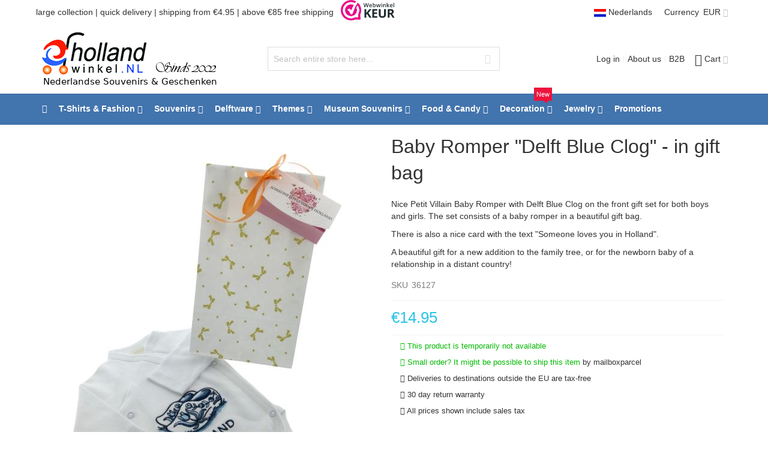

--- FILE ---
content_type: text/html; charset=UTF-8
request_url: https://www.hollandwinkel.nl/en/fashion/baby-clothes-bibs-and-rompers/baby-romper-i-love-amsterdam-in-gift-bag-8891.html
body_size: 33021
content:
<!doctype html>
<html lang="en">
    <head prefix="og: http://ogp.me/ns# fb: http://ogp.me/ns/fb# product: http://ogp.me/ns/product#">
        <script>
    var LOCALE = 'en\u002DUS';
    var BASE_URL = 'https\u003A\u002F\u002Fwww.hollandwinkel.nl\u002Fen\u002F';
    var require = {
        'baseUrl': 'https\u003A\u002F\u002Fwww.hollandwinkel.nl\u002Fstatic\u002Fversion1763663453\u002Ffrontend\u002FHollandwinkel\u002Fultimo_holland\u002Fen_US'
    };</script>        <meta charset="utf-8"/>
<meta name="title" content="Baby Romper &quot;Delft Blue Clog&quot; - in gift bag  buy at Hollandwinkel.NL"/>
<meta name="keywords" content="Baby Romper &quot;Delft Blue Clog&quot; - in gift bag"/>
<meta name="robots" content="INDEX,FOLLOW"/>
<meta name="viewport" content="width=device-width, initial-scale=1, maximum-scale=1.0"/>
<meta name="format-detection" content="telephone=no"/>
<title>Baby Romper &quot;Delft Blue Clog&quot; - in gift bag  buy at Hollandwinkel.NL</title>
<link  rel="stylesheet" type="text/css"  media="all" href="https://www.hollandwinkel.nl/static/version1763663453/frontend/Hollandwinkel/ultimo_holland/en_US/css/styles-m.css" />
<link  rel="stylesheet" type="text/css"  media="all" href="https://www.hollandwinkel.nl/static/version1763663453/frontend/Hollandwinkel/ultimo_holland/en_US/jquery/uppy/dist/uppy-custom.css" />
<link  rel="stylesheet" type="text/css"  media="all" href="https://www.hollandwinkel.nl/static/version1763663453/frontend/Hollandwinkel/ultimo_holland/en_US/Magezon_Core/css/owlcarousel/owl.carousel.min.css" />
<link  rel="stylesheet" type="text/css"  media="all" href="https://www.hollandwinkel.nl/static/version1763663453/frontend/Hollandwinkel/ultimo_holland/en_US/Magezon_Core/css/fontawesome5.css" />
<link  rel="stylesheet" type="text/css"  media="all" href="https://www.hollandwinkel.nl/static/version1763663453/frontend/Hollandwinkel/ultimo_holland/en_US/Magezon_Core/css/mgz_bootstrap.css" />
<link  rel="stylesheet" type="text/css"  media="all" href="https://www.hollandwinkel.nl/static/version1763663453/frontend/Hollandwinkel/ultimo_holland/en_US/Magezon_Core/css/animate.css" />
<link  rel="stylesheet" type="text/css"  media="all" href="https://www.hollandwinkel.nl/static/version1763663453/frontend/Hollandwinkel/ultimo_holland/en_US/Magezon_Builder/css/styles.css" />
<link  rel="stylesheet" type="text/css"  media="all" href="https://www.hollandwinkel.nl/static/version1763663453/frontend/Hollandwinkel/ultimo_holland/en_US/Magezon_Builder/css/common.css" />
<link  rel="stylesheet" type="text/css"  media="all" href="https://www.hollandwinkel.nl/static/version1763663453/frontend/Hollandwinkel/ultimo_holland/en_US/Magezon_Newsletter/css/styles.css" />
<link  rel="stylesheet" type="text/css"  media="all" href="https://www.hollandwinkel.nl/static/version1763663453/frontend/Hollandwinkel/ultimo_holland/en_US/Magezon_NinjaMenus/css/styles.css" />
<link  rel="stylesheet" type="text/css"  media="all" href="https://www.hollandwinkel.nl/static/version1763663453/frontend/Hollandwinkel/ultimo_holland/en_US/Magezon_PageBuilder/css/styles.css" />
<link  rel="stylesheet" type="text/css"  media="all" href="https://www.hollandwinkel.nl/static/version1763663453/frontend/Hollandwinkel/ultimo_holland/en_US/Magezon_PageBuilderIconBox/css/styles.css" />
<link  rel="stylesheet" type="text/css"  media="all" href="https://www.hollandwinkel.nl/static/version1763663453/frontend/Hollandwinkel/ultimo_holland/en_US/Magmodules_WebwinkelKeur/css/widget.css" />
<link  rel="stylesheet" type="text/css"  media="all" href="https://www.hollandwinkel.nl/static/version1763663453/frontend/Hollandwinkel/ultimo_holland/en_US/mage/gallery/gallery.css" />
<link  rel="stylesheet" type="text/css"  media="screen and (min-width: 768px)" href="https://www.hollandwinkel.nl/static/version1763663453/frontend/Hollandwinkel/ultimo_holland/en_US/css/styles-l.css" />
<link  rel="stylesheet" type="text/css"  media="print" href="https://www.hollandwinkel.nl/static/version1763663453/frontend/Hollandwinkel/ultimo_holland/en_US/css/print.css" />
<link  rel="icon" type="image/x-icon" href="https://www.hollandwinkel.nl/static/version1763663453/frontend/Hollandwinkel/ultimo_holland/en_US/Magento_Theme/favicon.ico" />
<link  rel="shortcut icon" type="image/x-icon" href="https://www.hollandwinkel.nl/static/version1763663453/frontend/Hollandwinkel/ultimo_holland/en_US/Magento_Theme/favicon.ico" />
<script  type="text/javascript"  src="https://www.hollandwinkel.nl/static/version1763663453/frontend/Hollandwinkel/ultimo_holland/en_US/requirejs/require.js"></script>
<script  type="text/javascript"  src="https://www.hollandwinkel.nl/static/version1763663453/frontend/Hollandwinkel/ultimo_holland/en_US/mage/requirejs/mixins.js"></script>
<script  type="text/javascript"  src="https://www.hollandwinkel.nl/static/version1763663453/frontend/Hollandwinkel/ultimo_holland/en_US/requirejs-config.js"></script>
<link  rel="canonical" href="https://www.hollandwinkel.nl/en/baby-romper-i-love-amsterdam-in-gift-bag-8891.html" />
        
    <!-- BEGIN GOOGLE ANALYTICS 4 CODE -->
    <script type="text/x-magento-init">
    {
        "*": {
            "Magento_GoogleGtag/js/google-analytics": {"isCookieRestrictionModeEnabled":false,"currentWebsite":1,"cookieName":"user_allowed_save_cookie","pageTrackingData":{"optPageUrl":"","measurementId":"G-K1VPNHJMB6"},"ordersTrackingData":[],"googleAnalyticsAvailable":true}        }
    }
    </script>
    <!-- END GOOGLE ANALYTICS 4 CODE -->

            <!-- BEGIN GOOGLE ADWORDS CODE -->
    <script type="text/x-magento-init">
    {
        "*": {
            "Magento_GoogleGtag/js/google-adwords": {
                "conversionId": "AW-1070845462",
                "gtagSiteSrc": "https://www.googletagmanager.com/gtag/js?id=AW-1070845462"
            }
        }
    }
    </script>
    <!-- END GOOGLE ADWORDS CODE -->
    <script type="text/x-magento-init">
        {
            "*": {
                "Magento_PageCache/js/form-key-provider": {
                    "isPaginationCacheEnabled":
                        0                }
            }
        }
    </script>
<style type="text/css">
	.ajax-loading-comment{ 
		background:url('https://www.hollandwinkel.nl/media/blog/default/loading.gif') no-repeat center center;
	    width: 100%;
    	height: 100%;
	}
</style><style>
	@media (min-width: 1260px) {
		.magezon-builder .mgz-container {width: 1260px;}
	}
	</style>
<script type="application/json" id="mdn_cookie_consent_i18n">
    {
  "modal_trigger_title": "Cookie settings",

  "consent_modal_title": "We use cookies!",
  "consent_modal_description": "This website uses essential cookies to ensure its proper operation and tracking cookies to understand how you interact with it. The latter will be set only after consent.",
  "consent_modal_primary_btn": "I agree",
  "consent_modal_secondary_btn_settings": "Customize",
  "consent_modal_secondary_btn_accept_necessary": "Accept necessary",

  "settings_modal_title": "Cookie settings",
  "settings_modal_save_settings_btn": "Save settings",
  "settings_modal_accept_all_btn": "Accept all",
  "settings_modal_reject_all_btn": "Accept necessary",
  "settings_modal_close_btn_label": "Close",

  "settings_modal_before_consent_title": "Cookie usage",
  "settings_modal_before_consent_description": "We use cookies to ensure the basic functionalities of the website and to enhance your online experience. You can choose for each category to opt-in/out whenever you want.",

  "settings_modal_after_consent_title": "More information",
  "settings_modal_after_consent_description": "For any queries in relation to my policy on cookies and your choices, please contact us.",

  "functionality_storage_title": "Functionality cookies",
  "functionality_storage_description": "These cookies are necessary for the proper functioning of our website. Without these cookies, the website might not be working properly.",

  "personalization_storage_title": "Personalization cookies",
  "personalization_storage_description": "Personalisation cookies may use third party cookies to help them personalise content and track users across different websites and devices.",

  "security_storage_title": "Security cookies",
  "security_storage_description": "Security cookies allows storage of security-related information, such as authentication, fraud protection, and other means to protect the user.",

  "ad_storage_title": "Ad cookies",
  "ad_storage_description": "Advertising cookies are used by us or our partners to show you relevant content or advertisements both on our site and on third party sites. This enables us to create profiles based on your interests, so-called pseudonymised profiles. Based on this information, it is generally not possible to directly identify you as a person, as only pseudonymised data is used. Unless you express your consent, you will not receive content and advertisements tailored to your interests.",

  "analytics_storage_title": "Analytics cookies",
  "analytics_storage_description": "Analytics cookies allow us to measure the performance of our website and our advertising campaigns. We use them to determine the number of visits and sources of visits to our website. We process the data obtained through these cookies in aggregate, without using identifiers that point to specific users of our website. If you disable the use of analytics cookies in relation to your visit, we lose the ability to analyse performance and optimise our measures.",

  "cookie_table_col_name": "Name",
  "cookie_table_col_purpose": "Description",
  "cookie_table_col_processing_time": "Expiration",
  "cookie_table_col_provider": "Provider",
  "cookie_table_col_type": "Type",
  "cookie_table_col_link": "Link",
  "cookie_table_col_link_find_out_more": "Link",
  "cookie_table_col_category": "Category",

  "processing_time_session": "Session",
  "processing_time_persistent": "Persistent",

  "cookie_type_1st_party": "1st party",
  "cookie_type_3rd_party": "3rd party",

  "find_out_more": "find out more"
}
</script>
<script type="text/javascript">
    window.cc_wrapper_config = {"global":{"enabled":"1"},"plugin_options":{"cookie_name":"consent-settings","force_consent":false,"page_scripts":true},"auto_clear_options":{"enabled":true,"strategy":"clear_all_except_defined"},"consent_modal_options":{"layout":"cloud","position":"bottom right","secondary_button_role":"accept_necessary","show_third_button":true},"settings_modal_options":{"layout":"box","transition":"slide","modal_trigger_selector":"footer .footer-item"},"functionality_storage":{"enabled_by_default":"1","display_in_widget":"1","readonly":"1"},"personalization_storage":{"enabled_by_default":"0","display_in_widget":"1","readonly":"0"},"security_storage":{"enabled_by_default":"1","display_in_widget":"1","readonly":"1"},"ad_storage":{"enabled_by_default":"0","display_in_widget":"1","readonly":"0"},"ad_user_data":{"enabled_by_default":"1","display_in_widget":"1","readonly":"0"},"ad_personalization":{"enabled_by_default":"0","display_in_widget":"1","readonly":"0"},"analytics_storage":{"enabled_by_default":"0","display_in_widget":"1","readonly":"0"},"storage_pool":[{"enabled_by_default":true,"display_in_widget":true,"readonly":true,"name":"functionality_storage"},{"enabled_by_default":false,"display_in_widget":true,"readonly":false,"name":"personalization_storage"},{"enabled_by_default":true,"display_in_widget":true,"readonly":true,"name":"security_storage"},{"enabled_by_default":false,"display_in_widget":true,"readonly":false,"name":"ad_storage"},{"enabled_by_default":false,"display_in_widget":true,"readonly":false,"name":"analytics_storage"},{"enabled_by_default":true,"display_in_widget":true,"readonly":false,"name":"ad_user_data"},{"enabled_by_default":false,"display_in_widget":true,"readonly":false,"name":"ad_personalization"}],"event_triggers":[]};
</script>
<script src="https://www.hollandwinkel.nl/static/version1763663453/frontend/Hollandwinkel/ultimo_holland/en_US/Maisondunet_CookieConsent/js/cookie-consent.min.js"></script>
<script type="text/javascript">
    // Define dataLayer and the gtag function.
    window.dataLayer = window.dataLayer || [];
    (function () {
      try {
        let ccw = CookieConsentWrapper;
        let locale = "en_US";
        let i18n = JSON.parse(document.getElementById("mdn_cookie_consent_i18n").textContent);
        ccw.addTranslations(locale, i18n);

        let gtag = function(){dataLayer.push(arguments);}
        let default_consent = {};
        cc_wrapper_config.storage_pool.forEach((s) => {
          default_consent[s.name] = s.enabled_by_default ? "granted" : "denied"
        });
        gtag('consent', 'default', default_consent);
      } catch (e) {}
    })();
</script>



<script>
    window.YIREO_GOOGLETAGMANAGER2_ENABLED = true;

    (function (events) {
        const initYireoGoogleTagManager2 = function () {
            events.forEach(function (eventType) {
                window.removeEventListener(eventType, initYireoGoogleTagManager2);
            });

            (function (w, d, s, l, i) {
                w[l] = w[l] || [];
                w[l].push({'gtm.start': new Date().getTime(), event: 'gtm.js'});
                var f = d.getElementsByTagName(s)[0],
                    j = d.createElement(s),
                    dl = l != 'dataLayer' ? '&l=' + l : '';
                j.async = true;
                j.src = 'https://www.googletagmanager.com' + '/gtm.js?id=' + i + dl;
                f.parentNode.insertBefore(j, f);
            })(window, document, 'script', 'dataLayer', 'GTM-M8VJCV');
        }

        events.forEach(function (eventType) {
            window.addEventListener(eventType, initYireoGoogleTagManager2, {once: true, passive: true})
        })
    })(['load', 'keydown', 'mouseover', 'scroll', 'touchstart', 'wheel']);
</script>



<meta property="og:type" content="product" />
<meta property="og:title"
      content="Baby Romper "Delft Blue Clog" - in gift bag" />
<meta property="og:image"
      content="https://www.hollandwinkel.nl/media/catalog/product/cache/17d09d3cc62f0a86be972ff84f8b8f47/r/o/romper-holland-klomp-db.jpeg" />
<meta property="og:description"
      content="Nice Petit Villain Baby Romper with Delft Blue Clog on the front gift set for both boys and girls. The set consists of a baby romper in a beautiful gift bag.
There is also a nice card with the text "Someone loves you in Holland".
A beautiful gift for a new addition to the family tree, or for the newborn baby of a relationship in a distant country!" />
<meta property="og:url" content="https://www.hollandwinkel.nl/en/baby-romper-i-love-amsterdam-in-gift-bag-8891.html" />
    <meta property="product:price:amount" content="14.95"/>
    <meta property="product:price:currency"
      content="EUR"/>




<script type="application/ld+json">
    {
        "@context": "https://schema.org/",
        "@type": "Product",
        "name": "Baby Romper &quot;Delft Blue Clog&quot; - in gift bag",
        "image": "https://www.hollandwinkel.nl/media/catalog/product/cache/17d09d3cc62f0a86be972ff84f8b8f47/r/o/romper-holland-klomp-db.jpeg",
        "description": "&lt;p&gt;Nice Petit Villain Baby Romper with Delft Blue Clog on the front gift set for both boys and girls. The set consists of a baby romper in a beautiful gift bag.&lt;/p&gt;
&lt;p&gt;There is also a nice card with the text &quot;Someone loves you in Holland&quot;.&lt;/p&gt;
&lt;p&gt;A beautiful gift for a new addition to the family tree, or for the newborn baby of a relationship in a distant country!&lt;/p&gt;",
            "mpn" : "1000-0017",
    
        "sku" : "36127",        
        "brand": {
            "@type": "Thing",
            "name": "Hollandwinkel"
        },
        "offers": {
            "sku" : "36127",
            "@type": "Offer",
            "priceCurrency": "EUR",
            "url": "https://www.hollandwinkel.nl/en/baby-romper-i-love-amsterdam-in-gift-bag-8891.html",
            "availability": "https://schema.org/OutOfStock",
            "price": "14.95",
            "itemCondition": "http://schema.org/NewCondition",
            "priceValidUntil": ""
        }
    }
</script>    <style>.s526di7>a{font-weight:bold!important}.x25nb69{height:32px}.f87vuc7>a{font-weight:bold!important}.a06hyuj>a{font-weight:bold!important}.fb5vvr1{height:32px}.x67ld1f>a{font-weight:bold!important}.eefk4q6{height:32px}.ea4xq03>a{font-weight:bold!important}.eybejko>a{font-weight:bold!important}.fj5u53l{height:32px}.dysl1fc>a{font-weight:bold!important}.n9kicox{height:32px}.c5tgbox>a{font-weight:bold!important}.t5e6dhb-s{margin-bottom:15px !important}.mgz-element.t5e6dhb .image-content{width:100%;text-align:center}.mgz-element.t5e6dhb .image-title{font-size:16px}.r8kejf7 > .item-submenu{width:100% !important}.upj15gm>a{font-weight:bold!important}.ty6l62e{height:32px}.fkymtaf>a{font-weight:bold!important}.sjaw6lb>a{font-weight:bold!important}.h4w6mtn{height:32px}.i8qihy8>a{font-weight:bold!important}.uny84si>a{font-weight:bold!important}.a3jqad8{height:32px}.qyj9n2e>a{font-weight:bold!important}.i7nt0fe>a{font-weight:bold!important}.gqp7gxv{height:32px}.aic1ags>a{font-weight:bold!important}.v3jveg0{height:32px}.qfksjkm>a{font-weight:bold!important}.iruti23{height:32px}.jfu5qd2>a{font-weight:bold!important}.pbl5oxk{height:32px}.g4hpirv>a{font-weight:bold!important}.a6645ns{height:32px}.tlaof1c>a{font-weight:bold!important}.bcko71t > .item-submenu{width:100% !important}.r8v8a77>a{font-weight:bold!important}.wfchq1c>a{font-weight:bold!important}.fxtrn88>a{font-weight:bold!important}.kd0qovq > .item-submenu{width:100% !important}.rva6jnc-s{margin-bottom:15px !important}.mgz-element.rva6jnc .image-content{width:100%;text-align:center}.mgz-element.rva6jnc .image-title{font-size:16px}.fshm8o1 > .item-submenu{width:100% !important}.b6qcei3-s{margin-bottom:15px !important}.mgz-element.b6qcei3 .image-content{width:100%;text-align:center}.mgz-element.b6qcei3 .image-title{font-size:16px}.fuh13ry > .item-submenu{width:100% !important}.uce9x5a-s{margin-bottom:15px !important}.mgz-element.uce9x5a .image-content{width:100%;text-align:center}.mgz-element.uce9x5a .image-title{font-size:16px}.xvrw7xx > .item-submenu{width:100% !important}.yrc3ueu>a{font-weight:bold!important}.jmbqaem>a{font-weight:Bold!important}.ro71429{height:32px}.d7pqga8>a{font-weight:bold!important}.bx9wawl{height:32px}.ueu2nb8>a{font-weight:bold!important}.kf4y84d{height:32px}.bdgjje2>a{font-weight:bold!important}.ab2wa90{height:32px}.asp9ndw>a{font-weight:bold!important}.vog0a27{height:32px}.cfg023f-s{margin-bottom:15px !important}.mgz-element.cfg023f .image-content{width:100%;text-align:center}.mgz-element.cfg023f .image-title{font-size:16px}.lh2lijn > .item-submenu{width:100% !important}.g1sq0wf>a{font-weight:bold!important}.jpub2rh>a{font-weight:bold!important}.pmtbv4v>a{font-weight:bold!important}.purdq9f > .item-submenu{width:100% !important}#ninjamenus2.ninjamenus .level0 > a,#ninjamenus2.ninjamenus.ninjamenus-drilldown .level0 > a{color:#FFF}</style></head>
    <body data-container="body"
          data-mage-init='{"loaderAjax": {}, "loader": { "icon": "https://www.hollandwinkel.nl/static/version1763663453/frontend/Hollandwinkel/ultimo_holland/en_US/images/loader-2.gif"}}'
        id="html-body" itemtype="http://schema.org/Product" itemscope="itemscope" class="catalog-product-view product-baby-romper-i-love-amsterdam-in-gift-bag categorypath-fashion-baby-clothes-bibs-and-rompers category-baby-clothes-bibs-and-rompers page-layout-1column">
        
<script type="text/x-magento-init">
    {
        "*": {
            "Magento_PageBuilder/js/widget-initializer": {
                "config": {"[data-content-type=\"slider\"][data-appearance=\"default\"]":{"Magento_PageBuilder\/js\/content-type\/slider\/appearance\/default\/widget":false},"[data-content-type=\"map\"]":{"Magento_PageBuilder\/js\/content-type\/map\/appearance\/default\/widget":false},"[data-content-type=\"row\"]":{"Magento_PageBuilder\/js\/content-type\/row\/appearance\/default\/widget":false},"[data-content-type=\"tabs\"]":{"Magento_PageBuilder\/js\/content-type\/tabs\/appearance\/default\/widget":false},"[data-content-type=\"slide\"]":{"Magento_PageBuilder\/js\/content-type\/slide\/appearance\/default\/widget":{"buttonSelector":".pagebuilder-slide-button","showOverlay":"hover","dataRole":"slide"}},"[data-content-type=\"banner\"]":{"Magento_PageBuilder\/js\/content-type\/banner\/appearance\/default\/widget":{"buttonSelector":".pagebuilder-banner-button","showOverlay":"hover","dataRole":"banner"}},"[data-content-type=\"buttons\"]":{"Magento_PageBuilder\/js\/content-type\/buttons\/appearance\/inline\/widget":false},"[data-content-type=\"products\"][data-appearance=\"carousel\"]":{"Magento_PageBuilder\/js\/content-type\/products\/appearance\/carousel\/widget":false}},
                "breakpoints": {"desktop":{"label":"Desktop","stage":true,"default":true,"class":"desktop-switcher","icon":"Magento_PageBuilder::css\/images\/switcher\/switcher-desktop.svg","conditions":{"min-width":"1024px"},"options":{"products":{"default":{"slidesToShow":"5"}}}},"tablet":{"conditions":{"max-width":"1024px","min-width":"768px"},"options":{"products":{"default":{"slidesToShow":"4"},"continuous":{"slidesToShow":"3"}}}},"mobile":{"label":"Mobile","stage":true,"class":"mobile-switcher","icon":"Magento_PageBuilder::css\/images\/switcher\/switcher-mobile.svg","media":"only screen and (max-width: 768px)","conditions":{"max-width":"768px","min-width":"640px"},"options":{"products":{"default":{"slidesToShow":"3"}}}},"mobile-small":{"conditions":{"max-width":"640px"},"options":{"products":{"default":{"slidesToShow":"2"},"continuous":{"slidesToShow":"1"}}}}}            }
        }
    }
</script>

<div class="cookie-status-message" id="cookie-status">
    The store will not work correctly when cookies are disabled.</div>
<script type="text&#x2F;javascript">document.querySelector("#cookie-status").style.display = "none";</script>
<script type="text/x-magento-init">
    {
        "*": {
            "cookieStatus": {}
        }
    }
</script>

<script type="text/x-magento-init">
    {
        "*": {
            "mage/cookies": {
                "expires": null,
                "path": "\u002F",
                "domain": ".www.hollandwinkel.nl",
                "secure": true,
                "lifetime": "86400"
            }
        }
    }
</script>
    <noscript>
        <div class="message global noscript">
            <div class="content">
                <p>
                    <strong>JavaScript seems to be disabled in your browser.</strong>
                    <span>
                        For the best experience on our site, be sure to turn on Javascript in your browser.                    </span>
                </p>
            </div>
        </div>
    </noscript>

<script>
    window.cookiesConfig = window.cookiesConfig || {};
    window.cookiesConfig.secure = true;
</script><script>    require.config({
        map: {
            '*': {
                wysiwygAdapter: 'mage/adminhtml/wysiwyg/tiny_mce/tinymceAdapter'
            }
        }
    });</script><script>    require.config({
        paths: {
            googleMaps: 'https\u003A\u002F\u002Fmaps.googleapis.com\u002Fmaps\u002Fapi\u002Fjs\u003Fv\u003D3.53\u0026key\u003D'
        },
        config: {
            'Magento_PageBuilder/js/utils/map': {
                style: '',
            },
            'Magento_PageBuilder/js/content-type/map/preview': {
                apiKey: '',
                apiKeyErrorMessage: 'You\u0020must\u0020provide\u0020a\u0020valid\u0020\u003Ca\u0020href\u003D\u0027https\u003A\u002F\u002Fwww.hollandwinkel.nl\u002Fen\u002Fadminhtml\u002Fsystem_config\u002Fedit\u002Fsection\u002Fcms\u002F\u0023cms_pagebuilder\u0027\u0020target\u003D\u0027_blank\u0027\u003EGoogle\u0020Maps\u0020API\u0020key\u003C\u002Fa\u003E\u0020to\u0020use\u0020a\u0020map.'
            },
            'Magento_PageBuilder/js/form/element/map': {
                apiKey: '',
                apiKeyErrorMessage: 'You\u0020must\u0020provide\u0020a\u0020valid\u0020\u003Ca\u0020href\u003D\u0027https\u003A\u002F\u002Fwww.hollandwinkel.nl\u002Fen\u002Fadminhtml\u002Fsystem_config\u002Fedit\u002Fsection\u002Fcms\u002F\u0023cms_pagebuilder\u0027\u0020target\u003D\u0027_blank\u0027\u003EGoogle\u0020Maps\u0020API\u0020key\u003C\u002Fa\u003E\u0020to\u0020use\u0020a\u0020map.'
            },
        }
    });</script><script>
    require.config({
        shim: {
            'Magento_PageBuilder/js/utils/map': {
                deps: ['googleMaps']
            }
        }
    });</script><noscript><iframe src="https://www.googletagmanager.com/ns.html?id=GTM-M8VJCV" height="0" width="0" style="display:none;visibility:hidden"></iframe></noscript>
<div class="page-wrapper"><div id="header-container" class="header-container header-mobile page-header"  >
<div id="top" class="header-container2">
<div class="header-container3">

    
        <!-- Part of the header displayed only in mobile mode -->
    <div class="header-m-container">

        <div class="header-m-top-container">
            <div class="header-m-top header container clearer mobile-sales-notice">
                large collection | worldwide delivery            </div>
            <div class="header-m-top header container clearer">
                <div class="inner-container">

                    
<a class="language-switcher mobile-languageswitcher" href="/nl/">
	<img class="lazy lazy-loading lazy-blur" style="vertial-align:middle" src="[data-uri]" data-src="https://www.hollandwinkel.nl/media/fp/2020/dutchflag.gif">
	Nederlands
</a>
<a rel="nofollow" href="https://www.webwinkelkeur.nl/webshop/De-Holland-Winkel_1207570" class="mobile-keurmerk webwinkelkeurPopup" title="Webwinkel Keurmerk en klantbeoordelingen" target="_blank"><img class="lazy lazy-loading lazy-blur" src="[data-uri]" data-src="https://dashboard.webwinkelkeur.nl/banners/5/1207570" alt="Webwinkel Keurmerk en klantbeoordelingen" title="Webwinkel Keurmerk en klantbeoordelingen"></a>
                </div> <!-- end: inner-container -->
            </div> <!-- end: header-m-top -->
        </div> <!-- end: header-m-top-container -->

        <div class="header-m-primary-container">
            <div class="header-m-primary header container">
                <div class="inner-container">

                    
                    <!-- Mobile logo -->
                    <div class="logo-wrapper--mobile">
                        <a class="logo" href="https://www.hollandwinkel.nl/en/" title="Hollandwinkel.NL Delfts Blauw en Souvenirs.">
    <strong>Hollandwinkel.NL Delfts Blauw en Souvenirs.</strong>
    <img src="https://www.hollandwinkel.nl/static/version1763663453/frontend/Hollandwinkel/ultimo_holland/en_US/images/logo.png"
         alt="Hollandwinkel.NL Delfts Blauw en Souvenirs."
    />
</a>
                    </div>
                    <div class="clearer after-mobile-logo"></div>

                    <!-- Skip links -->
                    <div id="skip-links" class="skip-links-wrapper skip-links--4">

                                                    <div data-skiptarget="#header-nav" class="skip-link skip-nav">
                                <span class="icon ic ic-menu"></span>
                                <span class="label">Menu</span>
                            </div>
                        
                                                    <div data-skiptarget="#header-search" class="skip-link skip-search">
                                <span class="icon ic ic-search"></span>
                                <span class="label">Search</span>
                            </div>
                        
                                                    <div data-skiptarget="#header-account" class="skip-link skip-account">
                                <span class="icon ic ic-user"></span>
                                <span class="label">Account</span>
                            </div>
                        
                        
                        
                                                                            <div id="mini-cart-marker-mobile"></div>
                            <div data-block="minicart" class="minicart-wrapper mini-cart filled-heading" id="minicart">         <div data-skiptarget="#header-cart" class="mini-cart-heading dropdown-heading skip-link skip-cart action showcart counter-over-" data-bind="scope: 'minicart_content'">
        <span class="inner-heading">
            <span class="icon ic ic-cart" style="font-size: 20px;"></span>
            <span class="counter qty empty ic ic-char ib ib-size-s ib-rounded"
                  data-bind="css: { empty: !!getCartParam('summary_count') == false }, blockLoader: isLoading">
                <span class="counter-number"><!-- ko text: getCartParam('summary_count') --><!-- /ko --></span>
                <span class="counter-label">
                <!-- ko if: getCartParam('summary_count') -->
                    <!-- ko text: getCartParam('summary_count') --><!-- /ko -->
                    <!-- ko i18n: 'items' --><!-- /ko -->
                <!-- /ko -->
                </span>
            </span>
            <span class="label">Cart</span>
            <span class="caret"></span>
        </span>
    </div>
            <div id="header-cart" class="mini-cart-content dropdown-content skip-content skip-content--style block-cart block block-minicart empty"
            data-role="dropdownDialog"
            data-mage-init='{"dropdownDialog":{
                "triggerEvent": "click mouseenter",
                "appendTo": "[data-block=minicart]",
                "triggerTarget": ".showcart",
                "timeout": "200",
                "closeOnMouseLeave": true,
                "closeOnEscape": true,
                "parentClass": "active open",
                "buttons": []}}'>
            <div id="minicart-content-wrapper" data-bind="scope: 'minicart_content'">
                <!-- ko template: getTemplate() --><!-- /ko -->
            </div>
                    </div>
        <script>
        window.checkout = {"shoppingCartUrl":"https:\/\/www.hollandwinkel.nl\/en\/checkout\/cart\/","checkoutUrl":"https:\/\/www.hollandwinkel.nl\/en\/checkout\/","updateItemQtyUrl":"https:\/\/www.hollandwinkel.nl\/en\/checkout\/sidebar\/updateItemQty\/","removeItemUrl":"https:\/\/www.hollandwinkel.nl\/en\/checkout\/sidebar\/removeItem\/","imageTemplate":"Magento_Catalog\/product\/image_with_borders","baseUrl":"https:\/\/www.hollandwinkel.nl\/en\/","minicartMaxItemsVisible":3,"websiteId":"1","maxItemsToDisplay":10,"storeId":"3","storeGroupId":"2","agreementIds":["2"],"customerLoginUrl":"https:\/\/www.hollandwinkel.nl\/en\/customer\/account\/login\/","isRedirectRequired":false,"autocomplete":"off","captcha":{"user_login":{"isCaseSensitive":false,"imageHeight":50,"imageSrc":"","refreshUrl":"https:\/\/www.hollandwinkel.nl\/en\/captcha\/refresh\/","isRequired":false,"timestamp":1768759963}}};
    </script>
    <script type="text/x-magento-init">
    {
        "[data-block='minicart']": {
            "Magento_Ui/js/core/app": {"components":{"minicart_content":{"children":{"subtotal.container":{"children":{"subtotal":{"children":{"subtotal.totals":{"config":{"display_cart_subtotal_incl_tax":1,"display_cart_subtotal_excl_tax":0,"template":"Magento_Tax\/checkout\/minicart\/subtotal\/totals"},"children":{"subtotal.totals.msrp":{"component":"Magento_Msrp\/js\/view\/checkout\/minicart\/subtotal\/totals","config":{"displayArea":"minicart-subtotal-hidden","template":"Magento_Msrp\/checkout\/minicart\/subtotal\/totals"}}},"component":"Magento_Tax\/js\/view\/checkout\/minicart\/subtotal\/totals"}},"component":"uiComponent","config":{"template":"Magento_Checkout\/minicart\/subtotal"}}},"component":"uiComponent","config":{"displayArea":"subtotalContainer"}},"item.renderer":{"component":"Magento_Checkout\/js\/view\/cart-item-renderer","config":{"displayArea":"defaultRenderer","template":"Magento_Checkout\/minicart\/item\/default"},"children":{"item.image":{"component":"Magento_Catalog\/js\/view\/image","config":{"template":"Magento_Catalog\/product\/image","displayArea":"itemImage"}},"checkout.cart.item.price.sidebar":{"component":"uiComponent","config":{"template":"Magento_Checkout\/minicart\/item\/price","displayArea":"priceSidebar"}}}},"extra_info":{"component":"uiComponent","config":{"displayArea":"extraInfo"}},"promotion":{"component":"uiComponent","config":{"displayArea":"promotion"}}},"config":{"itemRenderer":{"default":"defaultRenderer","simple":"defaultRenderer","virtual":"defaultRenderer"},"template":"Magento_Checkout\/minicart\/content"},"component":"Magento_Checkout\/js\/view\/minicart"}},"types":[]}        },
        "*": {
            "Magento_Ui/js/block-loader": "https://www.hollandwinkel.nl/static/version1763663453/frontend/Hollandwinkel/ultimo_holland/en_US/images/loader-1.gif"
        }
    }
    </script>
    <script type="text/javascript">
        //<![CDATA[
        requirejs(['jquery'], function(jQuery) {
            jQuery(function($) {
                // If header is in mobile mode, remove "display: block". See #10.
                $(document).on('dropdowndialogcreate', function(event) {
                    if ($('#header-container').hasClass('header-mobile'))
                    {
                        $('#header-cart').css('display', '');
                    }
                });
                $(document).on('dropdowndialogbeforeclose', function(event) {
                    $('#header-cart').data('mage-dropdownDialog').opener = $(document.body); // See #5
                });
            });
        }); //end: requirejs
        //]]>
    </script>
</div>
                        
                                                    <div id="header-nav" class="skip-content skip-content--style">
                                <div id="nav-marker-mobile"></div>
                            </div>

                                                    <div id="search-marker-mobile"></div>
                            <div id="header-search" class="skip-content skip-content--style">
<div id="block-search" class="block block-search search-wrapper">     <div class="block block-title"><strong>Search</strong></div>
    <div class="block block-content">
        <form class="form minisearch" id="search_mini_form" action="https://www.hollandwinkel.nl/en/catalogsearch/result/" method="get">
            <div class="field search">
                                <div class="control">
                    <input id="search"
                           data-mage-init='{"quickSearch":{
                                "formSelector":"#search_mini_form",
                                "url":"https://www.hollandwinkel.nl/en/search/ajax/suggest/",
                                "destinationSelector":"#search_autocomplete"}
                           }'
                           type="text"
                           name="q"
                           value=""
                           placeholder="Search entire store here..."
                           class="input-text"
                           maxlength="128"
                           role="combobox"
                           aria-haspopup="false"
                           aria-autocomplete="both"
                           autocomplete="off"/>
                    <div id="search_autocomplete" class="search-autocomplete"></div>
                                    </div>
            </div>
            <div class="actions">
                <button id="action-search" type="submit"
                        title="Search"
                        class="action search">
                    <span class="icon ic ic-search ib ib-square ib-hover"></span>
                </button>
            </div>
        </form>
    </div>
</div> <!-- end: block-search -->
</div>
                        
                                                    <div id="account-links-marker-mobile"></div>
                                <div id="header-account" class="account-links top-links links-wrapper-separators-left skip-content skip-content--style">
        
<ul class="header links">
<li><a href="https://www.hollandwinkel.nl/en/customer/account/">Log in</a></li>
<li class="link"><a href="https://www.hollandwinkel.nl/en/about-us/">About us</a></li>
<li class="link"><a href="https://www.hollandwinkel.nl/en/b2b/">B2B</a></li>
</ul>    </div>
                        
                        
                            <div class="skip-links-clearer clearer"></div>

                    </div> <!-- end: skip-links-wrapper -->

                </div> <!-- end: inner-container -->
            </div> <!-- end: header-m-primary -->
        </div> <!-- end: header-m-primary-container -->

    </div> <!-- end: header-m-container -->
    
    <!-- Part of the header displayed only in regular mode -->
    <div class="header-top-container">
        <div class="header-top header container clearer">
            <div class="inner-container">

                <a class="action skip contentarea"
   href="#contentarea">
    <span>
        Skip to Content    </span>
</a>

                                
                <div class="left-column">

                    
                    
                                            <div class="item item-left"><div class="hide-below-960" style="float: left; margin-right: 5px;">large collection | quick delivery | shipping from &euro;4.95 | above &euro;85 free shipping</div>

<div class="links-wrapper-separators" style="float: left;">
	<ul class="links">
		<li>
			<img class="lazy lazy-loading lazy-blur" width="90" height="34" style="vertical-align: bottom" src="[data-uri]" data-src="https://www.hollandwinkel.nl/media/wysiwyg/hollandwinkel/thema/WebWinkelKeur_Tiny.png" alt="WebWinkelKeur" />
		</li>
	</ul>
</div>
</div>
                    
                    
                                            <div class="item item-left">
                            <div class="item link compare" data-bind="scope: 'compareProducts'" data-role="compare-products-link">
    <a class="action compare no-display" title="Compare Products"
       data-bind="attr: {'href': compareProducts().listUrl}, css: {'no-display': !compareProducts().count}"
    >
        Compare Products        <span class="counter qty" data-bind="text: compareProducts().countCaption"></span>
    </a>
</div>
<script type="text/x-magento-init">
{"[data-role=compare-products-link]": {"Magento_Ui/js/core/app": {"components":{"compareProducts":{"component":"Magento_Catalog\/js\/view\/compare-products"}}}}}
</script>
                        </div>
                    
                </div> <!-- end: left column -->

                <div class="right-column">

                                                                        <div class="item item-right item-interface"><div id="currency-switcher-wrapper-regular"><div class="dropdown-block filled-heading dropdown-block-trigger currency-switcher" id="switcher-currency">
    <div class="dropdown-heading">
        <span class="inner-heading language-EUR">
            <span class="label">Currency</span>
            <span class="label">EUR</span>
            <span class="caret"></span>
        </span>
    </div>
    <ul class="dropdown-content">
                                                        <li class="currency-USD switcher-option">
                    <a href="#" data-post='{"action":"https:\/\/www.hollandwinkel.nl\/en\/directory\/currency\/switch\/","data":{"currency":"USD","uenc":"aHR0cHM6Ly93d3cuaG9sbGFuZHdpbmtlbC5ubC9lbi9mYXNoaW9uL2JhYnktY2xvdGhlcy1iaWJzLWFuZC1yb21wZXJzL2JhYnktcm9tcGVyLWktbG92ZS1hbXN0ZXJkYW0taW4tZ2lmdC1iYWctODg5MS5odG1s"}}'>USD - US Dollar</a>
                </li>
                        </ul>
</div>
</div></div>
                                            
                    
                                            <div class="item item-right"><a class="language-switcher" alt="Nederland" href="/nl/"><img  width=20 height=13 class="lazy lazy-loading lazy-blur no-lazy" src="[data-uri]" data-src="https://www.hollandwinkel.nl/media/fp/2020/dutchflag.gif">&nbsp;Nederlands</a></div>
                    
                </div> <!-- end: right column -->

            </div> <!-- end: inner-container -->
        </div> <!-- end: header-top -->
    </div> <!-- end: header-top-container -->

    <div class="header-primary-container">
        <div class="header-primary header container">
            <div class="inner-container">

                                
                                <div class="hp-blocks-holder">

                                            <!-- Left column -->
                        <div class="hp-block left-column grid12-4">
                                                                                                                            <div class="item"><div class="logo-wrapper logo-wrapper--regular">        <a class="logo" href="https://www.hollandwinkel.nl/en/" title="Hollandwinkel.NL Delfts Blauw en Souvenirs.">
            <strong>Hollandwinkel.NL Delfts Blauw en Souvenirs.</strong>
            <img src="https://www.hollandwinkel.nl/static/version1763663453/frontend/Hollandwinkel/ultimo_holland/en_US/images/logo.png"
                 alt="Hollandwinkel.NL Delfts Blauw en Souvenirs."
                                              />
        </a>
</div></div>
                                                                                    </div> <!-- end: left column -->
                    
                                            <!-- Central column -->
                        <div class="hp-block central-column grid12-4">
                                                                                                                            <div class="item"><div id="search-marker-regular"></div></div>
                                                                                    </div> <!-- end: central column -->
                    
                                            <!-- Right column -->
                        <div class="hp-block right-column grid12-4">
                                                                                                                            <div class="item"><div id="user-menu-wrapper-regular">
    <div id="user-menu" class="user-menu">

        
        
                    <div id="mini-cart-marker-regular"></div>        
        
                
        
        
        
                
        
                    <div id="account-links-marker-regular"></div>        
        
        
    </div> <!-- end: user-menu -->
</div>
</div>
                                                                                    </div> <!-- end: right column -->
                                        
                </div> <!-- end: hp-blocks-holder -->

            </div> <!-- end: inner-container -->
        </div> <!-- end: header-primary -->
    </div> <!-- end: header-primary-container -->

            
    <div class="nav-container skip-content sticky-container">
        <div class="nav container clearer">
            <div class="inner-container">    <nav class="navigation" data-action="navigation">
        <div id="ninjamenus2" class="ninjamenus  ninjamenus-horizontal ninjamenus-mobile-accordion ninjamenus-desktop  ninjamenus-top" data-type="horizontal" data-mobile-type="accordion" data-mage-init='{"ninjamenustop": {"id": "ninjamenus2","mobileBreakpoint": 768, "stick": false}}'>
	    	<div class="magezon-builder magezon-builder-preload"><div class="wcf4r3v mgz-element nav-item level0" data-icon="fas mgz-fa-home"><a href="/nl/" ><i class="item-icon fas mgz-fa-home "></i> </a> </div><div class="r8kejf7 mgz-element nav-item mega left_edge_menu_bar level0"><a href="/en/fashion.html" ><span class="title">T-Shirts & Fashion</span> <i class="caret fas mgz-fa-angle-down"></i> </a> <div class="item-submenu mgz-element-inner r8kejf7-s"><div class="eu3l090 mgz-element mgz-element-row full_width_row"><div class="mgz-element-inner eu3l090-s"><div class="inner-content mgz-container"><div class="w5tgup3 mgz-element mgz-element-column mgz-col-md-3"><div class="mgz-element-inner w5tgup3-s"><div class="s526di7 mgz-element nav-item"><a href="/en/fashion.html" ><span class="title">T-Shirts</span> </a> </div><div class="o252c46 mgz-element nav-item"><a href="/en/fashion.html" ><span class="title">Men</span> </a> </div><div class="mkavkoy mgz-element nav-item"><a href="/en/fashion/t-shirt-ladies.html" ><span class="title">Women</span> </a> </div><div class="p5mn4tk mgz-element nav-item"><a href="/en/fashion/childrens-clothing-and-t-shirts.html" ><span class="title">Children</span> </a> </div><div class="ub9gfca mgz-element nav-item"><a href="/en/fashion/t-shirts-amsterdam.html" ><span class="title">Amsterdam</span> </a> </div><div class="xw849t6 mgz-element nav-item"><a href="/en/fashion/t-shirts-holland.html" ><span class="title">Holland</span> </a> </div><div class="g583hjy mgz-element nav-item"><a href="/en/fashion/polo-shirts.html" ><span class="title">Polo Shirts</span> </a> </div><div class="qticqm9 mgz-element nav-item"><a href="/en/fashion/jacks-sweaters.html" ><span class="title">Sweaters</span> </a> </div><div class="x25nb69 mgz-element mgz-child mgz-element-empty_space"><div class="mgz-element-inner x25nb69-s"><div class="mgz-element-empty-space"></div></div></div><div class="f87vuc7 mgz-element nav-item"><a href="/en/fashion/baby-clothes-bibs-and-rompers.html" ><span class="title">Babies</span> </a> </div><div class="jy2roh1 mgz-element nav-item"><a href="/en/fashion/baby-clothes-bibs-and-rompers.html" ><span class="title">Rompers</span> </a> </div><div class="pyan0mr mgz-element nav-item"><a href="/en/fashion/baby-clothes-bibs-and-rompers.html" ><span class="title">Bibs</span> </a> </div><div class="rnmi1u2 mgz-element nav-item"><a href="/en/fashion/baby-clothes-bibs-and-rompers/baby-giftsets.html" ><span class="title">Baby Giftsets</span> </a> </div><div class="u4rjjuq mgz-element nav-item"><a href="/en/fashion/baby-clothes-bibs-and-rompers/baby-booties.html" ><span class="title">Baby Booties</span> </a> </div></div></div><div class="vd37t6g mgz-element mgz-element-column mgz-col-md-3"><div class="mgz-element-inner vd37t6g-s"><div class="a06hyuj mgz-element nav-item"><a href="/en/fashion/dutch-costumes.html" ><span class="title">Dutch Costumes</span> </a> </div><div class="whdi4fb mgz-element nav-item"><a href="/en/fashion/dutch-costumes.html" ><span class="title">Costumes</span> </a> </div><div class="h8882xh mgz-element nav-item"><a href="/en/fashion/dutch-costumes.html" ><span class="title">Farmer Scarves</span> </a> </div><div class="annfcut mgz-element nav-item"><a href="/en/fashion/clog-slippers.html" ><span class="title">Clog slippers</span> </a> </div><div class="fb5vvr1 mgz-element mgz-child mgz-element-empty_space"><div class="mgz-element-inner fb5vvr1-s"><div class="mgz-element-empty-space"></div></div></div><div class="x67ld1f mgz-element nav-item"><a href="#" ><span class="title">Accessoires</span> </a> </div><div class="musve7e mgz-element nav-item"><a href="/en/fashion/umbrellas.html" ><span class="title">Umbrella's</span> </a> </div><div class="eopjo32 mgz-element nav-item"><a href="/en/fashion/ladies-shawls.html" ><span class="title">Ladies Shawls</span> </a> </div><div class="rkdx3pi mgz-element nav-item"><a href="/en/fashion/ties.html" ><span class="title">Ties</span> </a> </div><div class="yohocek mgz-element nav-item"><a href="/en/fashion/caps.html" ><span class="title">Caps</span> </a> </div><div class="eefk4q6 mgz-element mgz-child mgz-element-empty_space"><div class="mgz-element-inner eefk4q6-s"><div class="mgz-element-empty-space"></div></div></div><div class="ea4xq03 mgz-element nav-item"><a href="/en/fashion/face-masks.html" ><span class="title">Face masks</span> </a> </div></div></div><div class="he4um6s mgz-element mgz-element-column mgz-col-md-3"><div class="mgz-element-inner he4um6s-s"><div class="eybejko mgz-element nav-item"><a href="/en/fashion/socks.html" ><span class="title">Souvenir Socks</span> </a> </div><div class="fiq60ps mgz-element nav-item"><a href="/en/fashion/socks/men-socks.html" ><span class="title">Men</span> </a> </div><div class="jxmapfk mgz-element nav-item"><a href="/en/fashion/socks/ladies-socks.html" ><span class="title">Women</span> </a> </div><div class="sfv3la9 mgz-element nav-item"><a href="/en/fashion/socks/children-socks.html" ><span class="title">Children</span> </a> </div><div class="fj5u53l mgz-element mgz-child mgz-element-empty_space"><div class="mgz-element-inner fj5u53l-s"><div class="mgz-element-empty-space"></div></div></div><div class="dysl1fc mgz-element nav-item"><a href="/en/fashion/souvenir-bags.html" ><span class="title">Bags</span> </a> </div><div class="y1075aq mgz-element nav-item"><a href="/en/fashion/backpacks.html" ><span class="title">Bagpacks</span> </a> </div><div class="kp3j809 mgz-element nav-item"><a href="/en/fashion/souvenir-bags/small-bags.html" ><span class="title">Small Bags</span> </a> </div><div class="qpuvg8k mgz-element nav-item"><a href="/en/fashion/leisure-and-bowlingbags.html" ><span class="title">Sport & Bowling Bags</span> </a> </div><div class="g8ia8vm mgz-element nav-item"><a href="/en/fashion/souvenir-bags/bags.html" ><span class="title">Shoppers</span> </a> </div><div class="nqh9qqg mgz-element nav-item"><a href="/en/fashion/robin-ruth.html" ><span class="title">Robin Ruth Bags</span> </a> </div><div class="n9kicox mgz-element mgz-child mgz-element-empty_space"><div class="mgz-element-inner n9kicox-s"><div class="mgz-element-empty-space"></div></div></div><div class="c5tgbox mgz-element nav-item"><a href="/en/fashion/winter-accessories.html" ><span class="title">Winter accessories &#10052;&#65039;</span> </a> </div></div></div><div class="iiym57i mgz-element mgz-element-column mgz-col-md-3"><div class="mgz-element-inner iiym57i-s"><div class="t5e6dhb mgz-element mgz-child mgz-element-single_image mgz-image-hovers"><div class="mgz-element-inner t5e6dhb-s"><div class="mgz-single-image-wrapper"><div class="mgz-single-image-inner mgz-image-link"><a class="" href="/en/fashion/t-shirts-holland/t-shirt-someone-in-holland-loves-me.html" data-type="image" data-title="" data-zoom="1" ><img class="ninjamenus-lazy ninjamenus-lazy-blur mgz-hover-main" src="" data-src="https://www.hollandwinkel.nl/media/fp/2020/menu/someone.jpg" alt="someone" title="" /></a> </div></div></div></div></div></div></div></div></div></div></div><div class="bcko71t mgz-element nav-item mega left_edge_menu_bar level0"><a href="/en/souvenirs.html" ><span class="title">Souvenirs</span> <i class="caret fas mgz-fa-angle-down"></i> </a> <div class="item-submenu mgz-element-inner bcko71t-s"><div class="ufwye0q mgz-element mgz-element-row full_width_row"><div class="mgz-element-inner ufwye0q-s"><div class="inner-content mgz-container"><div class="bnfhg1m mgz-element mgz-element-column mgz-col-md-3"><div class="mgz-element-inner bnfhg1m-s"><div class="upj15gm mgz-element nav-item"><a href="#" ><span class="title">Amsterdam</span> </a> </div><div class="e9wwb6j mgz-element nav-item"><a href="/en/souvenirs/amsterdam-refrigerator-magnet-houses.html" ><span class="title">Fridge Magnet houses</span> </a> </div><div class="jw31odo mgz-element nav-item"><a href="/en/souvenirs/amsterdam-canal-houses.html" ><span class="title">Miniature Canal Houses</span> </a> </div><div class="ty6l62e mgz-element mgz-child mgz-element-empty_space"><div class="mgz-element-inner ty6l62e-s"><div class="mgz-element-empty-space"></div></div></div><div class="fkymtaf mgz-element nav-item"><a href="#" ><span class="title">Gifts</span> </a> </div><div class="tv0i6oj mgz-element nav-item"><a href="/en/souvenirs/rubber-duckies.html" ><span class="title">Rubber Duckies</span> </a> </div><div class="b8yadkd mgz-element nav-item"><a href="/en/souvenirs/bicycles.html" ><span class="title">Bicycles</span> </a> </div><div class="o7fyvvi mgz-element nav-item"><a href="/en/souvenirs/cufflinks.html" ><span class="title">Cufflinks</span> </a> </div><div class="irf5n3n mgz-element nav-item"><a href="/en/souvenirs/perfume-bottles-mirror-and-pillboxes.html" ><span class="title">Pill- and mirrorboxes</span> </a> </div><div class="b00opnk mgz-element nav-item"><a href="/en/souvenirs/music-boxes.html" ><span class="title">Musicboxes</span> </a> </div><div class="cxiyl6f mgz-element nav-item"><a href="/en/souvenirs/piggy-banks.html" ><span class="title">Piggy Banks</span> </a> </div><div class="x4v810u mgz-element nav-item"><a href="/en/souvenirs/games-puzzles.html" ><span class="title">Games & Puzzles</span> </a> </div><div class="tsy6fxg mgz-element nav-item"><a href="/en/souvenirs/pins.html" ><span class="title">Pins</span> </a> </div><div class="mmoi9fx mgz-element nav-item"><a href="/en/souvenirs/snow-globes.html" ><span class="title">Snowglobes</span> </a> </div><div class="igvwc5v mgz-element nav-item"><a href="/en/souvenirs/swarovski-crystal-gifts.html" ><span class="title">Swarovski Crystal Gifts</span> </a> </div><div class="kwrwglt mgz-element nav-item"><a href="/en/souvenirs/decorative-plates.html" ><span class="title">Decorative Plates</span> </a> </div><div class="em5cwr1 mgz-element nav-item"><a href="/en/souvenirs/soap-and-shower-gels.html" ><span class="title">Soap & Showgels</span> </a> </div><div class="rmaj1ga mgz-element nav-item"><a href="/en/souvenirs/tulips.html" ><span class="title">Tulips</span> </a> </div></div></div><div class="fe7h7js mgz-element mgz-element-column mgz-col-md-3"><div class="mgz-element-inner fe7h7js-s"><div class="sjaw6lb mgz-element nav-item"><a href="#" ><span class="title">Decoration</span> </a> </div><div class="mlmg2h7 mgz-element nav-item"><a href="/en/souvenirs/bells-tablebells.html" ><span class="title">Bells & Handbells</span> </a> </div><div class="w82w7m8 mgz-element nav-item"><a href="/en/souvenirs/photo-frames.html" ><span class="title">Photo Frames</span> </a> </div><div class="iqvsv15 mgz-element nav-item"><a href="/en/souvenirs/housenumbers-doorbells.html" ><span class="title">Housenumbers & Doorbells</span> </a> </div><div class="puohumg mgz-element nav-item"><a href="/en/souvenirs/candles-partylights.html" ><span class="title">Candles & Partylights</span> </a> </div><div class="o9ip378 mgz-element nav-item"><a href="/en/souvenirs/clocks-weather-houses-thermometers.html" ><span class="title">Clocks & Thermometers</span> </a> </div><div class="fce3vxr mgz-element nav-item"><a href="/en/souvenirs/delft-blue-windmill.html" ><span class="title">Windmills</span> </a> </div><div class="pq3cpf6 mgz-element nav-item"><a href="/en/souvenirs/wall-hooks-and-key-racks.html" ><span class="title">Wallhooks & Keyracks</span> </a> </div><div class="u9nd37p mgz-element nav-item"><a href="/en/souvenirs/seeds-flowers.html" ><span class="title">Seeds & Flowers</span> </a> </div><div class="h4w6mtn mgz-element mgz-child mgz-element-empty_space"><div class="mgz-element-inner h4w6mtn-s"><div class="mgz-element-empty-space"></div></div></div><div class="i8qihy8 mgz-element nav-item"><a href="/en/souvenirs/stationary.html" ><span class="title">Stationary</span> </a> </div><div class="i7lt8g0 mgz-element nav-item"><a href="/en/souvenirs/bookmarks.html" ><span class="title">Bookmarks</span> </a> </div><div class="f24qxka mgz-element nav-item"><a href="/en/souvenirs/gift-wrapping.html" ><span class="title">Giftwrappings</span> </a> </div><div class="l1k04oi mgz-element nav-item"><a href="/en/souvenirs/giftcards-postcards.html" ><span class="title">Giftcards & postcards</span> </a> </div><div class="hf03xd1 mgz-element nav-item"><a href="/en/souvenirs/calendars.html" ><span class="title">Calenders</span> </a> </div><div class="tfxgld0 mgz-element nav-item"><a href="/en/souvenirs/notebooks.html" ><span class="title">Notebooks</span> </a> </div><div class="repd4yl mgz-element nav-item"><a href="/en/souvenirs/colored-pencils.html" ><span class="title">Color Pencils</span> </a> </div></div></div><div class="cfey8lu mgz-element mgz-element-column mgz-col-md-3"><div class="mgz-element-inner cfey8lu-s"><div class="uny84si mgz-element nav-item"><a href="#" ><span class="title">Practical</span> </a> </div><div class="pocs7e1 mgz-element nav-item"><a href="/en/souvenirs/ashtrays.html" ><span class="title">Ashtrays</span> </a> </div><div class="k7xy0ms mgz-element nav-item"><a href="/en/souvenirs/luggage-tags.html" ><span class="title">Luggagelabels</span> </a> </div><div class="pxni3f0 mgz-element nav-item"><a href="/en/souvenirs/spectacle-cases-accessoires.html" ><span class="title">Spectacle Cases & accessories</span> </a> </div><div class="ghc8jgc mgz-element nav-item"><a href="/en/souvenirs/shot-glasses.html" ><span class="title">Shotglasses & Hipflasks</span> </a> </div><div class="af9bs59 mgz-element nav-item"><a href="/en/souvenirs/cups-and-mugs.html" ><span class="title">Cups & Mugs</span> </a> </div><div class="lip7be9 mgz-element nav-item"><a href="/en/souvenirs/coffee-tea-accessories.html" ><span class="title">Coffee & Tea Accessories</span> </a> </div><div class="recv6s8 mgz-element nav-item"><a href="/en/souvenirs/bottle-openers.html" ><span class="title">Bottle Openers</span> </a> </div><div class="cm3os81 mgz-element nav-item"><a href="/en/souvenirs/cocktail-picks.html" ><span class="title">Cocktail Picks</span> </a> </div><div class="n87s1k4 mgz-element nav-item"><a href="/en/souvenirs/serving-trays.html" ><span class="title">Serving trays</span> </a> </div><div class="tq4nbg2 mgz-element nav-item"><a href="/en/souvenirs/placemats-mousepads-coasters.html" ><span class="title">Placemats, Mouse Mats, Coasters</span> </a> </div><div class="bf1t1oq mgz-element nav-item"><a href="/en/souvenirs/paper-napkins.html" ><span class="title">Paper Napkins</span> </a> </div><div class="rmcw9ra mgz-element nav-item"><a href="/en/souvenirs/shopping-bags.html" ><span class="title">Bags</span> </a> </div><div class="a3jqad8 mgz-element mgz-child mgz-element-empty_space"><div class="mgz-element-inner a3jqad8-s"><div class="mgz-element-empty-space"></div></div></div><div class="qyj9n2e mgz-element nav-item"><a href="/en/souvenirs/cheese-boards.html" ><span class="title">Cheese</span> </a> </div><div class="tcm7trh mgz-element nav-item"><a href="/en/souvenirs/cheese-boards.html" ><span class="title">Cheese boards</span> </a> </div><div class="bxmdrki mgz-element nav-item"><a href="/en/souvenirs/cheese-slicers-cheese-graters.html" ><span class="title">Cheese slicers & cheese graters</span> </a> </div></div></div><div class="i4ukhux mgz-element mgz-element-column mgz-col-md-3"><div class="mgz-element-inner i4ukhux-s"><div class="i7nt0fe mgz-element nav-item"><a href="/en/souvenirs/kitchen-textiles.html" ><span class="title">Kitchen Textiles</span> </a> </div><div class="ucvg7vw mgz-element nav-item"><a href="/en/souvenirs/kitchen-textiles/kitchen-aprons.html" ><span class="title">Kitchen Aprons</span> </a> </div><div class="xkjrgwf mgz-element nav-item"><a href="/en/souvenirs/kitchen-textiles/kitchen-towels-and-tea-towels.html" ><span class="title">Towels and Tea Towels</span> </a> </div><div class="qgm826e mgz-element nav-item"><a href="/en/souvenirs/kitchen-textiles/oven-mitts.html" ><span class="title">Oven Mitts</span> </a> </div><div class="vjx6kb0 mgz-element nav-item"><a href="/en/souvenirs/kitchen-textiles/potholders.html" ><span class="title">Potholders</span> </a> </div><div class="fwocqrb mgz-element nav-item"><a href="/en/souvenirs/kitchen-textiles.html" ><span class="title">Pillows</span> </a> </div><div class="gqp7gxv mgz-element mgz-child mgz-element-empty_space"><div class="mgz-element-inner gqp7gxv-s"><div class="mgz-element-empty-space"></div></div></div><div class="aic1ags mgz-element nav-item"><a href="/en/souvenirs/magnets-and-openers.html" ><span class="title">Magnets</span> </a> </div><div class="v3jveg0 mgz-element mgz-child mgz-element-empty_space"><div class="mgz-element-inner v3jveg0-s"><div class="mgz-element-empty-space"></div></div></div><div class="qfksjkm mgz-element nav-item"><a href="/en/souvenirs/clogs.html" ><span class="title">Clogs</span> </a> </div><div class="iruti23 mgz-element mgz-child mgz-element-empty_space"><div class="mgz-element-inner iruti23-s"><div class="mgz-element-empty-space"></div></div></div><div class="jfu5qd2 mgz-element nav-item"><a href="/en/souvenirs/dutch-keyrings.html" ><span class="title">Keychains</span> </a> </div><div class="pbl5oxk mgz-element mgz-child mgz-element-empty_space"><div class="mgz-element-inner pbl5oxk-s"><div class="mgz-element-empty-space"></div></div></div><div class="g4hpirv mgz-element nav-item"><a href="/en/souvenirs/tulips.html" ><span class="title">Tulips</span> </a> </div><div class="a6645ns mgz-element mgz-child mgz-element-empty_space"><div class="mgz-element-inner a6645ns-s"><div class="mgz-element-empty-space"></div></div></div><div class="tlaof1c mgz-element nav-item"><a href="/en/souvenirs/delft-blue-windmill.html" ><span class="title">Windmills</span> </a> </div></div></div></div></div></div></div></div><div class="kd0qovq mgz-element nav-item mega left_edge_menu_bar level0"><a href="/en/delftblue.html" ><span class="title">Delftware</span> <i class="caret fas mgz-fa-angle-down"></i> </a> <div class="item-submenu mgz-element-inner kd0qovq-s"><div class="j8guhdj mgz-element mgz-element-row full_width_row"><div class="mgz-element-inner j8guhdj-s"><div class="inner-content mgz-container"><div class="t58dxre mgz-element mgz-element-column mgz-col-md-4"><div class="mgz-element-inner t58dxre-s"><div class="r8v8a77 mgz-element nav-item"><a href="/en/delftblue.html" ><span class="title">Delftware to display</span> </a> </div><div class="mg5u99j mgz-element nav-item"><a href="/en/delftblue/delft-blue-vases.html" ><span class="title">Vases</span> </a> </div><div class="c3x3a0m mgz-element nav-item"><a href="/en/delftblue/delft-blue-tulip-vases.html" ><span class="title">Tulip Vases</span> </a> </div><div class="eswncj3 mgz-element nav-item"><a href="/en/delftblue/delft-blue-wallplates.html" ><span class="title">Wallplates</span> </a> </div><div class="ktus16f mgz-element nav-item"><a href="/en/delftblue/delft-blue-commemorative-plates.html" ><span class="title">Commemorative Plates</span> </a> </div><div class="qrv8vkd mgz-element nav-item"><a href="/en/delftblue/delft-blue-ornaments-figurines.html" ><span class="title">Ornaments & Figurines</span> </a> </div><div class="cykmasw mgz-element nav-item"><a href="/en/delftblue/delft-blue-canalhouses.html" ><span class="title">Canal Houses</span> </a> </div><div class="myf8v3b mgz-element nav-item"><a href="/en/delftblue/delft-blue-christmas-decorations.html" ><span class="title">Christmas decoration</span> </a> </div><div class="afdxkdv mgz-element nav-item"><a href="/en/delftblue/delft-blue-kissing-couple.html" ><span class="title">Kissing Couples</span> </a> </div><div class="srdd61u mgz-element nav-item"><a href="/en/delftblue/tiles.html" ><span class="title">Tiles</span> </a> </div></div></div><div class="rluwyhe mgz-element mgz-element-column mgz-col-md-4"><div class="mgz-element-inner rluwyhe-s"><div class="wfchq1c mgz-element nav-item"><a href="/en/delftblue/delft-blue-dinnerware.html" ><span class="title">Tableware</span> </a> </div><div class="td8nk2l mgz-element nav-item"><a href="/en/delftblue/delft-blue-beermug.html" ><span class="title">Beermugs</span> </a> </div><div class="u1edj4h mgz-element nav-item"><a href="/en/delftblue/mugs-more.html" ><span class="title">Cups & Mugs</span> </a> </div><div class="g6l6to1 mgz-element nav-item"><a href="/en/delftblue/delft-blue-creamer-sets.html" ><span class="title">Creamer sets</span> </a> </div><div class="ubja200 mgz-element nav-item"><a href="/en/delftblue/delft-blue-salt-pepper.html" ><span class="title">Salt & Pepper shakers</span> </a> </div><div class="nwkhu7s mgz-element nav-item"><a href="/en/delftblue/delft-blue-serving-dishes-trays.html" ><span class="title">Serving dishes & Trays</span> </a> </div><div class="tyvq26j mgz-element nav-item"><a href="/en/delftblue/delft-blue-tea-coffee-pots.html" ><span class="title">Tea & Coffee pots</span> </a> </div><div class="y39sk5d mgz-element nav-item"><a href="/en/delftblue/jars.html" ><span class="title">Jars</span> </a> </div></div></div><div class="dt93gpi mgz-element mgz-element-column mgz-col-md-4"><div class="mgz-element-inner dt93gpi-s"><div class="fxtrn88 mgz-element nav-item"><a href="/en/delftblue.html" ><span class="title">Delft blue to use</span> </a> </div><div class="cn0qx32 mgz-element nav-item"><a href="/en/delftblue/delft-blue-cheeseboards-cheese.html" ><span class="title">Cheeseboards</span> </a> </div><div class="ujw9q2s mgz-element nav-item"><a href="/en/delftblue/delft-blue-candle-holders.html" ><span class="title">Candle holders</span> </a> </div><div class="hn6td88 mgz-element nav-item"><a href="/en/delftblue/delft-blue-moneybank-musicbox.html" ><span class="title">Moneybanks & Musicboxes</span> </a> </div></div></div></div></div></div></div></div><div class="fshm8o1 mgz-element nav-item mega left_edge_menu_bar level0"><a href="/en/gifts.html" ><span class="title">Themes</span> <i class="caret fas mgz-fa-angle-down"></i> </a> <div class="item-submenu mgz-element-inner fshm8o1-s"><div class="drtsnpu mgz-element mgz-element-row full_width_row"><div class="mgz-element-inner drtsnpu-s"><div class="inner-content mgz-container"><div class="icc518e mgz-element mgz-element-column mgz-col-xs-12"><div class="mgz-element-inner icc518e-s"><div class="rkuxtl2 mgz-element mgz-child mgz-element-text"><div class="mgz-element-inner rkuxtl2-s"><p>Looking for something special? Below we have organized our souvenirs by theme. From Amsterdam Souvenirs, to Artis, Holland, Kissing couples and of course Miffy.</p></div></div></div></div></div></div></div><div class="arytk1p mgz-element mgz-element-row full_width_row"><div class="mgz-element-inner arytk1p-s"><div class="inner-content mgz-container"><div class="r654836 mgz-element mgz-element-column mgz-col-md-4"><div class="mgz-element-inner r654836-s"><div class="op7yf56 mgz-element nav-item"><a href="/en/gifts/amsterdam-souvenirs.html" ><span class="title">Amsterdam Souvenirs</span> </a> </div><div class="vcfxu1q mgz-element nav-item"><a href="/en/gifts/holland-souvenirs.html" ><span class="title">Holland Souvenirs</span> </a> </div><div class="s5cttck mgz-element nav-item"><a href="/en/gifts/rotterdam-souvenirs.html" ><span class="title">Rotterdam Souvenirs</span> </a> </div><div class="hyqv3vq mgz-element nav-item"><a href="/en/gifts/artis.html" ><span class="title">Artis</span> </a> </div><div class="vbyipau mgz-element nav-item"><a href="/en/gifts/miffy.html" ><span class="title">Miffy</span> </a> </div><div class="ymg2j88 mgz-element nav-item"><a href="/en/gifts/budget-souvenirs.html" ><span class="title">Budget Souvenirs</span> </a> </div><div class="t4vomgb mgz-element nav-item"><a href="/en/gifts/kissing-couple.html" ><span class="title">Kissing Couple</span> </a> </div><div class="hn6g9qp mgz-element nav-item"><a href="/en/gifts/windmills.html" ><span class="title">Mills</span> </a> </div><div class="r32d5lc mgz-element nav-item"><a href="/en/gifts/christmas.html" ><span class="title">Christmas</span> </a> </div><div class="bxxr37y mgz-element nav-item"><a href="/en/gifts/tulip-and-tulips.html" ><span class="title">Tulips</span> </a> </div><div class="uex153b mgz-element nav-item"><a href="/en/gifts/cheese.html" ><span class="title">Cheese</span> </a> </div></div></div><div class="iqk9rrw mgz-element mgz-element-column mgz-col-md-4"><div class="mgz-element-inner iqk9rrw-s"><div class="k5lbane mgz-element nav-item"><a href="/en/souvenirs/gift-wrapping.html" ><span class="title">Gift wrapping</span> </a> </div><div class="byfcth4 mgz-element nav-item"><a href="/en/gifts/baby-gifts.html" ><span class="title">Baby Gifts</span> </a> </div><div class="mue646a mgz-element nav-item"><a href="/en/gifts/childrens-gifts.html" ><span class="title">Children gifts</span> </a> </div><div class="hw5419x mgz-element nav-item"><a href="/en/gifts/royal-goedewaagen.html" ><span class="title">Royal Goedewaagen</span> </a> </div><div class="b7rf29e mgz-element nav-item"><a href="/en/gifts/cities-and-provinces.html" ><span class="title">Cities & Provinces</span> </a> </div><div class="uphjml9 mgz-element nav-item"><a href="/en/gifts/swarovski.html" ><span class="title">Swarovski</span> </a> </div><div class="rofyvyw mgz-element nav-item"><a href="/en/gifts/volendam-souvenirs.html" ><span class="title">Volendam Souvenirs</span> </a> </div><div class="pt2b5hd mgz-element nav-item"><a href="/en/gifts/spring.html" ><span class="title">Spring</span> </a> </div><div class="g17ubxy mgz-element nav-item"><a href="/en/gifts/weed.html" ><span class="title">Weed</span> </a> </div><div class="u5dgyux mgz-element nav-item"><a href="/en/gifts/pride.html" ><span class="title">Pride</span> </a> </div></div></div><div class="qwr8c4m mgz-element mgz-element-column mgz-col-md-4"><div class="mgz-element-inner qwr8c4m-s"><div class="rva6jnc mgz-element mgz-child mgz-element-single_image mgz-image-hovers"><div class="mgz-element-inner rva6jnc-s"><div class="mgz-single-image-wrapper"><div class="mgz-single-image-inner mgz-image-link"><a class="" href="/en/gifts/miffy.html" data-type="image" data-title="Miffy" data-zoom="1" ><img class="ninjamenus-lazy ninjamenus-lazy-blur mgz-hover-main" src="" data-src="https://www.hollandwinkel.nl/media/fp/2020/nijntje-menu.jpg" alt="Miffy" title="Miffy" /></a> </div></div></div></div></div></div></div></div></div></div></div><div class="fuh13ry mgz-element nav-item mega left_edge_menu_bar level0"><a href="/en/museum-souvenirs.html" ><span class="title">Museum Souvenirs</span> <i class="caret fas mgz-fa-angle-down"></i> </a> <div class="item-submenu mgz-element-inner fuh13ry-s"><div class="wogxvii mgz-element mgz-element-row full_width_row"><div class="mgz-element-inner wogxvii-s"><div class="inner-content mgz-container"><div class="uxjw18m mgz-element mgz-element-column mgz-col-md-6"><div class="mgz-element-inner uxjw18m-s"><div class="ta8hn6u mgz-element nav-item"><a href="/en/museum-souvenirs.html" ><span class="title">Museum Souvenirs</span> </a> </div><div class="q2mtkju mgz-element nav-item"><a href="/en/museum-souvenirs/rembrandt-van-rijn.html" ><span class="title">Rembrandt van Rijn</span> </a> </div><div class="w74p1ao mgz-element nav-item"><a href="/en/museum-souvenirs/vincent-van-gogh.html" ><span class="title">Vincent van Gogh</span> </a> </div><div class="t589sxd mgz-element nav-item"><a href="/en/museum-souvenirs/johannes-vermeer.html" ><span class="title">Johannes Vermeer</span> </a> </div><div class="hrk1sam mgz-element nav-item"><a href="/en/museum-souvenirs/jan-davidsz-de-heem.html" ><span class="title">Jan Davidz de Heem</span> </a> </div><div class="xjrt8gf mgz-element nav-item"><a href="/en/museum-souvenirs/mondrian.html" ><span class="title">Mondrian</span> </a> </div><div class="r30vvf3 mgz-element nav-item"><a href="/en/museum-souvenirs/jacob-marrell.html" ><span class="title">Jacob Marrell</span> </a> </div><div class="b5q1wk8 mgz-element nav-item"><a href="/en/museum-souvenirs/maria-sibylla-merian.html" ><span class="title">Maria Sibylla Merian</span> </a> </div></div></div><div class="w3bkpts mgz-element mgz-element-column mgz-col-md-6"><div class="mgz-element-inner w3bkpts-s"><div class="b6qcei3 mgz-element mgz-child mgz-element-single_image mgz-image-hovers"><div class="mgz-element-inner b6qcei3-s"><div class="mgz-single-image-wrapper"><div class="mgz-single-image-inner "><img class="ninjamenus-lazy ninjamenus-lazy-blur mgz-hover-main" src="" data-src="https://www.hollandwinkel.nl/media/fp/2020/melkmeisje-bord-menu.jpg" alt="Milkmaid - Vermeer" title="Milkmaid - Vermeer" /></div></div></div></div></div></div></div></div></div></div></div><div class="xvrw7xx mgz-element nav-item mega left_edge_menu_bar level0"><a href="/en/food-gifts.html" ><span class="title">Food & Candy</span> <i class="caret fas mgz-fa-angle-down"></i> </a> <div class="item-submenu mgz-element-inner xvrw7xx-s"><div class="r175ess mgz-element mgz-element-row full_width_row"><div class="mgz-element-inner r175ess-s"><div class="inner-content mgz-container"><div class="q7hraat mgz-element mgz-element-column mgz-col-md-4"><div class="mgz-element-inner q7hraat-s"><div class="vk2y13s mgz-element nav-item label-right" data-icon="fas mgz-fa-star"><a href="/en/dutch-souvenirs-presents/gift-package.html" ><span class="title">Giftpackages</span> <span class="label">Delicious, Large selection</span> </a> </div><div class="tsm7bif mgz-element nav-item"><a href="/en/dutch-souvenirs-presents/syrupwaffles-cookies.html" ><span class="title">Syrupwaffles & Cookies</span> </a> </div><div class="sbj57jv mgz-element nav-item"><a href="/en/dutch-souvenirs-presents/chocolate-pralines.html" ><span class="title">Chocolade & Pralines</span> </a> </div><div class="a9cf6lh mgz-element nav-item"><a href="/en/dutch-souvenirs-presents/licorice.html" ><span class="title">Licorice</span> </a> </div></div></div><div class="vqt778d mgz-element mgz-element-column mgz-col-md-4"><div class="mgz-element-inner vqt778d-s"><div class="exsb3ee mgz-element nav-item"><a href="/en/dutch-souvenirs-presents/hopjes.html" ><span class="title">Hopjes (Coffee Candy)</span> </a> </div><div class="oe03erl mgz-element nav-item"><a href="/en/dutch-souvenirs-presents/cheese.html" ><span class="title">Cheese</span> </a> </div><div class="fcb30ep mgz-element nav-item"><a href="/en/dutch-souvenirs-presents/peppermint.html" ><span class="title">Peppermint</span> </a> </div><div class="woqablt mgz-element nav-item"><a href="/en/dutch-souvenirs-presents/teas.html" ><span class="title">Tea</span> </a> </div></div></div><div class="hds0y3u mgz-element mgz-element-column mgz-col-md-4"><div class="mgz-element-inner hds0y3u-s"><div class="uce9x5a mgz-element mgz-child mgz-element-single_image mgz-image-hovers"><div class="mgz-element-inner uce9x5a-s"><div class="mgz-single-image-wrapper"><div class="mgz-single-image-inner mgz-image-link"><a class="" href="/en/dutch-souvenirs-presents/gift-package/kado-2-holland-in-tulpentas.html" data-type="image" data-title="" data-zoom="1" ><img class="ninjamenus-lazy ninjamenus-lazy-blur mgz-hover-main" src="" data-src="https://www.hollandwinkel.nl/media/fp/2020/menu/cadeau-holland-in-tulpentas.jpeg" alt="cadeau-holland-in-tulpentas" title="" /></a> </div></div></div></div></div></div></div></div></div></div></div><div class="lh2lijn mgz-element nav-item mega left_edge_menu_bar label-top_right level0"><a href="/en/table-decoration.html" ><span class="title">Decoration</span> <span class="label">New</span> <i class="caret fas mgz-fa-angle-down"></i> </a> <div class="item-submenu mgz-element-inner lh2lijn-s"><div class="g5uly7c mgz-element mgz-element-row full_width_row"><div class="mgz-element-inner g5uly7c-s"><div class="inner-content mgz-container"><div class="jpukgu8 mgz-element mgz-element-column mgz-col-xs-12"><div class="mgz-element-inner jpukgu8-s"><div class="fihlruk mgz-element mgz-child mgz-element-text"><div class="mgz-element-inner fihlruk-s"><p>An occasion is only complete with the right table decoration. We have an extensive collection of napkins, trays and matching elements to dress up any party in style.</p></div></div></div></div></div></div></div><div class="yqhr6es mgz-element mgz-element-row full_width_row"><div class="mgz-element-inner yqhr6es-s"><div class="inner-content mgz-container"><div class="hpy52up mgz-element mgz-element-column mgz-col-md-4"><div class="mgz-element-inner hpy52up-s"><div class="yrc3ueu mgz-element nav-item"><a href="/en/table-decoration/themes.html" ><span class="title-wrapper"><span class="title">Themes</span> <span class="subtitle">All sorted by matching colors</span> </span> </a> </div><div class="rbmu56g mgz-element nav-item"><a href="/en/table-decoration/themes/everyday-use.html" ><span class="title">All seasons</span> </a> </div><div class="fhdai5n mgz-element nav-item"><a href="/en/table-decoration/themes/bird-blossom.html" ><span class="title">Bird & Blossem</span> </a> </div><div class="bfmiij4 mgz-element nav-item"><a href="/en/table-decoration/themes/chickadee.html" ><span class="title">Chickadee</span> </a> </div><div class="m317d9s mgz-element nav-item"><a href="/en/table-decoration/themes/daisy.html" ><span class="title">Daisies</span> </a> </div><div class="aus1hdb mgz-element nav-item"><a href="/en/table-decoration/themes/meghan.html" ><span class="title">Meghan</span> </a> </div><div class="go5kvbq mgz-element nav-item"><a href="/en/table-decoration/themes/olivegarden.html" ><span class="title">Olive Garden</span> </a> </div><div class="bf5la8i mgz-element nav-item"><a href="/en/table-decoration/themes/spring.html" ><span class="title">Spring</span> </a> </div><div class="j9rcanh mgz-element nav-item"><a href="/en/table-decoration/themes/summer.html" ><span class="title">Summer</span> </a> </div><div class="mkm3a6t mgz-element nav-item"><a href="/en/table-decoration/blue-fold-tableware.html" ><span class="title">Blue Fold Tableware</span> </a> </div><div class="rfi25og mgz-element nav-item"><a href="/en/table-decoration/orange-tulip-tableware.html" ><span class="title">Orange Tulip Tableware</span> </a> </div><div class="m7s177g mgz-element nav-item"><a href="/en/table-decoration/paauw.html" ><span class="title">Paauw Tableware</span> </a> </div></div></div><div class="p3mitej mgz-element mgz-element-column mgz-col-md-4"><div class="mgz-element-inner p3mitej-s"><div class="jmbqaem mgz-element nav-item"><a href="/en/table-decoration.html" ><span class="title">Table Decoration</span> </a> </div><div class="ro71429 mgz-element mgz-child mgz-element-empty_space"><div class="mgz-element-inner ro71429-s"><div class="mgz-element-empty-space"></div></div></div><div class="d7pqga8 mgz-element nav-item"><a href="/en/table-decoration/serving-trays.html" ><span class="title">Serving Trays</span> </a> </div><div class="bx9wawl mgz-element mgz-child mgz-element-empty_space"><div class="mgz-element-inner bx9wawl-s"><div class="mgz-element-empty-space"></div></div></div><div class="ueu2nb8 mgz-element nav-item"><a href="/en/table-decoration/candles.html" ><span class="title">Candles</span> </a> </div><div class="kf4y84d mgz-element mgz-child mgz-element-empty_space"><div class="mgz-element-inner kf4y84d-s"><div class="mgz-element-empty-space"></div></div></div><div class="bdgjje2 mgz-element nav-item"><a href="/en/table-decoration/cups-mugs.html" ><span class="title">Cups & Mugs</span> </a> </div><div class="ab2wa90 mgz-element mgz-child mgz-element-empty_space"><div class="mgz-element-inner ab2wa90-s"><div class="mgz-element-empty-space"></div></div></div><div class="asp9ndw mgz-element nav-item"><a href="/en/table-decoration/napkins.html" ><span class="title">Napkins</span> </a> </div><div class="vog0a27 mgz-element mgz-child mgz-element-empty_space"><div class="mgz-element-inner vog0a27-s"><div class="mgz-element-empty-space"></div></div></div><div class="jsxt2w3 mgz-element nav-item"><a href="/en/table-decoration/wallplates.html" ><span class="title">Wallplates</span> </a> </div></div></div><div class="f6vi3f9 mgz-element mgz-element-column mgz-col-md-4"><div class="mgz-element-inner f6vi3f9-s"><div class="cfg023f mgz-element mgz-child mgz-element-single_image mgz-image-hovers"><div class="mgz-element-inner cfg023f-s"><div class="mgz-single-image-wrapper"><div class="mgz-single-image-inner mgz-image-link"><a class="" href="/en/table-decoration/themes/meghan.html" data-type="image" data-title="" data-zoom="1" ><img class="ninjamenus-lazy ninjamenus-lazy-blur mgz-hover-main" src="" data-src="https://www.hollandwinkel.nl/media/lifestyle/2020/stijl.jpg" alt="stijl" title="" /></a> </div></div></div></div></div></div></div></div></div></div></div><div class="purdq9f mgz-element nav-item mega left_edge_menu_bar level0"><a href="/en/jewelry.html" ><span class="title">Jewelry</span> <i class="caret fas mgz-fa-angle-down"></i> </a> <div class="item-submenu mgz-element-inner purdq9f-s"><div class="h0r5332 mgz-element mgz-element-row full_width_row"><div class="mgz-element-inner h0r5332-s"><div class="inner-content mgz-container"><div class="e4xmpp5 mgz-element mgz-element-column mgz-col-md-4"><div class="mgz-element-inner e4xmpp5-s"><div class="g1sq0wf mgz-element nav-item"><a href="/en/jewelry/dutch-jewelry.html" ><span class="title">Dutch Jewelry</span> </a> </div><div class="da8tv40 mgz-element nav-item"><a href="/en/jewelry/dutch-jewelry/necklaces.html" ><span class="title">Necklaces</span> </a> </div><div class="mb8igdh mgz-element nav-item"><a href="/en/jewelry/dutch-jewelry/earrings.html" ><span class="title">Earrings</span> </a> </div><div class="jsh7dg1 mgz-element nav-item"><a href="/en/jewelry/dutch-jewelry/brooches.html" ><span class="title">Brooches</span> </a> </div><div class="pn2ofy4 mgz-element nav-item"><a href="/en/jewelry/dutch-jewelry/tie-clips.html" ><span class="title">Tie Clips</span> </a> </div><div class="aibxpvq mgz-element nav-item"><a href="/en/jewelry/dutch-jewelry/cufflinks.html" ><span class="title">Cufflinks</span> </a> </div></div></div><div class="sqrxq0l mgz-element mgz-element-column mgz-col-md-4"><div class="mgz-element-inner sqrxq0l-s"><div class="jpub2rh mgz-element nav-item"><a href="en/jewelry/delft-blue-jewelry-2.html" ><span class="title">Delft Blue Jewelry</span> </a> </div><div class="m1e7lhe mgz-element nav-item"><a href="/en/jewelry/delft-blue-jewelry-2/necklaces-delft-blue.html" ><span class="title">Necklaces</span> </a> </div><div class="o9uhy7c mgz-element nav-item"><a href="/en/jewelry/delft-blue-jewelry-2/bracelet-delft-blue.html" ><span class="title">Bracelets</span> </a> </div><div class="g5w5t97 mgz-element nav-item"><a href="/en/jewelry/delft-blue-jewelry-2/earrings-delft-blue-and-souvenir.html" ><span class="title">Earrings</span> </a> </div></div></div><div class="nsrtgm4 mgz-element mgz-element-column mgz-col-md-4"><div class="mgz-element-inner nsrtgm4-s"><div class="pmtbv4v mgz-element nav-item"><a href="/en/jewelry/handmade-jewelry.html" ><span class="title">Handmade Jewelry</span> </a> </div><div class="xfisns8 mgz-element nav-item"><a href="/en/jewelry/handmade-jewelry/necklace.html" ><span class="title">Necklaces</span> </a> </div><div class="y764sri mgz-element nav-item"><a href="/en/jewelry/handmade-jewelry/bracelet.html" ><span class="title">Bracelets</span> </a> </div><div class="y068d87 mgz-element nav-item"><a href="/en/jewelry/handmade-jewelry/gems-bracelets.html" ><span class="title">Bracelets with gems</span> </a> </div><div class="ururyig mgz-element nav-item"><a href="/en/jewelry/handmade-jewelry/earrings.html" ><span class="title">Earrings</span> </a> </div><div class="r1c3dq9 mgz-element nav-item"><a href="/en/jewelry/handmade-jewelry/gems-earrings.html" ><span class="title">Earrings with gems</span> </a> </div><div class="h6py0k8 mgz-element nav-item"><a href="/en/jewelry/handmade-jewelry/zeeland-jewelry.html" ><span class="title">Zeeland Jewelry</span> </a> </div><div class="jv81vbe mgz-element nav-item"><a href="/en/jewelry/handmade-jewelry/byoux-boxes.html" ><span class="title">Byoux Boxes</span> </a> </div><div class="xdt4jp8 mgz-element nav-item"><a href="/en/jewelry/handmade-jewelry/bracelet-holland.html" ><span class="title">Bracelet "Holland"</span> </a> </div><div class="bc26wja mgz-element nav-item"><a href="/en/jewelry/handmade-jewelry/necklace-holland.html" ><span class="title">Necklaces "Holland"</span> </a> </div><div class="hnqs5vu mgz-element nav-item"><a href="/en/jewelry/handmade-jewelry/children-jewelry.html" ><span class="title">Children's jewelry</span> </a> </div><div class="gxhbvvf mgz-element nav-item"><a href="/en/jewelry/handmade-jewelry/gems-jewellery.html" ><span class="title">Gems, Colliers</span> </a> </div><div class="l3h9xm2 mgz-element nav-item"><a href="/en/jewelry/handmade-jewelry/gemstone-chips-jewelry.html" ><span class="title">Gemstone "Chips" Jewelry</span> </a> </div></div></div></div></div></div></div></div><div class="h0vv1q6 mgz-element nav-item level0"><a href="/en/promotions.html" ><span class="title">Promotions</span> </a> </div></div>    	</div>

    </nav>
</div>
        </div>
    </div>    
</div> <!-- end: header-container3 -->
</div> <!-- end: header-container2 -->
</div> <!-- end: header-container -->
<script type="text/javascript">
//<![CDATA[

requirejs(['jquery', 'smartheader', 'stickyheader', 'dropdownDialog'], function(jQuery, smartheader, stickyheader, dropdownDialog) {

    var theHeaderContainer = jQuery('#header-container');

        
        //alert('header tpl, before smartheader');

        theHeaderContainer.smartheader();

    
    jQuery(function($) {

        //console.log('header tpl, on(ready), ater smartheader');
        //alert('header tpl, on(ready), ater smartheader');

        
            // Skip Links
            var skipContents = $('.skip-content');
            var skipLinks = $('.skip-link');

            skipLinks.on('click', function (event) {

                // In case skip link is "a" tag
                event.preventDefault();

                var self = $(this);
                var target = self.data('skiptarget');

                // Get target element
                var elem = $(target);

                // Check if stub is open
                var isSkipContentOpen = elem.hasClass('skip-active') ? 1 : 0;

                // Hide all stubs
                skipLinks.removeClass('skip-active');
                skipContents.removeClass('skip-active');

                // Toggle stubs
                if (isSkipContentOpen) {
                    self.removeClass('skip-active');
                } else {
                    self.addClass('skip-active');
                    elem.addClass('skip-active');
                }
            });

        
        
            var stickyHeaderSettings = {
                stickyThreshold: 770            };
            theHeaderContainer.stickyheader(stickyHeaderSettings);

        
    }); //end: on document ready

}); //end: requirejs

//]]>
</script>
<div class="main-container"><div class="main container"><div class="inner-container"><script type="text/javascript">
	window.ninjaMenusCategories = '[{"label":"T-Shirts & Fashion","title":"T-Shirts & Fashion","link":"https:\/\/www.hollandwinkel.nl\/en\/fashion.html"},{"label":"Baby clothes, bibs and rompers","title":"Baby clothes, bibs and rompers","link":"https:\/\/www.hollandwinkel.nl\/en\/fashion\/baby-clothes-bibs-and-rompers.html"}]';
</script><main id="maincontent" class="page-main"><a id="contentarea" tabindex="-1"></a>
<div class="page messages"><div data-placeholder="messages"></div>
<div data-bind="scope: 'messages'">
    <!-- ko if: cookieMessagesObservable() && cookieMessagesObservable().length > 0 -->
    <div aria-atomic="true" role="alert" class="messages" data-bind="foreach: {
        data: cookieMessagesObservable(), as: 'message'
    }">
        <div data-bind="attr: {
            class: 'message-' + message.type + ' ' + message.type + ' message',
            'data-ui-id': 'message-' + message.type
        }">
            <div data-bind="html: $parent.prepareMessageForHtml(message.text)"></div>
        </div>
    </div>
    <!-- /ko -->

    <div aria-atomic="true" role="alert" class="messages" data-bind="foreach: {
        data: messages().messages, as: 'message'
    }, afterRender: purgeMessages">
        <div data-bind="attr: {
            class: 'message-' + message.type + ' ' + message.type + ' message',
            'data-ui-id': 'message-' + message.type
        }">
            <div data-bind="html: $parent.prepareMessageForHtml(message.text)"></div>
        </div>
    </div>
</div>

<script type="text/x-magento-init">
    {
        "*": {
            "Magento_Ui/js/core/app": {
                "components": {
                        "messages": {
                            "component": "Magento_Theme/js/view/messages"
                        }
                    }
                }
            }
    }
</script>
</div><div class="columns"><div class="column main"><div class="product-view product-columns-wrapper">

    <div class="product-img-column grid12-6 no-left-gutter product media ">

        <div class="product media"><a id="gallery-prev-area" tabindex="-1"></a>
<div class="action-skip-wrapper"><a class="action skip gallery-next-area"
   href="#gallery-next-area">
    <span>
        Skip to the end of the images gallery    </span>
</a>
</div>

<div class="gallery-placeholder _block-content-loading" data-gallery-role="gallery-placeholder">
    <img
        alt="main product photo"
        class="gallery-placeholder__image"
        src="https://www.hollandwinkel.nl/media/catalog/product/cache/342ae6235581f70ac39df32df3d6a443/r/o/romper-holland-klomp-db.jpeg"
    />
</div>

<script type="text/x-magento-init">
    {
        "[data-gallery-role=gallery-placeholder]": {
            "mage/gallery/gallery": {
                "mixins":["magnifier/magnify"],
                "magnifierOpts": {"fullscreenzoom":"20","top":"0","left":"100%","width":"300","height":"200","eventType":"hover","enabled":false},
                "data": [{"thumb":"https:\/\/www.hollandwinkel.nl\/media\/catalog\/product\/cache\/40ceca51730900f76dc787e5d855d9aa\/r\/o\/romper-holland-klomp-db.jpeg","img":"https:\/\/www.hollandwinkel.nl\/media\/catalog\/product\/cache\/342ae6235581f70ac39df32df3d6a443\/r\/o\/romper-holland-klomp-db.jpeg","full":"https:\/\/www.hollandwinkel.nl\/media\/catalog\/product\/cache\/22ac0daa950064ebc7f417845f86f479\/r\/o\/romper-holland-klomp-db.jpeg","caption":"Baby Romper \"Delft Blue Clog\" - in gift bag","position":"2","isMain":true,"type":"image","videoUrl":null}],
                "options": {"nav":"thumbs","loop":true,"keyboard":true,"arrows":true,"allowfullscreen":true,"showCaption":false,"width":700,"thumbwidth":90,"thumbheight":90,"height":700,"transitionduration":500,"transition":"slide","navarrows":true,"navtype":"slides","navdir":"horizontal"},
                "fullscreen": {"nav":"thumbs","loop":true,"navdir":"horizontal","navarrows":false,"navtype":"slides","arrows":false,"showCaption":false,"transitionduration":500,"transition":"dissolve","keyboard":true},
                 "breakpoints": {"mobile":{"conditions":{"max-width":"767px"},"options":{"options":{"nav":"dots","navigation":"dots"}}}}            }
        }
    }
</script>
<script type="text/x-magento-init">
    {
        "[data-gallery-role=gallery-placeholder]": {
            "Magento_ProductVideo/js/fotorama-add-video-events": {
                "videoData": [{"mediaType":"image","videoUrl":null,"isBase":true}],
                "videoSettings": [{"playIfBase":"0","showRelated":"0","videoAutoRestart":"0"}],
                "optionsVideoData": []            }
        }
    }
</script>
<div class="action-skip-wrapper"><a class="action skip gallery-prev-area"
   href="#gallery-prev-area">
    <span>
        Skip to the beginning of the images gallery    </span>
</a>
</div><a id="gallery-next-area" tabindex="-1"></a>
</div>                
                
        <div class="non-collapsing-column-placeholder"></div>

    </div>

        <div class="product-primary-column product-shop grid12-6 product-info-main">

        <div class="page-title-wrapper&#x20;product">
    <h1 class="page-title"
                >
        <span class="base" data-ui-id="page-title-wrapper" itemprop="name">Baby Romper &quot;Delft Blue Clog&quot; - in gift bag</span>    </h1>
    </div>
        
                <div class="product-info-main">
<div class="product attribute overview">
        <div class="value" itemprop="description"><p>Nice Petit Villain Baby Romper with Delft Blue Clog on the front gift set for both boys and girls. The set consists of a baby romper in a beautiful gift bag.</p>
<p>There is also a nice card with the text "Someone loves you in Holland".</p>
<p>A beautiful gift for a new addition to the family tree, or for the newborn baby of a relationship in a distant country!</p></div>
</div>
<div class="product-info-price"><div class="product-info-stock-sku">

<div class="product attribute sku">
            <strong class="type">SKU</strong>
        <div class="value" itemprop="sku">36127</div>
</div>
</div><div class="price-box price-final_price" data-role="priceBox" data-product-id="8891" data-price-box="product-id-8891">
    

<span class="price-container price-final_price&#x20;tax&#x20;weee"
         itemprop="offers" itemscope itemtype="http://schema.org/Offer">
        <span  id="product-price-8891"                data-price-amount="14.95"
        data-price-type="finalPrice"
        class="price-wrapper "
    ><span class="price">€14.95</span></span>
                <meta itemprop="price" content="14.95" />
        <meta itemprop="priceCurrency" content="EUR" />
    </span>

</div></div>

<div class="product-add-form">
    <form data-product-sku="36127"
          action="https://www.hollandwinkel.nl/en/checkout/cart/add/uenc/aHR0cHM6Ly93d3cuaG9sbGFuZHdpbmtlbC5ubC9lbi9mYXNoaW9uL2JhYnktY2xvdGhlcy1iaWJzLWFuZC1yb21wZXJzL2JhYnktcm9tcGVyLWktbG92ZS1hbXN0ZXJkYW0taW4tZ2lmdC1iYWctODg5MS5odG1s/product/8891/" method="post"
          id="product_addtocart_form">
        <input type="hidden" name="product" value="8891" />
        <input type="hidden" name="selected_configurable_option" value="" />
        <input type="hidden" name="related_product" id="related-products-field" value="" />
        <input type="hidden" name="item"  value="8891" />
        <input name="form_key" type="hidden" value="l5Y3f3wr5gKLXRce" />                            <script type="text/x-magento-init">
    {
        "#product_addtocart_form": {
            "Magento_Catalog/js/validate-product": {}
        }
    }
</script>
<script>
    window['YIREO_GOOGLETAGMANAGER2_PRODUCT_DATA_ID_8891'] = {"item_id":"36127","item_sku":"36127","magento_sku":"36127","magento_id":"8891","item_name":"Baby Romper \"Delft Blue Clog\" - in gift bag","item_material":"","item_list_id":"423","item_list_name":"Baby clothes, bibs and rompers","price":14.95,"item_category":"Baby clothes, bibs and rompers","item_category2":"Baby Rompers","index":0};
</script>
        
                    </form>
</div>

<script type="text/x-magento-init">
    {
        "[data-role=priceBox][data-price-box=product-id-8891]": {
            "priceBox": {
                "priceConfig":  {"productId":"8891","priceFormat":{"pattern":"\u20ac%s","precision":2,"requiredPrecision":2,"decimalSymbol":".","groupSymbol":",","groupLength":3,"integerRequired":false},"tierPrices":[]}            }
        }
    }
</script>
<div class="product-social-links">    <div class="product-addto-links addto-links" data-role="add-to-links">
        
            <a href="#"
                class="action towishlist feature feature-icon-hover"
                title="Wish List"
                aria-label="Wish List"
                data-post='{"action":"https:\/\/www.hollandwinkel.nl\/en\/wishlist\/index\/add\/","data":{"product":8891,"uenc":"aHR0cHM6Ly93d3cuaG9sbGFuZHdpbmtlbC5ubC9lbi9mYXNoaW9uL2JhYnktY2xvdGhlcy1iaWJzLWFuZC1yb21wZXJzL2JhYnktcm9tcGVyLWktbG92ZS1hbXN0ZXJkYW0taW4tZ2lmdC1iYWctODg5MS5odG1s"}}'
                data-action="add-to-wishlist"
                role="button">
                    <span class="icon ib ib-hover ic ic-heart icon-color-productview"></span>
                    <span class="label">Wish List</span>
            </a>
            
            <a href="#"
                class="action tocompare feature feature-icon-hover"
                title="Compare"
                aria-label="Compare"
                data-post='{"action":"https:\/\/www.hollandwinkel.nl\/en\/catalog\/product_compare\/add\/","data":{"product":"8891","uenc":"aHR0cHM6Ly93d3cuaG9sbGFuZHdpbmtlbC5ubC9lbi9mYXNoaW9uL2JhYnktY2xvdGhlcy1iaWJzLWFuZC1yb21wZXJzL2JhYnktcm9tcGVyLWktbG92ZS1hbXN0ZXJkYW0taW4tZ2lmdC1iYWctODg5MS5odG1s"}}'
                role="button">
                    <span class="icon ib ib-hover ic ic-compare icon-color-productview"></span>
                    <span class="label">Compare</span>
            </a>
                </div>
    <script type="text/x-magento-init">
        {
            "body": {
                "addToWishlist": {"productType":"simple"}            }
        }
    </script>
</div></div>        
                <div class="product shippingpromise">

<div class="stock_note icon_con positive">
    <i class="ic ic-star" aria-hidden="true"></i> This product is temporarily not available</div>

<div class="stock_note icon_con positive">
    <i class="ic ic-star" aria-hidden="true"></i>
    Small order? It might be possible to ship this item <a href='/en/shippingcosts#envelope'>by mailboxparcel</a></div>

<div class="stock_note icon_con neutral">
    <i class="ic ic-star" aria-hidden="true"></i>
    Deliveries to destinations outside the EU are tax-free</div>
<div class="stock_note icon_con neutral">
    <i class="ic ic-star" aria-hidden="true"></i>
    30 day return warranty</div>
<div class="stock_note icon_con neutral">
    <i class="ic ic-star" aria-hidden="true"></i>
    All prices shown include sales tax</div>
</div>
    </div>
    
    
    <div class="product-lower-primary-column grid12-8">

                
                
            <div class="product info detailed collateral-container">
                <div class="product data items style1 show-tabs" data-mage-init='{"tabs": {"openedState": "active", "collapsible": true, "active": 0}}'>
                                            <div class="data item title"
                    aria-labeledby="tab-label-description-title"
                    data-role="collapsible" id="tab-label-description">
                    <a class="data switch"
                        tabindex="-1"
                        data-toggle="switch"
                        href="#description"
                        id="tab-label-description-title">
                            <strong>Details</strong>
                    </a>
                </div>
                <div class="data item content" id="description" data-role="content">
                    
<div class="product attribute description">
        <div class="value" ><p>Nice Petit Villain Baby Romper with Delft Blue Clog on the front gift set for both boys and girls. The set consists of a baby romper in a beautiful gift bag.</p>
<p>There is also a nice card with the text "Someone loves you in Holland".</p>
<p>A beautiful gift for a new addition to the family tree, or for the newborn baby of a relationship in a distant country!</p></div>
</div>
                </div>
                                            <div class="data item title"
                    aria-labeledby="tab-label-additional-title"
                    data-role="collapsible" id="tab-label-additional">
                    <a class="data switch"
                        tabindex="-1"
                        data-toggle="switch"
                        href="#additional"
                        id="tab-label-additional-title">
                            <strong>More Information</strong>
                    </a>
                </div>
                <div class="data item content" id="additional" data-role="content">
                        <div class="additional-attributes-wrapper table-wrapper">
        <table class="data table additional-attributes" id="product-attribute-specs-table">
            <caption class="table-caption">More Information</caption>
            <tbody>
                            <tr>
                    <th class="col label" scope="row">Color</th>
                    <td class="col data" data-th="Color">Blue</td>
                </tr>
                        </tbody>
        </table>
    </div>
                </div>
                                            <div class="data item title"
                    aria-labeledby="tab-label-product_cms_block1-title"
                    data-role="collapsible" id="tab-label-product_cms_block1">
                    <a class="data switch"
                        tabindex="-1"
                        data-toggle="switch"
                        href="#product_cms_block1"
                        id="tab-label-product_cms_block1-title">
                            <strong>Q&A</strong>
                    </a>
                </div>
                <div class="data item content" id="product_cms_block1" data-role="content">
                    <div class = "collapsible">
<h6 class = "block-title"> How are Holland Winkel products shipped? </h6>
<div class = "block-content"> Our products are securely packed and delivered worldwide by PostNL.
As soon as the package leaves our warehouse, you will receive an email with a track & trace code. This way you can easily keep track of when your package is delivered.
</div>
</div>

<div class = "collapsible">
<h6 class = "block-title"> When will I receive my order? </h6>
<div class = "block-content"> As soon as your order leaves our warehouse, you will receive an email confirming that the package is on its way. In this email you will find the tracking number with which you can track the package and see exactly when it will be delivered.
</div>
</div>

<div class = "collapsible">
<h6 class = "block-title"> Do I receive all my products at once? </h6>
<div class = "block-content"> We ship almost all orders at once. If you have ordered products with a delivery time of up to 3 working days, we will ship your package as soon as everything is in house. </div>
</div>


<div class = "collapsible">
<h6 class = "block-title"> Can my order be sent to another address? </h6>
<div class = "block-content"> Yes! In the ordering process you can enter an alternative delivery address by ticking the box "send to another address" in the last step of the ordering process. Here you can enter the address details of the lucky recipient. The shipping costs will be adjusted automatically if necessary. </div>
</div>

<div class = "collapsible">
<h6 class = "block-title"> Where can I see the status of my package? </h6>
<div class = "block-content">
As soon as we have received your order, we will start working on it as soon as possible.
When the order leaves our warehouse, you will receive an email confirming that the package is on its way. In this email you will find the tracking number with which you can track the package. You can then see exactly when the package will be delivered.
</div>
</div>

<div class = "collapsible">
<h6 class = "block-title"> What are the shipping costs? </h6>
<div class = "block-content">
<p> We ship our products worldwide. Within the Netherlands, the shipping costs are E 6.50 for a package, or E 4.50 if it fits in a letterbox box. </p>
<p> For all other countries we send it as a package. The rates can be found on our <a href="/en/shippingcosts/"> shipping page </a>. We do not charge VAT on products for shipments outside the EU. </p>
</div>
</div>

<div class = "collapsible">
<h6 class = "block-title"> Do you also ship worldwide? </h6>
<div class = "block-content">
<p> Yes! We ship our products worldwide as a registered package. The rates can be found on our <a href="/en/shippingcosts/"> shipping page </a>. We do not charge VAT on products for shipments outside the EU. </p>
</div>
</div>
 
<div class = "collapsible">
<h6 class = "block-title"> Do I have to pay return costs? </h6>
<div class = "block-content">
You only pay the shipping costs for returning the package. If you return a product, because there is unexpectedly something wrong with it, the shipping costs for the return shipment are of course for De Holland Winkel. Always let us know (preferably by e-mail: info@hollandwinkel.nl if you return something to us).
</div>
</div>

<div class = "collapsible">
<h6 class = "block-title"> Will I get a refund on my return? </h6>
<div class = "block-content">
When the product has been properly returned by us, the purchase amount will be refunded to the account with which the purchase was made. The amount will be refunded within 14 days after receipt of the return package.
</div>
</div>

<div class = "collapsible">
<h6 class = "block-title"> Will I receive the return shipping costs? </h6>
<div class = "block-content">
If you return a product, because there is unexpectedly something wrong with it, the shipping costs for the return shipment are of course for De Holland Winkel. In all other cases you pay the return costs for the package. We cannot accept packages that are insufficiently stamped or are issued without a return number.
</div>
</div>

<div class = "collapsible">
<h6 class = "block-title"> What should I do if my products have arrived damaged? </h6>
<div class = "block-content">
Oh no, how annoying! We do our best to ensure that all our products arrive safely. If this is not successful, please send an email to info@hollandwinkel.nl with your details, order number and photos of the product and packaging. We will then ensure that you receive a new product free of charge and as quickly as possible.
</div>
</div>

<div class = "collapsible">
<h6 class = "block-title"> I received the wrong item! </h6>
<div class = "block-content">
Our apologies! We will solve this for you as soon as possible. Send an email to info@hollandwinkel.nl with your details and the order number and we will ensure that the right products come your way as quickly as possible.
</div>
</div>                </div>
                                                    </div>
    </div>





                <div class="product categoriesandtags">

<!-- Listing -->

<div class="specs_title">Category</div>
<div class="link_more">
	<div class="link_cate">
		<a href="https://www.hollandwinkel.nl/en/fashion/baby-clothes-bibs-and-rompers.html">Baby clothes, bibs and rompers</a><a href="https://www.hollandwinkel.nl/en/fashion/baby-clothes-bibs-and-rompers/baby-rompers.html">Baby Rompers</a>	 </div>
</div>
</div>
    </div>

    
        <div class="product-lower-secondary-column custom-sidebar-right grid12-4">
            <div class="inner">

                                <div class="product klantenservice">
<div class="title">Contact Us</div>
    <div class="text_content">Question, remark or special requests? You can call us during office hours Monday till Friday between 09:00 & 17:00 (CET)</div>
    <br>
    <strong>Tel: +31-299-406060</strong><br>
	<strong>E-mail: info@hollandwinkel.nl</strong>
</div>


<iframe loading="lazy" border="0" frameborder="0" src="[data-uri]" data-src="https://dashboard.webwinkelkeur.nl/webshops/widget_html?id=1207570&layout=new_default&theme=dark&color=%232f61fe&show=yes&view=slider&amount=6&width=auto&width_amount=280px&height=250px&interval=5000&language=nld" scrolling="no" class="lazy lazy-loading lazy-blur wwk-widget-iframe wwk-widget--new_default wwk-widget--new_default--dark" style="border: 0; height: 250px!important; width: 100%!important;"></iframe>  </div>
                
                                
            </div>
        </div>

    
</div>
<script type="text/javascript">
//<![CDATA[

    requirejs(['jquery','qtycontrol'], function(jQuery, qtycontrol) {
        jQuery(function($) {
            $('input.qty').qtycontrol();
        }); //end: on document ready
    });

//]]>
</script>
<input name="form_key" type="hidden" value="l5Y3f3wr5gKLXRce" /><div id="authenticationPopup" data-bind="scope:'authenticationPopup', style: {display: 'none'}">
        <script>window.authenticationPopup = {"autocomplete":"off","customerRegisterUrl":"https:\/\/www.hollandwinkel.nl\/en\/customer\/account\/create\/","customerForgotPasswordUrl":"https:\/\/www.hollandwinkel.nl\/en\/customer\/account\/forgotpassword\/","baseUrl":"https:\/\/www.hollandwinkel.nl\/en\/","customerLoginUrl":"https:\/\/www.hollandwinkel.nl\/en\/customer\/ajax\/login\/"}</script>    <!-- ko template: getTemplate() --><!-- /ko -->
        <script type="text/x-magento-init">
        {
            "#authenticationPopup": {
                "Magento_Ui/js/core/app": {"components":{"authenticationPopup":{"component":"Magento_Customer\/js\/view\/authentication-popup","children":{"messages":{"component":"Magento_Ui\/js\/view\/messages","displayArea":"messages"},"captcha":{"component":"Magento_Captcha\/js\/view\/checkout\/loginCaptcha","displayArea":"additional-login-form-fields","formId":"user_login","configSource":"checkout"}}}}}            },
            "*": {
                "Magento_Ui/js/block-loader": "https\u003A\u002F\u002Fwww.hollandwinkel.nl\u002Fstatic\u002Fversion1763663453\u002Ffrontend\u002FHollandwinkel\u002Fultimo_holland\u002Fen_US\u002Fimages\u002Floader\u002D1.gif"
                            }
        }
    </script>
</div>
<script type="text/x-magento-init">
    {
        "*": {
            "Magento_Customer/js/section-config": {
                "sections": {"stores\/store\/switch":["*"],"stores\/store\/switchrequest":["*"],"directory\/currency\/switch":["*"],"*":["messages"],"customer\/account\/logout":["*","recently_viewed_product","recently_compared_product","persistent"],"customer\/account\/loginpost":["*"],"customer\/account\/createpost":["*"],"customer\/account\/editpost":["*"],"customer\/ajax\/login":["checkout-data","cart","captcha"],"catalog\/product_compare\/add":["compare-products"],"catalog\/product_compare\/remove":["compare-products"],"catalog\/product_compare\/clear":["compare-products"],"sales\/guest\/reorder":["cart"],"sales\/order\/reorder":["cart"],"checkout\/cart\/add":["cart","directory-data","multisafepay-payment-request"],"checkout\/cart\/delete":["cart","multisafepay-payment-request"],"checkout\/cart\/updatepost":["cart","multisafepay-payment-request"],"checkout\/cart\/updateitemoptions":["cart","multisafepay-payment-request"],"checkout\/cart\/couponpost":["cart","multisafepay-payment-request"],"checkout\/cart\/estimatepost":["cart","multisafepay-payment-request"],"checkout\/cart\/estimateupdatepost":["cart","multisafepay-payment-request"],"checkout\/onepage\/saveorder":["cart","checkout-data","last-ordered-items","multisafepay-payment-request"],"checkout\/sidebar\/removeitem":["cart","multisafepay-payment-request"],"checkout\/sidebar\/updateitemqty":["cart","multisafepay-payment-request"],"rest\/*\/v1\/carts\/*\/payment-information":["cart","last-ordered-items","captcha","instant-purchase","mpdt-data","osc-data","multisafepay-payment-request"],"rest\/*\/v1\/guest-carts\/*\/payment-information":["cart","captcha","mpdt-data","osc-data","multisafepay-payment-request"],"rest\/*\/v1\/guest-carts\/*\/selected-payment-method":["cart","checkout-data","osc-data","multisafepay-payment-request"],"rest\/*\/v1\/carts\/*\/selected-payment-method":["cart","checkout-data","instant-purchase","osc-data","multisafepay-payment-request"],"customer\/address\/*":["instant-purchase"],"customer\/account\/*":["instant-purchase"],"vault\/cards\/deleteaction":["instant-purchase"],"multishipping\/checkout\/overviewpost":["cart"],"paypal\/express\/placeorder":["cart","checkout-data"],"paypal\/payflowexpress\/placeorder":["cart","checkout-data"],"paypal\/express\/onauthorization":["cart","checkout-data"],"persistent\/index\/unsetcookie":["persistent"],"review\/product\/post":["review"],"paymentservicespaypal\/smartbuttons\/placeorder":["cart","checkout-data"],"paymentservicespaypal\/smartbuttons\/cancel":["cart","checkout-data"],"wishlist\/index\/add":["wishlist","customer"],"wishlist\/index\/remove":["wishlist"],"wishlist\/index\/updateitemoptions":["wishlist"],"wishlist\/index\/update":["wishlist"],"wishlist\/index\/cart":["wishlist","cart"],"wishlist\/index\/fromcart":["wishlist","cart"],"wishlist\/index\/allcart":["wishlist","cart"],"wishlist\/shared\/allcart":["wishlist","cart"],"wishlist\/shared\/cart":["cart"],"rest\/*\/v1\/carts\/*\/update-item":["cart","checkout-data"],"rest\/*\/v1\/guest-carts\/*\/update-item":["cart","checkout-data"],"rest\/*\/v1\/guest-carts\/*\/remove-item":["cart","checkout-data"],"rest\/*\/v1\/carts\/*\/remove-item":["cart","checkout-data"],"rest\/*\/v1\/guest-carts\/*\/shipping-information":["multisafepay-payment-request"],"rest\/*\/v1\/carts\/*\/shipping-information":["multisafepay-payment-request"],"rest\/*\/v1\/guest-carts\/*\/set-payment-information":["multisafepay-payment-request"],"rest\/*\/v1\/carts\/*\/set-payment-information":["multisafepay-payment-request"],"rest\/*\/v1\/guest-carts\/*\/totals":["multisafepay-payment-request"],"rest\/*\/v1\/carts\/*\/totals":["multisafepay-payment-request"],"braintree\/paypal\/placeorder":["cart","checkout-data"],"braintree\/googlepay\/placeorder":["cart","checkout-data"],"checkout\/index\/index":["gtm-checkout"],"checkout\/onepage\/success":["gtm-checkout"]},
                "clientSideSections": ["checkout-data","cart-data","mpdt-data","osc-data"],
                "baseUrls": ["https:\/\/www.hollandwinkel.nl\/en\/"],
                "sectionNames": ["messages","customer","compare-products","last-ordered-items","cart","directory-data","captcha","instant-purchase","loggedAsCustomer","persistent","review","payments","wishlist","multisafepay-payment-request","gtm-checkout","recently_viewed_product","recently_compared_product","product_data_storage","paypal-billing-agreement"]            }
        }
    }
</script>
<script type="text/x-magento-init">
    {
        "*": {
            "Magento_Customer/js/customer-data": {
                "sectionLoadUrl": "https\u003A\u002F\u002Fwww.hollandwinkel.nl\u002Fen\u002Fcustomer\u002Fsection\u002Fload\u002F",
                "expirableSectionLifetime": 60,
                "expirableSectionNames": ["cart","persistent"],
                "cookieLifeTime": "86400",
                "cookieDomain": "",
                "updateSessionUrl": "https\u003A\u002F\u002Fwww.hollandwinkel.nl\u002Fen\u002Fcustomer\u002Faccount\u002FupdateSession\u002F",
                "isLoggedIn": ""
            }
        }
    }
</script>
<script type="text/x-magento-init">
    {
        "*": {
            "Magento_Customer/js/invalidation-processor": {
                "invalidationRules": {
                    "website-rule": {
                        "Magento_Customer/js/invalidation-rules/website-rule": {
                            "scopeConfig": {
                                "websiteId": "1"
                            }
                        }
                    }
                }
            }
        }
    }
</script>
<script type="text/x-magento-init">
    {
        "body": {
            "pageCache": {"url":"https:\/\/www.hollandwinkel.nl\/en\/page_cache\/block\/render\/id\/8891\/category\/423\/","handles":["default","catalog_product_view","catalog_product_view_type_simple","catalog_product_view_id_8891","catalog_product_view_sku_36127","yireo_googletagmanager2","yireo_googletagmanager2_catalog_product_view"],"originalRequest":{"route":"catalog","controller":"product","action":"view","uri":"\/en\/fashion\/baby-clothes-bibs-and-rompers\/baby-romper-i-love-amsterdam-in-gift-bag-8891.html"},"versionCookieName":"private_content_version"}        }
    }
</script>
<script type="text/x-magento-init">
    {
        "body": {
            "requireCookie": {"noCookieUrl":"https:\/\/www.hollandwinkel.nl\/en\/cookie\/index\/noCookies\/","triggers":[".action.towishlist"],"isRedirectCmsPage":true}        }
    }
</script>
<script type="text/x-magento-init">
    {
        "*": {
                "Magento_Catalog/js/product/view/provider": {
                    "data": {"items":{"8891":{"add_to_cart_button":{"post_data":"{\"action\":\"https:\\\/\\\/www.hollandwinkel.nl\\\/en\\\/checkout\\\/cart\\\/add\\\/uenc\\\/%25uenc%25\\\/product\\\/8891\\\/\",\"data\":{\"product\":\"8891\",\"uenc\":\"%uenc%\"}}","url":"https:\/\/www.hollandwinkel.nl\/en\/checkout\/cart\/add\/uenc\/%25uenc%25\/product\/8891\/","required_options":false},"add_to_compare_button":{"post_data":null,"url":"{\"action\":\"https:\\\/\\\/www.hollandwinkel.nl\\\/en\\\/catalog\\\/product_compare\\\/add\\\/\",\"data\":{\"product\":\"8891\",\"uenc\":\"aHR0cHM6Ly93d3cuaG9sbGFuZHdpbmtlbC5ubC9lbi9mYXNoaW9uL2JhYnktY2xvdGhlcy1iaWJzLWFuZC1yb21wZXJzL2JhYnktcm9tcGVyLWktbG92ZS1hbXN0ZXJkYW0taW4tZ2lmdC1iYWctODg5MS5odG1s\"}}","required_options":null},"price_info":{"final_price":14.95,"max_price":14.95,"max_regular_price":14.95,"minimal_regular_price":14.95,"special_price":null,"minimal_price":14.95,"regular_price":14.95,"formatted_prices":{"final_price":"<span class=\"price\">\u20ac14.95<\/span>","max_price":"<span class=\"price\">\u20ac14.95<\/span>","minimal_price":"<span class=\"price\">\u20ac14.95<\/span>","max_regular_price":"<span class=\"price\">\u20ac14.95<\/span>","minimal_regular_price":null,"special_price":null,"regular_price":"<span class=\"price\">\u20ac14.95<\/span>"},"extension_attributes":{"msrp":{"msrp_price":"<span class=\"price\">\u20ac0.00<\/span>","is_applicable":"","is_shown_price_on_gesture":"","msrp_message":"","explanation_message":"Our price is lower than the manufacturer&#039;s &quot;minimum advertised price.&quot;  As a result, we cannot show you the price in catalog or the product page. <br><br> You have no obligation to purchase the product once you know the price. You can simply remove the item from your cart."},"tax_adjustments":{"final_price":12.355370900826,"max_price":12.355370900826,"max_regular_price":12.355370900826,"minimal_regular_price":12.355370900826,"special_price":12.355370900826,"minimal_price":12.355370900826,"regular_price":12.355370900826,"formatted_prices":{"final_price":"<span class=\"price\">\u20ac12.36<\/span>","max_price":"<span class=\"price\">\u20ac12.36<\/span>","minimal_price":"<span class=\"price\">\u20ac12.36<\/span>","max_regular_price":"<span class=\"price\">\u20ac12.36<\/span>","minimal_regular_price":null,"special_price":"<span class=\"price\">\u20ac12.36<\/span>","regular_price":"<span class=\"price\">\u20ac12.36<\/span>"}},"weee_attributes":[],"weee_adjustment":"<span class=\"price\">\u20ac14.95<\/span>"}},"images":[{"url":"https:\/\/www.hollandwinkel.nl\/media\/catalog\/product\/cache\/bdba6eacaad81b7ddee93941d7c8d98b\/r\/o\/romper-holland-klomp-db.jpeg","code":"recently_viewed_products_grid_content_widget","height":300,"width":240,"label":"Baby Romper \"Delft Blue Clog\" - in gift bag","resized_width":240,"resized_height":300},{"url":"https:\/\/www.hollandwinkel.nl\/media\/catalog\/product\/cache\/9fb92e93a43c7b37b4a69ea9a86938cb\/r\/o\/romper-holland-klomp-db.jpeg","code":"recently_viewed_products_list_content_widget","height":270,"width":270,"label":"Baby Romper \"Delft Blue Clog\" - in gift bag","resized_width":270,"resized_height":270},{"url":"https:\/\/www.hollandwinkel.nl\/media\/catalog\/product\/cache\/9d80ff9e5e05076ebd370345ca3dc7b2\/r\/o\/romper-holland-klomp-db.jpeg","code":"recently_viewed_products_images_names_widget","height":90,"width":75,"label":"Baby Romper \"Delft Blue Clog\" - in gift bag","resized_width":75,"resized_height":90},{"url":"https:\/\/www.hollandwinkel.nl\/media\/catalog\/product\/cache\/bdba6eacaad81b7ddee93941d7c8d98b\/r\/o\/romper-holland-klomp-db.jpeg","code":"recently_compared_products_grid_content_widget","height":300,"width":240,"label":"Baby Romper \"Delft Blue Clog\" - in gift bag","resized_width":240,"resized_height":300},{"url":"https:\/\/www.hollandwinkel.nl\/media\/catalog\/product\/cache\/a54fa02d951087bb3ae5cd69d285ce86\/r\/o\/romper-holland-klomp-db.jpeg","code":"recently_compared_products_list_content_widget","height":207,"width":270,"label":"Baby Romper \"Delft Blue Clog\" - in gift bag","resized_width":270,"resized_height":207},{"url":"https:\/\/www.hollandwinkel.nl\/media\/catalog\/product\/cache\/9d80ff9e5e05076ebd370345ca3dc7b2\/r\/o\/romper-holland-klomp-db.jpeg","code":"recently_compared_products_images_names_widget","height":90,"width":75,"label":"Baby Romper \"Delft Blue Clog\" - in gift bag","resized_width":75,"resized_height":90}],"url":"https:\/\/www.hollandwinkel.nl\/en\/baby-romper-i-love-amsterdam-in-gift-bag-8891.html","id":8891,"name":"Baby Romper \"Delft Blue Clog\" - in gift bag","type":"simple","is_salable":"","store_id":3,"currency_code":"EUR","extension_attributes":{"review_html":"    <div class=\"product-reviews-summary short empty\">\n        <div class=\"reviews-actions\">\n            <a class=\"action add\" href=\"https:\/\/www.hollandwinkel.nl\/en\/baby-romper-i-love-amsterdam-in-gift-bag-8891.html#review-form\">\n                Be the first to review this product            <\/a>\n        <\/div>\n    <\/div>\n","wishlist_button":{"post_data":null,"url":"{\"action\":\"https:\\\/\\\/www.hollandwinkel.nl\\\/en\\\/wishlist\\\/index\\\/add\\\/\",\"data\":{\"product\":8891,\"uenc\":\"aHR0cHM6Ly93d3cuaG9sbGFuZHdpbmtlbC5ubC9lbi9mYXNoaW9uL2JhYnktY2xvdGhlcy1iaWJzLWFuZC1yb21wZXJzL2JhYnktcm9tcGVyLWktbG92ZS1hbXN0ZXJkYW0taW4tZ2lmdC1iYWctODg5MS5odG1s\"}}","required_options":null}},"is_available":false}},"store":"3","currency":"EUR","productCurrentScope":"website"}            }
        }
    }
</script>

<div class="column main" style="height: 430px;"> 

<span class="clerk" data-template="@product-page-alternatives" data-products="[8891]"></span>  

</div> 
</div></div></main></div></div></div><div class="footer-container page-footer">
<div class="footer-container2">
<div class="footer-container3">

    
    
        
        
    <div class="footer-primary-container section-container">
        <div class="footer-primary footer container">
            <div class="inner-container">

                
                                    <div class="clearfix">
                        <div class="grid12-12"><div class="std">
<div class="grid12-6">
	<div class="mobile-collapsible">
		<h6 class="block-title heading">HOLLANDWINKEL - GIFTS WITH MEANING</h6>
		<div class="block-content">
			<div class="feature first last">
				<p>The Hollandwinkel has been supplying traditional Dutch gifts since 2002. We deliver quality souvenirs, Delft blue, presents, gifts, and other Dutch specialities through our <a href="/en/online-souvenir-shop">online souvenir shop</a> to the Netherlands and destinations worldwide.</p>

				<p>You can also contact us directly for custom orders or questions by email at info@hollandwinkel.nl.</p>

				<p>We supply to both private and business customers.</p>
<p><a href="https://www.facebook.com/Hollandwinkel/"><span class="ib ib-hover ic ic-lg ic-facebook"></span></a>
      <a href="https://www.instagram.com/hollandwinkel/"><span class="ib ib-hover ic ic-lg ic-instagram"></span></a>
     <a href="https://nl.pinterest.com/hollandwinkel/"><span class="ib ib-hover ic ic-lg ic-pinterest"></span></a>
</p>

			</div>
		</div>
<br/>

	</div>
</div>

<div class="grid12-3">
	<div class="mobile-collapsible">

		<h6 class="block-title heading">CUSTOMER SERVICE</h6>
		<div class="block-content">
			<ul class="bullet">
				<li><a href="https://www.hollandwinkel.nl/en/about-us/">About the Hollandwinkel</a></li>
				<li><a href="https://www.hollandwinkel.nl/en/shippingcosts/">Shipping Costs</a></li>
				<li><a href="https://www.hollandwinkel.nl/en/customer-service/">Customer Service</a></li>
				<li><a href="https://www.hollandwinkel.nl/en/returns/">Returns</a></li>
				<li><a href="https://www.hollandwinkel.nl/en/terms-and-conditions/">Terms &amp; Conditions</a></li>
				<li><a href="https://www.hollandwinkel.nl/en/complaints/">Complaints</a></li>
				<li><a href="https://www.hollandwinkel.nl/en/privacy/">Privacy Policy</a></li>
				<li><a href="https://www.hollandwinkel.nl/en/sitemap/">Sitemap</a></li>
				<li><a href="https://www.hollandwinkel.nl/en/blog/">Blog</a></li>
			</ul>
		</div>

</div>


	</div>
</div>


<div class="grid12-3">
	<div class="mobile-collapsible">

		<h6 class="block-title heading">CONTACT</h6>
		<div class="block-content">
			De Hollandwinkel<br/>
Beitelstraat 43<br/>
1135 KV Edam<br/>
Email: info@hollandwinkel.nl<br/>
Tel. +31 (0) 299 406060<br/>
(Ma-Vrij 09:00 - 17:00)<br/>
 <br/>
Chamber of Commerce:: 55018157<br/>
VAT Registration: NL851531271B01<br/>
		</div>

	</div>
</div>
</div></div>                    </div>
                                
                            
            </div> <!-- end: inner-container -->
        </div> <!-- end: footer-primary -->
    </div>
    
    
    
    
    <div class="footer-bottom-container section-container">
        <div class="footer-bottom footer container">
            <div class="inner-container">
                
                                    <div class="item item-left">
<div class="footer_logos">
    <div class="content-wrapper">
        <div class="logo_con"><img width="65" height="71" class="lazy lazy-loading lazy-blur logo" src="[data-uri]" data-src="https://www.hollandwinkel.nl/media/wysiwyg/hollandwinkel/logos/ideal.jpg" alt="Ideal" ></div>
       <!-- <div class="logo_con"><img width="71" height="71" class="lazy lazy-loading lazy-blur logo" src="[data-uri]" data-src="https://www.hollandwinkel.nl/media/wysiwyg/hollandwinkel/logos/afterpay.jpg" alt="AfterPay" ></div> -->
        <div class="logo_con"><img width="85" height="71" class="lazy lazy-loading lazy-blur logo" src="[data-uri]" data-src="https://www.hollandwinkel.nl/media/wysiwyg/hollandwinkel/logos/banktrans.jpg" alt="Bank " ></div>
        <div class="logo_con"><img width="84" height="71" class="lazy lazy-loading lazy-blur logo" src="[data-uri]" data-src="https://www.hollandwinkel.nl/media/wysiwyg/hollandwinkel/logos/mastercard.jpg" alt="Mastercard" ></div>
        <div class="logo_con"><img width="83" height="71" class="lazy lazy-loading lazy-blur logo" src="[data-uri]" data-src="https://www.hollandwinkel.nl/media/wysiwyg/hollandwinkel/logos/visa.jpg" alt="Visa" ></div>
        <div class="logo_con"><img width="76" height="71" class="lazy lazy-loading lazy-blur logo" src="[data-uri]" data-src="https://www.hollandwinkel.nl/media/wysiwyg/hollandwinkel/logos/paypal.jpg" alt="Paypal" ></div>
        <div class="logo_con  mobiel"><img width="88" height="71" class="lazy lazy-loading lazy-blur logo" src="[data-uri]" data-src="https://www.hollandwinkel.nl/media/wysiwyg/hollandwinkel/logos/mrcash.gif" alt="Bancontact MrCash" ></div>
        <div class="logo_con  mobiel"><img width="111" height="71" class="lazy lazy-loading lazy-blur logo" src="[data-uri]" data-src="https://www.hollandwinkel.nl/media/wysiwyg/hollandwinkel/logos/sofort.png" alt="Sofort Banking" ></div>
        <div class="logo_con  mobiel"><img width="71" height="71" class="lazy lazy-loading lazy-blur logo" src="[data-uri]" data-src="https://www.hollandwinkel.nl/media/wysiwyg/hollandwinkel/logos/amex.gif" alt="America Express" ></div>
        <div class="logo_con"><img width="62" height="71" class="lazy lazy-loading lazy-blur logo" src="[data-uri]" data-src="https://www.hollandwinkel.nl/media/wysiwyg/hollandwinkel/logos/postnl.jpg" alt="PostNL" ></div>
    </div>
</div></div>
                
                
            </div> <!-- end: inner-container -->
        </div> <!-- end: footer-bottom -->
    </div>

    
    <div class="footer-bottom-container-2 section-container">
        <div class="footer-bottom-2 footer container">
            <div class="inner-container">
                <div class="item item-left">
                        <div class="footer-copyright"><strong>hollandwinkel.nl</strong></div>
                </div>
                <div class="item item-right">
                        <div class="footer-copyright">(c) 2002-2026 hollandwinkel.nl </div>
                </div>
            </div>
        </div>
    </div>
    
    <a id="scroll-to-top" class="ic ic-up" href="#top"></a>

</div> <!-- end: footer-container3 -->
</div> <!-- end: footer-container2 -->
</div> <!-- end: footer-container -->

<footer><div class="footer-item"></div></footer>
<script type="text/x-magento-init">
        {
            "*": {
                "Magento_Ui/js/core/app": {
                    "components": {
                        "storage-manager": {
                            "component": "Magento_Catalog/js/storage-manager",
                            "appendTo": "",
                            "storagesConfiguration" : {"recently_viewed_product":{"requestConfig":{"syncUrl":"https:\/\/www.hollandwinkel.nl\/en\/catalog\/product\/frontend_action_synchronize\/"},"lifetime":"1000","allowToSendRequest":null},"recently_compared_product":{"requestConfig":{"syncUrl":"https:\/\/www.hollandwinkel.nl\/en\/catalog\/product\/frontend_action_synchronize\/"},"lifetime":"1000","allowToSendRequest":null},"product_data_storage":{"updateRequestConfig":{"url":"https:\/\/www.hollandwinkel.nl\/en\/rest\/en\/V1\/products-render-info"},"requestConfig":{"syncUrl":"https:\/\/www.hollandwinkel.nl\/en\/catalog\/product\/frontend_action_synchronize\/"},"allowToSendRequest":null}}                        }
                    }
                }
            }
        }
</script>
    <!-- Start of Clerk.io E-commerce Personalisation tool - www.clerk.io -->
    <script>
        (function (w, d) {
            var e = d.createElement('script');
            e.type = 'text/javascript';
            e.async = true;
            e.src = (d.location.protocol == 'https:' ? 'https' : 'http') + '://custom.clerk.io/engelsewinkel.js';
            var s = d.getElementsByTagName('script')[0];
            s.parentNode.insertBefore(e, s);
            w.__clerk_q = w.__clerk_q || [];
            w.Clerk = w.Clerk || function () {
                w.__clerk_q.push(arguments)
            };
        })(window, document);

        Clerk('config', {
            key: 'McC0rg5h3j38vluVujwnlPm8gA4pWpqG',
            collect_email: false,
            language: 'english',            globals: {
                uenc: 'aHR0cHM6Ly9ob2xsYW5kd2lua2VsLm5sL2VuL2Zhc2hpb24vYmFieS1jbG90aGVzLWJpYnMtYW5kLXJvbXBlcnMvYmFieS1yb21wZXItaS1sb3ZlLWFtc3RlcmRhbS1pbi1naWZ0LWJhZy04ODkxLmh0bWw=',
                formkey: 'l5Y3f3wr5gKLXRce',
                currency_symbol: '$',
                currency_iso: 'EUR'
            },
            formatters: {
                convert_currency: function (price) {
                    const ex_rate = parseFloat('1') ?? null;
                    if (ex_rate) {
                        return price * ex_rate;
                    }
                    return price;
                },
                convert_currency_from_iso: function (price, currency_iso) {
                    const ex_rates = JSON.parse('{"AFN":false,"ALL":false,"DZD":false,"AOA":false,"ARS":false,"AMD":false,"AWG":false,"AUD":false,"AZN":false,"AZM":false,"BSD":false,"BHD":false,"BDT":false,"BBD":false,"BYR":false,"BZD":false,"BMD":false,"BTN":false,"BOB":false,"BAM":false,"BWP":false,"BRL":false,"GBP":"0.851959000000","BND":false,"BGN":false,"BUK":false,"BIF":false,"XPF":false,"KHR":false,"CAD":false,"CVE":false,"KYD":false,"CLP":false,"CNY":false,"COP":false,"KMF":false,"CDF":false,"CRC":false,"HRK":false,"CUP":false,"CZK":false,"DKK":false,"DJF":false,"DOP":false,"XCD":false,"EGP":false,"GQE":false,"ERN":false,"EEK":false,"ETB":false,"EUR":1,"FKP":false,"FJD":false,"GMD":false,"GEK":false,"GEL":false,"GHS":false,"GIP":false,"GTQ":false,"GNF":false,"GYD":false,"HTG":false,"HNL":false,"HKD":false,"HUF":false,"ISK":false,"INR":false,"IDR":false,"IRR":false,"IQD":false,"ILS":false,"JMD":false,"JPY":false,"JOD":false,"KZT":false,"KES":false,"KWD":false,"KGS":false,"LAK":false,"LVL":false,"LBP":false,"LSL":false,"LRD":false,"LYD":false,"LTL":false,"MOP":false,"MKD":false,"MGA":false,"MWK":false,"MYR":false,"MVR":false,"MRO":false,"MUR":false,"MXN":false,"MDL":false,"MNT":false,"MAD":false,"MZN":false,"MMK":false,"NAD":false,"NPR":false,"ANG":false,"TWD":false,"NZD":false,"NIC":false,"NGN":false,"KPW":false,"NOK":false,"OMR":false,"PKR":false,"PAB":false,"PGK":false,"PYG":false,"PEN":false,"PHP":false,"PLN":false,"QAR":false,"RHD":false,"RON":false,"ROL":false,"RUB":false,"RWF":false,"SVC":false,"WST":false,"SAR":false,"RSD":false,"SCR":false,"SLL":false,"SGD":false,"SKK":false,"SBD":false,"SOS":false,"ZAR":false,"KRW":false,"LKR":false,"SHP":false,"SDG":false,"SRD":false,"SZL":false,"SEK":false,"CHF":false,"SYP":false,"STD":false,"TJS":false,"TZS":false,"THB":false,"TOP":false,"TTD":false,"TND":false,"TRY":false,"TRL":false,"TMM":false,"USD":"1.160626000000","UGX":false,"UAH":false,"AED":false,"UYU":false,"UZS":false,"VUV":false,"VEB":false,"VEF":false,"VND":false,"CHE":false,"CHW":false,"XOF":false,"YER":false,"ZMK":false,"ZWD":false}');
                    if (ex_rates[currency_iso] !== undefined) {
                        return price * ex_rates[currency_iso];
                    }
                    return price;
                }
            }
        });

        


        var collectbaskets = false;

        if (collectbaskets) {

            let open = XMLHttpRequest.prototype.open;
            XMLHttpRequest.prototype.open = function () {
                this.addEventListener("load", function () {

                    if (this.responseURL.includes("=cart")) {

                        if (this.readyState === 4 && this.status === 200) {
                            var response = JSON.parse(this.responseText);

                            var clerk_productids = [];
                            if (response && response.hasOwnProperty('cart') && response.cart.hasOwnProperty('items')) {
                                for (var i = 0, len = response.cart.items.length; i < len; i++) {
                                    clerk_productids.push(response.cart.items[i].product_id);
                                }
                            }

                            clerk_productids = clerk_productids.map(Number);
                            var clerk_last_productids = [];
                            if (localStorage.getItem('clerk_productids') !== null) {
                                clerk_last_productids = localStorage.getItem('clerk_productids').split(",");
                                clerk_last_productids = clerk_last_productids.map(Number);
                            }
                            clerk_productids = clerk_productids.sort((a, b) => a - b);
                            clerk_last_productids = clerk_last_productids.sort((a, b) => a - b);
                            if (JSON.stringify(clerk_productids) == JSON.stringify(clerk_last_productids)) {
                                // if equal - do nothing
                            } else {
                                if (JSON.stringify(clerk_productids) === "[0]") {
                                    Clerk('cart', 'set', []);
                                } else {
                                    Clerk('cart', 'set', clerk_productids);
                                }
                            }
                            localStorage.setItem("clerk_productids", clerk_productids);
                        }
                    }
                }, false);
                open.apply(this, arguments);
            };

        }

    </script>
    <!-- End of Clerk.io E-commerce Personalisation tool - www.clerk.io -->
<span
    class="clerk"
    data-template="@live-search-trial"
    data-instant-search-suggestions="4"
    data-instant-search-categories="2"
    data-instant-search-pages="0"
        data-instant-search-pages-type="cms page"
        data-instant-search-positioning="left"
    data-instant-search="#search"
></span>

<script>require(['magezonBuilder']);</script><script>
	require(['jquery', 'lazyLoad', 'lazyLoadPlugins'], function($) {
		window.mgzLazyload = function(config) {
			var settings = {
				bind: "event",
				delay: -1,
				threshold: 200,
				effect: "show",
				effectTime: 0,
				afterLoad: function(element) {
					$(element).removeClass('lazy-loading').removeClass('lazy-blur').addClass('lazy-loaded');
				}
			};
			if (config) settings = $.extend(settings, config);
			$('.lazy').lazy(settings);
		}
		window.mgzLazyload();
		$(document).on('ajaxComplete', function (event, xhr, settings) {
			window.mgzLazyload();
		});
		$(document).ready(function($) {
			$('.owl-carousel').on('changed.owl.carousel', function(event) {
		    	window.mgzLazyload();
			});
		});
		$('.swiper-container').find('img.lazy-loading').each(function(index, el) {
			var lazySrc = $(this).data('src');
			$(this).removeClass('lazy-loading');
			$(this).addClass('lazy-loaded');
			$(this).attr('src', lazySrc);
		});
	});
</script>
<script>require(['Magezon_PageBuilder/js/common']);</script><script type="text/javascript">
//<![CDATA[

requirejs(['jquery'], function(jQuery) {

        
        var gridItemsEqualHeightApplied = false;
        function setGridItemsEqualHeight()
        {
            var bottomMinSpace = 20; // Minimum space below the button at the bottom of the item
            var gridItemMaxHeight = 0;
            var gridItemMaxPaddingBottom = 0;
            var $listContainer = jQuery('.category-products-grid');
            var $listItems = $listContainer.children('ol').children();
            var centered = $listContainer.hasClass('centered');
            var $row = jQuery();

            $listItems.each(function() {

                var $item = jQuery(this);
                var $actionsBlock = $item.find('.actions');

                // Check if first item in a row
                if ($item.css("clear") == "left")
                {
                    // If row not empty, apply the max values to all items in a row
                    if ($row.length)
                    {
                        $row.css({
                            "height": gridItemMaxHeight + "px", 
                            "padding-bottom": gridItemMaxPaddingBottom + "px"
                        });

                        // Reset the row collection and reset the max values
                        $row = jQuery();
                        gridItemMaxHeight = 0;
                        gridItemMaxPaddingBottom = 0;
                    }
                }
                $row = $row.add($item);

                $item.css("height", "auto");                 gridItemMaxHeight = Math.max(gridItemMaxHeight, $item.height());

                // Use constant bottomMinSpace as bottom offset for the actions container
                $actionsBlock.css("bottom", bottomMinSpace + "px");

                // Align button to the center
                if (centered)
                {
                    var objectWidth = $actionsBlock.width();
                    var availableWidth = $item.width();
                    var space = availableWidth - objectWidth;
                    var leftOffset = ~~(space / 2);
                    $actionsBlock.css("padding-left", leftOffset + "px");                 }

                // Set bottom padding wich equals to: actions container height + bottomMinSpace
                var currentPaddingBottom = bottomMinSpace + $actionsBlock.innerHeight();
                gridItemMaxPaddingBottom = Math.max(gridItemMaxPaddingBottom, currentPaddingBottom);

                $item.css("padding-bottom", currentPaddingBottom + "px"); // TODO: possibly redundant. Padding will be applied for the entire row.

            });

            // Apply the max values to all items in the last row
            if ($row.length)
            {
                $row.css({
                    "height": gridItemMaxHeight + "px", 
                    "padding-bottom": gridItemMaxPaddingBottom + "px"
                });
            }
            
            gridItemsEqualHeightApplied = true;

        }

    


    jQuery(function($) {



        // Products grid: equal height of items
        
            $(document).on('last-swatch-found', function(e) {
                setGridItemsEqualHeight();
                $(document).off('last-swatch-found');
                e.stopPropagation();
            });

            setGridItemsEqualHeight();
            
        


                
            var startHeight;
            var startPaddingBottom;
            $('.category-products-grid').on('mouseenter', '.item', function() {

                    var $item = $(this);

                                                        if ($(window).width() >= 320)
                    {
                
                                            if (gridItemsEqualHeightApplied === false)
                        {
                            return false;
                        }
                    
                    var bottomMinSpace = 20;
                    var paddingBottom2 = 0;
                    var $actionsBlock = $item.find('.actions');

                    startHeight = $item.height();
                    startPaddingBottom = parseInt($item.css("padding-bottom"));

                    $item.css("height", "auto"); // Reset height
                    $item.find(".display-onhover").fadeIn(400, "easeOutCubic"); // Show elements visible on hover
                    var h2 = $item.height();
                    
                    // -------------------------------------------------------------------------
                    // Compare start padding with new on-hover padding, calculate the difference

                    // Get actions height and calculate new padding
                    // Calculate new bottom padding wich equals to: actions container height + bottomMinSpace
                    paddingBottom2 = bottomMinSpace + $actionsBlock.innerHeight();

                    // Calculate difference between start padding and new padding
                    var paddingBottomDiff = paddingBottom2 - startPaddingBottom;

                    // Apply only if new padding is larger than start padding
                    if (paddingBottomDiff > 0)
                    {
                        $item.css("padding-bottom", paddingBottom2 + "px");
                    }

                    // -------------------------------------------------------------------------
                    // Compare start height with new (on-hover) height, calculate the difference.
                    // Important: new height includes difference between start padding and new padding
                    var diff = 0;
                    if (h2 < startHeight)
                    {
                        $item.height(startHeight);
                    }
                    else
                    {
                        $item.height(h2);
                        diff = h2 - startHeight;
                        if (paddingBottomDiff > 0)
                        {
                            diff += paddingBottomDiff;
                        }
                    }
                    
                    // -------------------------------------------------------------------------
                    // Apply height difference as nagative margin, but only if new height
                    // is larger than start height.
                    if (diff > 0)
                    {
                        $item.css("margin-bottom", "-" + diff + "px");
                    }

                                    }                                 
            }).on('mouseleave', '.item', function() {

                    var $item = $(this);

                                                    if ($(window).width() >= 320)
                    {
                
                    // Clean up
                    $item.find(".display-onhover").stop(true).hide();
                    $item.css("margin-bottom", "");

                                                                $item.height(startHeight);
                        $item.css("padding-bottom", startPaddingBottom);
                    
                                    }                                 
            });
        
        


                $('.items-grid, .products-list').on('mouseenter', '.product-item-img', function() {
            $(this).find(".alt-img").fadeIn(400, "easeOutCubic");
        }).on('mouseleave', '.product-item-img', function() {
            $(this).find(".alt-img").stop(true).fadeOut(400, "easeOutCubic");
        });



                $('.fade-on-hover').on('mouseenter', function() {
            $(this).animate({opacity: 0.75}, 300, 'easeInOutCubic');
        }).on('mouseleave', function() {
            $(this).stop(true).animate({opacity: 1}, 300, 'easeInOutCubic');
        });



        // Drop-down
        var ddBlockSelector = '.dropdown-block-trigger'; // '.dropdown-block';
        var ddOpenTimeout;
        var dMenuPosTimeout;
        var DD_DELAY_IN = 200;
        var DD_DELAY_OUT = 0;
        var DD_ANIMATION_IN = 0;
        var DD_ANIMATION_OUT = 0;

        $(document).on('mouseenter touchstart', ddBlockSelector, function(e) {

            var dd = $(this);
            var ddHeading = dd.children('.dropdown-heading');
            var ddContent = dd.children('.dropdown-content');

            // If dd is not opened yet (or not initialized yet)
            var isDdOpened = dd.data('ddOpened');
            if (isDdOpened === false || isDdOpened === undefined)
            {
                // Clear old position of dd menu
                ddContent.css("left", "");
                ddContent.css("right", "");

                // Show dd menu
                clearTimeout(ddOpenTimeout);
                ddOpenTimeout = setTimeout(function() {
                    
                    dd.addClass('open');

                    // Set dd open flag
                    dd.data('ddOpened', true);
                    
                }, DD_DELAY_IN);

                ddContent.stop(true, true).delay(DD_DELAY_IN).fadeIn(DD_ANIMATION_IN, "easeOutCubic");
                
                // Set new position of dd menu.
                // This code is delayed the same amount of time as dd animation.
                clearTimeout(dMenuPosTimeout);
                dMenuPosTimeout = setTimeout(function() {

                    if (ddContent.offset().left < 0)
                    {
                        var space = dd.offset().left; // Space available on the left of dd
                        ddContent.css("left", (-1)*space);
                        ddContent.css("right", "auto");
                    }
                
                }, DD_DELAY_IN);

            } // end: dd is not opened yet

        }).on('mouseleave', ddBlockSelector, function(e) {

            var dd = $(this);
            var ddContent = dd.children('.dropdown-content');

            clearTimeout(ddOpenTimeout); // Clear, to close dd on mouseleave
            ddContent.stop(true, true).delay(DD_DELAY_OUT).fadeOut(DD_ANIMATION_OUT, "easeInCubic");
            if (ddContent.is(":hidden"))
            {
                ddContent.hide();
            }
            dd.removeClass('open');

            // Clear dd open flag
            dd.data('ddOpened', false);

            // After hiding, clear the click event flag
            dd.data('ddClickIntercepted', false);

        }).on('click', ddBlockSelector, function(e) {

            var dd = $(this);
            var ddHeading = dd.children('.dropdown-heading');
            var ddContent = dd.children('.dropdown-content');

            // Only if the heading was clicked
            if ($.contains(ddHeading[0], e.target) || ddHeading.is(e.target))
            {
                // Only after the first click already happened, the second click can close the dropdown
                if (dd.data('ddClickIntercepted'))
                {
                    if (dd.hasClass('open'))
                    {
                        clearTimeout(ddOpenTimeout); // Clear, to close dd on mouseleave
                        ddContent.stop(true, true).delay(DD_DELAY_OUT).fadeOut(DD_ANIMATION_OUT, "easeInCubic");
                        if (ddContent.is(":hidden"))
                        {
                            ddContent.hide();
                        }
                        dd.removeClass('open');

                        // Clear dd open flag
                        dd.data('ddOpened', false);

                        // After hiding, clear the click event flag
                        dd.data('ddClickIntercepted', false);
                    }
                }
                else 
                {
                    // Set the click event flag
                    dd.data('ddClickIntercepted', true);
                }
            }

        });



                var windowScroll_t;
        $(window).scroll(function(){
            
            clearTimeout(windowScroll_t);
            windowScroll_t = setTimeout(function() {
                                        
                if ($(this).scrollTop() > 100)
                {
                    $('#scroll-to-top').fadeIn();
                }
                else
                {
                    $('#scroll-to-top').fadeOut();
                }
            
            }, 500);
            
        });
        
        $('#scroll-to-top').click(function(){
            $("html, body").animate({scrollTop: 0}, 600, "easeOutCubic");
            return false;
        });



                var dResize = {

            winWidth : 0
            , winHeight : 0
            , windowResizeTimeout : null

            , init : function()
            {
                dResize.winWidth = $(window).width();
                dResize.winHeight = $(window).height();
                dResize.windowResizeTimeout;

                $(window).on('resize', function(e) {
                    clearTimeout(dResize.windowResizeTimeout);
                    dResize.windowResizeTimeout = setTimeout(function() {
                        dResize.onEventResize(e);
                    }, 50);
                });
            }

            , onEventResize : function(e)
            {
                //Prevent from executing the code in IE when the window wasn't actually resized
                var winNewWidth = $(window).width();
                var winNewHeight = $(window).height();

                //Code in this condition will be executed only if window was actually resized
                if (dResize.winWidth != winNewWidth || dResize.winHeight != winNewHeight)
                {
                    //Trigger deferred resize event
                    $(window).trigger("themeResize", e);

                    //Additional code executed on deferred resize
                    dResize.onEventDeferredResize();
                }

                //Update window size variables
                dResize.winWidth = winNewWidth;
                dResize.winHeight = winNewHeight;
            }

            , onEventDeferredResize : function() //Additional code, execute after window was actually resized
            {

                //Products grid: equal height of items
                
                    setGridItemsEqualHeight();

                
            }

        }; //end: dResize

        dResize.init();



    }); //end: on document ready



    jQuery(window).on('load',function() {

                
            setGridItemsEqualHeight();

        
    }); //end: on load



}); //end: requirejs



requirejs(['jquery', 'enquire'], function(jQuery, enquire) {

    jQuery(function($) {

        // Collapsible block
        // This plugin requires a specific markup structure. The plugin expects a set of elements that it
        // will use as the toggle link. It then hides all immediately following siblings and toggles the sibling's
        // visibility when the toggle link is clicked.
        //
        // Example markup:
        // <div class="block">
        //     <div class="block-title">Trigger</div>
        //     <div class="block-content">Content that should show when </div>
        // </div>
        //
        // JS: jQuery('.block-title').toggleSingle();
        //
        // Options:
        //     destruct: defaults to false, but if true, the plugin will remove itself, display content, and remove event handlers

        jQuery.fn.toggleSingle = function (options) {

            var settings = $.extend({
                destruct: false
            }, options);

            return this.each(function () {
                if (!settings.destruct) {
                    $(this).on('click', function () {
                        $(this)
                            .next()
                            .toggleClass('no-display')
                            .parent()
                            .toggleClass('active');
                    });

                    // Hide the content
                    $this = $(this);
                    if (!$this.parent().hasClass('active'))
                    {
                        $this.next().addClass('no-display');
                    }
                }
                else
                {
                    // Remove event handler so that the toggle link can no longer be used
                    $(this).off('click');

                    // Remove all classes that were added by this plugin
                    $(this)
                        .next()
                        .removeClass('no-display')
                        .parent()
                        .removeClass('active');
                }

            });

        } // end: toggleSingle

        // Collapsible block - with delegated event
        // Modification of the standard collapsible block plugin. It has a delegated click event attached to block's container.
        // It is required for some blocks inside "additional sidebar" (currently: wishlist and compare)
        // which are created/modified dynamically by Magento's JavaScript code.

        jQuery.fn.toggleMultiBlocks = function (options) {

            var settings = $.extend({
                destruct: false,
                blockHeadingSelector: '.block-title'
            }, options);

            return this.each(function () {

                // Container of blocks
                var $sidebar = $(this);

                // All blocks inside the container
                var $blockHeadings = $sidebar.find(settings.blockHeadingSelector);

                if (!settings.destruct)
                {
                    $sidebar.on('click', settings.blockHeadingSelector, function(e) {
                        $(this)
                            .next().toggleClass('no-display')
                            .parent().toggleClass('active');
                    });

                    // Hide the content in all blocks
                    $blockHeadings.each(function () {
                        var heading = $(this);
                        if (!heading.parent().hasClass('active'))
                        {
                            heading.next().addClass('no-display');
                            // Here we may need to add that class to the next sibling
                            // if block's content consists of more elements than just one:
                            // .next().addClass('no-display')
                        }
                        else
                        {
                            heading.next().removeClass('no-display');
                        }
                    });
                }
                else
                {
                    // Remove event handler so that the toggle link can no longer be used
                    $sidebar.off('click');

                    // Remove all classes that were added by this plugin
                    $blockHeadings
                        .next().removeClass('no-display')
                        .parent().removeClass('active');
                }

            });

        } // end: toggleMultiBlocks

        var breakpointScreenM = 768; // The same value as Magento's breakpoint @screen__m

        // Blocks collapsing on smaller viewports
        enquire.register('(max-width: ' + (breakpointScreenM - 1) + 'px)', {
            setup: function () {
                this.toggleElements = $(
                    '.mobile-collapsible .block-title'
                );
                this.delayedToggleElements = $(
                    '.sidebar'
                );
            },
            match: function () {
                this.toggleElements.toggleSingle();
                this.delayedToggleElements.toggleMultiBlocks({blockHeadingSelector: '.block:not(#layered-filter-block) .block-title'});
            },
            unmatch: function () {
                this.toggleElements.toggleSingle({destruct: true});
                this.delayedToggleElements.toggleMultiBlocks({destruct: true, blockHeadingSelector: '.block:not(#layered-filter-block) .block-title'});
            }
        });

        // Blocks collapsing on all viewports.
        // For backward compatibility exclude blocks which have both classes: "collapsible" and "mobile-collapsible" 
        $('.collapsible:not(.mobile-collapsible) .block-title').toggleSingle();

    }); //end: on document ready

}); //end: requirejs



//]]>
</script>
</div><script>
    require(['yireoGoogleTagManagerPush'], function (pusher) {
        pusher({"version":"3.8.3","page_type":"product","page_path":"https:\/\/www.hollandwinkel.nl\/en\/fashion\/baby-clothes-bibs-and-rompers\/baby-romper-i-love-amsterdam-in-gift-bag-8891.html","page_title":"Baby Romper \"Delft Blue Clog\" - in gift bag  buy at Hollandwinkel.NL","virtual_page":"\/en\/fashion\/baby-clothes-bibs-and-rompers\/baby-romper-i-love-amsterdam-in-gift-bag-8891.html","breadcrumb":["T-Shirts & Fashion","Baby clothes, bibs and rompers","Baby Romper \"Delft Blue Clog\" - in gift bag"],"user":{"has_transacted":false}}, 'push (initial page) [data-layer.phtml]');
                pusher({"event":"view_item","ecommerce":{"items":[{"item_id":"36127","item_sku":"36127","magento_sku":"36127","magento_id":"8891","item_name":"Baby Romper \"Delft Blue Clog\" - in gift bag","item_material":"","item_list_id":"423","item_list_name":"Baby clothes, bibs and rompers","price":14.95,"item_category":"Baby clothes, bibs and rompers","item_category2":"Baby Rompers","index":1}],"value":14.95,"currency":"EUR"}}, 'push (initial event) [data-layer.phtml]');
            });
</script>
<script>
    require(['yireoGoogleTagManagerProductClicks'], function(clicks) {
        clicks({productPath: '.product-items a.product'});
    });
</script>
<script type="text/x-magento-init">
    {"*":{"yireoGoogleTagManager":{"cookie_restriction_mode":"","website_id":1,"data_layer":{"version":"3.8.3","page_type":"product","page_path":"https:\/\/www.hollandwinkel.nl\/en\/fashion\/baby-clothes-bibs-and-rompers\/baby-romper-i-love-amsterdam-in-gift-bag-8891.html","page_title":"Baby Romper \"Delft Blue Clog\" - in gift bag  buy at Hollandwinkel.NL","virtual_page":"\/en\/fashion\/baby-clothes-bibs-and-rompers\/baby-romper-i-love-amsterdam-in-gift-bag-8891.html","breadcrumb":["T-Shirts & Fashion","Baby clothes, bibs and rompers","Baby Romper \"Delft Blue Clog\" - in gift bag"],"user":{"has_transacted":false}},"id":"GTM-M8VJCV","debug":false,"gtm_url":"https:\/\/www.googletagmanager.com"}}}
</script>
    </body>
</html>


--- FILE ---
content_type: text/css
request_url: https://www.hollandwinkel.nl/static/version1763663453/frontend/Hollandwinkel/ultimo_holland/en_US/Magmodules_WebwinkelKeur/css/widget.css
body_size: -101
content:
.webwinkelkeur-small-score .rating-summary {
        float: left;
        margin-right: 10px;
}

.webwinkelkeur-small-score .brandicon {
        background: url(../images/webwinkelkeur_brand_icon.png) no-repeat;
        background-size: 20px;
        width: 25px;
        height: 25px;
        position: absolute;
        margin: -3px 0 0 -24px;
}

.webwinkelkeur-small-score p {
        display: block;
        padding: 4px;
        margin-bottom: 0;
}

.webwinkelkeur-small-score a {
        margin-left: 25px;
}

.webwinkelkeur-big-score.default, .webwinkelkeur-big-score.nl {
        background-image: url(../images/webwinkelkeur_brand.png);
}

.webwinkelkeur-big-score.de,.webwinkelkeur-big-score.en,.webwinkelkeur-big-score.es,.webwinkelkeur-big-score.fr {
        background-image: url(../images/valuedshops_brand.png);
}

.webwinkelkeur-big-score {
        padding: 20px;
        width: 250px;
        background: #f8f8f8 no-repeat 60px 20px;
        background-size: 150px;
        image-rendering: auto;
}

.webwinkelkeur-big-score p {
        display: block;
        margin-top: 120px;
        margin-bottom: 5px;
}

.webwinkelkeur-big-score .score {
        font-weight: 700;
        font-size: 16px;
        border-bottom: 1px solid rgba(126,128,126,0.08);
        display: block;
}

.webwinkelkeur-big-score .text {
        display: block;
        font-size: 13px;
        margin-top: 8px;
}

--- FILE ---
content_type: text/css
request_url: https://www.hollandwinkel.nl/static/version1763663453/frontend/Hollandwinkel/ultimo_holland/en_US/css/styles-l.css
body_size: 22803
content:
.form-discount .g-recaptcha{margin-top:50px !important}.login-container .g-recaptcha,.form-login .g-recaptcha,.form-edit-account .g-recaptcha{margin-bottom:10px !important}.required-captcha.checkbox{position:absolute;display:block;visibility:visible;overflow:hidden;opacity:0;width:1px;height:1px}.block.newsletter .field-recaptcha .field .control:before{content:none}.review-form .field-recaptcha{margin-bottom:10px}.form.send.friend .g-recaptcha{margin-top:40px}.block-minicart .block-content>.actions .smart-buttons{margin-top:15px}.pay-later-message{margin-top:10px}.smart-buttons>div>div{vertical-align:bottom}.apple-pay{margin-top:14px}.cart-summary .apple-pay{margin-top:11px}.google-pay{margin-top:14px}.google-pay button{background-origin:content-box;background-position:center center;background-repeat:no-repeat;background-size:contain;border:0}.cart-summary .google-pay{margin-bottom:14px}.page-main>.page-title-wrapper .page-title{display:inline-block;word-wrap:break-word;width:100%}.postcodenl-autocomplete-menu{z-index:9999}.postcodenl-autocomplete-menu,.address-autofill-intl-input input[class].input-text.postcodenl-autocomplete-address-input-blank{background-size:100px}.address-autofill-nl-house-number.loading .input-text,.address-autofill-intl-input.loading .input-text,.address-autofill-intl-input input[class].input-text.postcodenl-autocomplete-loading{background-image:url([data-uri]);background-position:center right .5em;background-repeat:no-repeat;background-size:auto}.address-autofill-formatted-output address{padding:1em;font-size:1.8rem;background-color:#f5f5f5}.form-address-edit,.form-address-edit>.fieldset{position:relative}.address-autofill-fieldset{margin:0}.address-autofill-fieldset>.field:last-child{margin-bottom:20px}.loading-mask-customer-address{position:absolute;top:50px}.blog-tabs .blog-tab-item>a{padding:1px 0}.blog-categories .blog-category-caret{right:-15px !important}.blog-post-listing2 .blog-post-box-inner{position:relative}.blog-post-listing2 .blog-post-box-title{padding-bottom:5px}.blog-post-listing2 .blog-post-meta{position:absolute;width:100%;bottom:1px}.blog-comment-form{position:relative}.blog-comment-form .page-loading{position:absolute;top:0;left:0;z-index:9999;width:100%;height:100%;color:#000;text-align:center;background-color:rgba(0,0,0,0.3)}.blog-post-list .pager{margin-top:15px}.blog-post-list .toolbar-amount{display:none}.blog-post-list .pages .item:hover .page{color:#777}.blog-post-list .pages .item .page{line-height:initial}.blog-post-list .pages .item.current .page{color:#FFF;background-color:#f88c00;padding:4px 10px 6px}.blog-post-list .pages .action{-webkit-box-shadow:none;-moz-box-shadow:none;box-shadow:none;-webkit-border-radius:0;-moz-border-radius:0;border-radius:0;-moz-background-clip:padding;-webkit-background-clip:padding-box;background-clip:padding-box;border:0;background:none;color:#777}.blog-post-listing{-webkit-box-shadow:0 0 3px #cacaca;-moz-box-shadow:0 0 3px #cacaca;box-shadow:0 0 3px #cacaca;border-bottom:4px solid #f88c00}.blog-post-listing:before,.blog-post-listing:after{content:" ";display:table;clear:both}.blog-post-listing .blog-post-box-inner{-webkit-box-sizing:border-box;-moz-box-sizing:border-box;box-sizing:border-box;border-bottom:1px solid #f2f2f2;padding:20px 20px 25px}.blog-post-listing .blog-post-box-inner:before,.blog-post-listing .blog-post-box-inner:after{content:" ";display:table;clear:both}.blog-carousel .blog-post-box-title,.blog-post-listing .blog-post-box-title{font-weight:400;margin-top:0;margin-bottom:15px;font-size:24px;line-height:1.2}.blog-carousel .blog-post-box-title a,.blog-post-listing .blog-post-box-title a{color:#333}.blog-carousel .blog-post-box-title a:hover,.blog-post-listing .blog-post-box-title a:hover{text-decoration:none;color:#f88c00}.blog-carousel .blog-post-more-link,.blog-post-listing .blog-post-more-link{-webkit-border-radius:2px;-moz-border-radius:2px;border-radius:2px;-moz-background-clip:padding;-webkit-background-clip:padding-box;background-clip:padding-box;-webkit-transition:all .3s ease-in-out;-moz-transition:all .3s ease-in-out;-ms-transition:all .3s ease-in-out;-o-transition:all .3s ease-in-out;float:left;padding:5px 12px;color:#FFF;background:#f88c00}.blog-carousel .blog-post-more-link:hover,.blog-post-listing .blog-post-more-link:hover{text-decoration:none;background:#777}.blog-carousel .blog-post-excerpt,.blog-post-listing .blog-post-excerpt{margin-bottom:15px}.blog-post-box .blog-post-image{position:relative;margin-bottom:15px;text-align:center}.blog-post-box .blog-post-image a{-webkit-transition:all .2s ease-in-out;-moz-transition:all .2s ease-in-out;-ms-transition:all .2s ease-in-out;-o-transition:all .2s ease-in-out;display:block;overflow:hidden;font-size:0;background:#000}.blog-post-box .blog-post-image:hover .blog-post-overlay:before{-webkit-transform:scale(1);-moz-transform:scale(1);-ms-transform:scale(1);-o-transform:scale(1);-webkit-opacity:1;-moz-opacity:1;opacity:1}.blog-post-box .blog-post-image:hover img{-webkit-transition:all .4s ease-in-out;-moz-transition:all .4s ease-in-out;-ms-transition:all .4s ease-in-out;-o-transition:all .4s ease-in-out;-webkit-opacity:.3 !important;-moz-opacity:.3 !important;opacity:.3 !important}.blog-post-overlay{font-family:'Font Awesome 5 Free';font-weight:900}.blog-post-overlay:before{-webkit-opacity:0;-moz-opacity:0;opacity:0;-webkit-transform:scale(0);-moz-transform:scale(0);-ms-transform:scale(0);-o-transform:scale(0);-webkit-transition:all .3s ease-in-out;-moz-transition:all .3s ease-in-out;-ms-transition:all .3s ease-in-out;-o-transition:all .3s ease-in-out;-webkit-border-radius:100%;-moz-border-radius:100%;border-radius:100%;-moz-background-clip:padding;-webkit-background-clip:padding-box;background-clip:padding-box;content:'\f15c';color:#fff;display:block;position:absolute;top:50%;left:50%;border:3px solid #fff;width:40px;height:40px;text-align:center;font-size:18px;line-height:38px;margin:-20px 0 0 -20px}.blog-post-meta{color:#666;margin-bottom:15px}.blog-post-meta a{color:#777}.blog-post-meta a:hover{text-decoration:none;color:#f88c00}.blog-post-meta>span{display:inline-block;margin-right:10px}.blog-post-meta>span:last-child{margin-right:0}.blog-post-meta>span>i{margin-right:5px}.blog-post-type-video .blog-post-overlay{font-family:'Font Awesome 5 Brands'}.blog-post-type-video .blog-post-overlay:before{content:"\f167"}.blog-post-list-layout-fixed_thumb .blog-post-image{margin-right:15px;width:310px;float:left;margin-bottom:15px}.blog-post-list-layout-full_thumb .blog-post-image{margin:-20px -20px 20px}.blog-post-list-layout-grid .blog-post-box-inner{padding-left:0;padding-right:0;margin-left:15px;margin-right:15px}.blog-author-social a{float:left;margin-right:5px}.blog-author-social i{-webkit-transition:all .3s;-moz-transition:all .3s;-ms-transition:all .3s;-o-transition:all .3s;-webkit-border-radius:3px;-moz-border-radius:3px;border-radius:3px;-moz-background-clip:padding;-webkit-background-clip:padding-box;background-clip:padding-box;-webkit-box-sizing:content-box;-moz-box-sizing:content-box;box-sizing:content-box;padding:0;display:inline-block;position:relative;text-align:center;text-decoration:none;color:#777;background:#f1f1f1;font-size:16px;width:32px;height:32px;line-height:32px}.blog-author-social i:hover{color:#FFF}.blog-author-social i.mgz-fa-facebook-f:hover{background:#3b5998}.blog-author-social i.mgz-fa-twitter:hover{background:#00aced}.blog-author-social i.mgz-fa-pinterest-p:hover{background:#cb2027}.blog-author-social i.mgz-fa-linkedin-in:hover{background:#007bb6}.blog-author-social i.mgz-fa-tumblr:hover{background:#32506d}.blog-author-social i.mgz-fa-instagram:hover{background:#517fa4}.blog-author-social i.mgz-fa-skype:hover{background:#12a5f4}.blog-author-social i.mgz-fa-dribbble:hover{background:#ea4c8d}.blog-author-social i.mgz-fa-flickr:hover{background:#ff0084}.blog-author-social i.mgz-fa-youtube:hover{background:#a82400}.blog-author-social i.mgz-fa-vimeo-v:hover{background:#45bbff}.blog-author-social i.mgz-fa-rss:hover{background:#ff8a3c}.blog-author-social i.mgz-fa-behance:hover{background:#191919}.blog-post-view .blog-post-inner{-webkit-box-shadow:0 0 3px #cacaca;-moz-box-shadow:0 0 3px #cacaca;box-shadow:0 0 3px #cacaca;border-bottom:4px solid #f88c00;margin-bottom:30px}.blog-post-view .blog-post-inner:before,.blog-post-view .blog-post-inner:after{content:" ";display:table;clear:both}.blog-post-view .blog-post-title{margin-bottom:15px;font-weight:500;font-size:30px}.blog-post-view .blog-post-meta{padding-bottom:5px}.blog-post-view .blog-post-meta>span{margin-right:15px}.blog-post-view .blog-post-conten-wrapper{padding:20px}.blog-post-view .blog-post-social{clear:both;margin:10px -20px -20px;padding:10px 0 6px 10px;background:#F7F7F7;border-top:1px solid #eaeaea}.blog-post-view .blog-post-social>span{background:#f88c00;margin:-11px 10px -10px -10px;display:block;float:left;color:#FFF;padding:0 9px;height:45px;line-height:50px}.blog-post-view .blog-post-content{margin-bottom:20px}.blog-post-view .blog-post-tag{margin-top:-20px}.blog-post-view .blog-post-tag a{-webkit-transition:all .2s ease-in-out;-moz-transition:all .2s ease-in-out;-ms-transition:all .2s ease-in-out;-o-transition:all .2s ease-in-out;background-color:#aaa;border-radius:0 2px 2px 0;color:#fff;display:inline-block;margin:0 0 2px 10px;padding:4px 7px 3px;position:relative;text-transform:uppercase;line-height:13px;font-size:12px;text-decoration:none}.blog-post-view .blog-post-tag a:before{-webkit-transition:all .2s linear;-moz-transition:all .2s linear;-ms-transition:all .2s linear;-o-transition:all .2s linear;border-top:10px solid transparent;border-right:8px solid #aaa;border-bottom:10px solid transparent;content:"";height:0;position:absolute;top:0;left:-8px;width:0}.blog-post-view .blog-post-tag a:after{background-color:#fff;border-radius:50%;content:"";height:4px;position:absolute;top:8px;left:-2px;width:4px}.blog-post-view .blog-post-tag a:hover{background:#444;color:#FFF}.blog-post-view .blog-post-tag a:hover:before{border-right-color:#444}.blog-post-view .blog-post-author .blog-author-name{margin:0;margin-bottom:10px;font-size:20px}.blog-post-view .blog-post-author .blog-author-name a{text-decoration:none;color:#333}.blog-post-view .blog-post-author .blog-author-name a:hover{color:#f88c00}.blog-post-view>*{margin-bottom:30px}.blog-post-view>*:before,.blog-post-view>*:after{content:" ";display:table;clear:both}.blog-flat-social li{float:left;padding:0;margin:0;outline:none;list-style:none;border:0 none}.blog-flat-social a{-webkit-border-radius:2px;-moz-border-radius:2px;border-radius:2px;-moz-background-clip:padding;-webkit-background-clip:padding-box;background-clip:padding-box;-webkit-transition:all .2s ease-in-out;-moz-transition:all .2s ease-in-out;-ms-transition:all .2s ease-in-out;-o-transition:all .2s ease-in-out;padding:5px 9px;color:#FFF;margin:0 6px 2px 0;text-decoration:none}.blog-flat-social a.social-facebook{background:#3b5998}.blog-flat-social a.social-twitter{background:#00aced}.blog-flat-social a.social-linkedin{background:#007bb6}.blog-flat-social a.social-pinterest{background:#cb2027}.blog-flat-social a:hover{background:#777}.blog-author-bio:before,.blog-author-bio:after{content:" ";display:table;clear:both}.blog-author-avatar img{float:left;margin:0 20px 0 0}.blog-comment-form{margin-bottom:20px}.blog-comment-form input{width:250px}.blog-comment-form .fieldset{margin:0}.blog-required{color:#e02b27}.blog-block .block-block-title h3{text-transform:uppercase;margin:0;margin-bottom:10px;font-size:20px}.blog-block .block-block-content{-webkit-box-shadow:0 0 3px #cacaca;-moz-box-shadow:0 0 3px #cacaca;box-shadow:0 0 3px #cacaca;border-bottom:4px solid #f88c00;padding:20px}.blog-block .block-block-content:before,.blog-block .block-block-content:after{content:" ";display:table;clear:both}.blog-block ul{list-style:none;margin:0;padding:0}.blog-block li{margin:0}.blog-block a{display:block;position:relative;color:#333}.blog-block a:hover{color:#f88c00;text-decoration:none}.blog-commentlist ul,.blog-commentlist li{padding:0;margin:0;outline:none;list-style:none;border:0 none}.blog-commentlist li{margin-bottom:20px}.blog-commentlist .blog-comment-author-wrapper{overflow:hidden;margin-bottom:5px}.blog-commentlist .blog-comment-meta{display:block;font-size:85%;float:right;padding-top:5px}.blog-commentlist .blog-comment-meta a{color:#3b3b3b;text-decoration:none}.blog-commentlist .blog-comment-meta a:hover{color:#000}.blog-commentlist .blog-comment-avatar{float:left;margin:0 10px 0 0}.blog-commentlist .blog-comment-content-wrapper{position:relative;display:block;overflow:hidden;padding-bottom:15px;margin-left:80px;min-height:80px}.blog-commentlist .blog-comment-author{color:#3b3b3b;position:relative;display:block;margin-bottom:2px;padding-top:5px;font-style:normal;font-weight:bold;float:left}.blog-commentlist .blog-comment-wrapper{position:relative;border-bottom:1px solid #e7e7e7}.blog-commentlist .blog-comment-children{margin-top:15px;margin-left:50px}.blog-commentlist .blog-comment-reply-link{position:absolute;bottom:0px;right:0px;background:#E7E7E7;padding:3px 10px;font-size:12px;cursor:pointer}.blog-commentlist .blog-comment-reply-link:hover{background:#777;color:#fff}.blog-commentlist .cancel-comment-reply-link{display:block}.cancel-comment-reply-link{display:none;float:right;cursor:pointer;color:#444}.cancel-comment-reply-link:hover{color:#000;text-decoration:underline}.blog-post-relatedproducts .product-item{list-style:none;margin:0;padding:0}.blog-post-relatedproducts .product-item .product-item-info{width:100%}.blog-searchform{width:100%}.blog-searchform input{height:36px}.blog-searchform input:focus{outline:none;border-color:#f88c00;-webkit-box-shadow:none;-moz-box-shadow:none;box-shadow:none}.blog-searchform button{width:100%;background:#f88c00;border:0;color:#FFF;padding:10px 0;margin-top:5px}.blog-searchform button:hover{background:#777}.blog-searchform .block-block-content{border:0}.blog-noresult{padding:20px}.sidebar .blog-block{margin-bottom:30px}.sidebar .blog-block .block-block-content{padding:15px}.blog-categories li>ul{display:none;margin-left:15px}.blog-categories li.active>a>.blog-category-caret:before{content:"\f068"}.blog-categories li.current>a{color:#f88c00}.blog-categories a{line-height:32px}.blog-categories .blog-category-caret{font-size:12px;width:32px;line-height:32px;position:absolute;right:0;text-align:center}.blog-archives a{line-height:32px}.blog-tags a{padding:4px 10px;background:#F7F7F7;display:inline-block;margin:0px 1px 1px 0px;-webkit-transition-duration:.3s;-moz-transition-duration:.3s;transition-duration:.3s;float:left}.blog-tags a:hover{background:#f88c00;color:#FFF !important}.blog-post-listing2 .blog-post-image{float:left;margin-right:10px;width:100px}.blog-post-listing2 .blog-post-box-inner{padding:10px}.blog-post-listing2 .blog-post-box-title{font-size:14px;margin-bottom:5px}.blog-post-listing2 .blog-post-meta{font-size:12px;color:#999;margin:0}.blog-post-listing2 .blog-post-meta a{color:#999}.blog-tabs{margin-bottom:30px;background:#FFF}.blog-tabs:before,.blog-tabs:after{content:" ";display:table;clear:both}.blog-tabs .blog-tab-item{float:left;width:auto;margin:0 -1px 0 0;position:relative;z-index:1}.blog-tabs .blog-tab-item>a{display:block;font-weight:400;line-height:35px;font-size:1.4rem;color:#6d6d6d;text-decoration:none;background:#f6f6f6;border:1px solid #ccc;height:35px;padding:1px 5px;border-bottom:0;text-align:center;white-space:nowrap;overflow:hidden;text-overflow:ellipsis}.blog-tabs .blog-tab-item>a:hover{background:#FFF}.blog-tabs .blog-tab-item.active>a{background:#FFF;border-bottom:0;padding-bottom:2px}.blog-tabs .blog-tab-content{box-sizing:border-box;float:right;margin-left:-100%;width:100%;margin-top:38px}.blog-tabs .blog-post-listing{-webkit-box-shadow:none;-moz-box-shadow:none;box-shadow:none;border:1px solid #ccc;border-bottom:4px solid #f88c00;padding-top:3px}.blog-tabs .blog-tab-content a:hover{text-decoration:underline;color:#333}.blog-recentcomments{border:1px solid #ccc;border-bottom:4px solid #f88c00}.blog-recentcomments:before,.blog-recentcomments:after{content:" ";display:table;clear:both}.blog-recentcomments .blog-comment-avatar{float:left;margin-right:10px}.blog-recentcomments .blog-recomments-item{padding:10px;border-bottom:1px solid #f2f2f2}.blog-recentcomments .blog-recomments-item:before,.blog-recentcomments .blog-recomments-item:after{content:" ";display:table;clear:both}.blog-recentcomments a{color:#333;text-decoration:none}.blog-top-section{margin-bottom:30px}.blog-post-top{position:relative}.blog-post-top iframe{position:absolute;top:0;left:0;height:100%;width:100%;border:0}.blog-post-top.aspect-ratio-219{padding-bottom:42.8571%}.blog-post-top.aspect-ratio-169{padding-bottom:56.25%}.blog-post-top.aspect-ratio-43{padding-bottom:75%}.blog-post-top.aspect-ratio-32{padding-bottom:66.6666%}.blog-post-top.aspect-ratio-11{padding-bottom:100%}.blog-carousel .blog-post-image{margin-bottom:0}.blog-carousel .blog-post-box-title{margin:10px 0;font-size:1.4rem;line-height:1.4;font-weight:600}.blog-carousel .blog-post-more-link:hover{color:#FFF}.blog-carousel .owl-dots .owl-dot.active span,.blog-carousel .owl-dots .owl-dot:hover span{background:#f88c00}.bfb-checkbox-item,.bfb-radio-item{margin-top:0.7rem}.mgz-control-radio,.mgz-control-checkbox{cursor:pointer;opacity:.01;overflow:hidden;position:absolute !important;vertical-align:top}.mgz-control-radio:after,.mgz-control-checkbox:after{display:none}.mgz-control-radio+label,.mgz-control-checkbox+label{cursor:pointer;display:inline-block;vertical-align:sub}.mgz-control-radio+label:before,.mgz-control-checkbox+label:before{font-family:'Magezon-Icons' !important;speak:none;font-style:normal;font-weight:normal;font-variant:normal;text-transform:none;line-height:1;display:inline-block;-webkit-font-smoothing:antialiased;-moz-osx-font-smoothing:grayscale;-webkit-box-sizing:border-box;-moz-box-sizing:border-box;box-sizing:border-box;background-color:#fff;border:1px solid #adadad;color:transparent;float:left;height:1.6rem;text-align:center;vertical-align:top;width:1.6rem}.mgz-control-radio+label,.mgz-control-checkbox+label{padding-left:2.2rem}.mgz-control-radio+label:before,.mgz-control-checkbox+label:before{margin:1px 0 0 -2.2rem}.mgz-control-radio:checked+label:before,.mgz-control-checkbox:checked+label:before{color:#514943}.mgz-control-radio.disabled+label,.mgz-control-checkbox.disabled+label,.mgz-control-radio[disabled]+label,.mgz-control-checkbox[disabled]+label{color:#303030;cursor:default;opacity:.5}.mgz-control-radio.disabled+label:before,.mgz-control-checkbox.disabled+label:before,.mgz-control-radio[disabled]+label:before,.mgz-control-checkbox[disabled]+label:before{background-color:#e9e9e9;border-color:#adadad;cursor:default}._keyfocus .mgz-control-radio:not([disabled]):focus+label:before,._keyfocus .mgz-control-checkbox:not([disabled]):focus+label:before,._keyfocus .mgz-control-radio:not(.disabled):focus+label:before,._keyfocus .mgz-control-checkbox:not(.disabled):focus+label:before{border-color:#007bdb}.mgz-control-radio:not([disabled]):hover+label:before,.mgz-control-checkbox:not([disabled]):hover+label:before,.mgz-control-radio:not(.disabled):hover+label:before,.mgz-control-checkbox:not(.disabled):hover+label:before{border-color:#878787}.mgz-control-radio+label:before{border-radius:1.6rem;content:'';transition:border-color .1s linear,color .1s ease-in}.mgz-control-radio.mgz-control-radio+label:before{line-height:140%}.mgz-control-radio:checked+label{position:relative}.mgz-control-radio:checked+label:after{background-color:#514943;border-radius:50%;content:'';height:10px;left:3px;position:absolute;top:4px;width:10px}.mgz-control-radio:checked:not([disabled]):hover,.mgz-control-radio:checked:not(.disabled):hover{cursor:default}.mgz-control-radio:checked:not([disabled]):hover+label,.mgz-control-radio:checked:not(.disabled):hover+label{cursor:default}.mgz-control-radio:checked:not([disabled]):hover+label:before,.mgz-control-radio:checked:not(.disabled):hover+label:before{border-color:#adadad}.mgz-control-checkbox+label:before{border-radius:1px;content:'';font-size:0;transition:font-size .1s ease-out,color .1s ease-out,border-color .1s linear}.mgz-control-checkbox:checked+label:before{content:'\e62d';font-size:1.1rem;line-height:125%}.mgz__actions-switch{display:inline-block;position:relative;vertical-align:middle}.admin__field-control .mgz__actions-switch{line-height:3.2rem}.mgz__actions-switch+.admin__field-service{min-width:34rem}.mgz__actions-switch-checkbox{position:absolute !important}._disabled .mgz__actions-switch-checkbox+.mgz__actions-switch-label,.mgz__actions-switch-checkbox.disabled+.mgz__actions-switch-label{cursor:not-allowed;opacity:.5;pointer-events:none}.mgz__actions-switch-checkbox:checked+.mgz__actions-switch-label:before{left:15px}.mgz__actions-switch-checkbox:checked+.mgz__actions-switch-label:after{background:#79a22e}.mgz__actions-switch-checkbox:checked+.mgz__actions-switch-label .mgz__actions-switch-text:before{content:attr(data-text-on)}._error .mgz__actions-switch-checkbox+.mgz__actions-switch-label:before,._error .mgz__actions-switch-checkbox+.mgz__actions-switch-label:after{border-color:#e22626}.mgz__actions-switch-label{-moz-user-select:none;-ms-user-select:none;-webkit-user-select:none;cursor:pointer;display:inline-block;height:22px;line-height:22px;position:relative;user-select:none;vertical-align:middle}.mgz__actions-switch-label:before,.mgz__actions-switch-label:after{left:0;position:absolute;right:auto;top:0}.mgz__actions-switch-label:before{background:#fff;border:1px solid #aaa6a0;border-radius:100%;content:'';display:block;height:22px;transition:left .2s ease-in 0s;width:22px;z-index:1}.mgz__actions-switch-label:after{background:#e3e3e3;border:1px solid #aaa6a0;border-radius:12px;content:'';display:block;height:22px;transition:background .2s ease-in 0s;width:37px;z-index:0}.mgz__actions-switch-text:before{content:attr(data-text-off);padding-left:47px;white-space:nowrap}.mgzFlex,.mgz-newsletter-form-inline,.mgz-newsletter-form-inline2,.mgz-newsletter-form-inline .mgz-newsletter-fields,.mgz-newsletter-form-inline2 .mgz-newsletter-fields{display:-webkit-box;display:-webkit-flex;display:-ms-flexbox;display:flex}.mgz-invisible{border:0;clip:rect(0, 0, 0, 0);height:1px;margin:-1px;overflow:hidden;padding:0;position:absolute;width:1px}.magezon-icon{font-family:'Magezon-Icons' !important;speak:none;font-style:normal;font-weight:normal;font-variant:normal;text-transform:none;line-height:1;display:inline-block;-webkit-font-smoothing:antialiased;-moz-osx-font-smoothing:grayscale}.MgzFontAwesome{display:inline-block;font:normal normal normal 14px/1 FontAwesome;font-size:inherit;text-rendering:auto;-webkit-font-smoothing:antialiased;-moz-osx-font-smoothing:grayscale}.mgz-text-left{text-align:left}.mgz-text-right{text-align:right}.mgz-text-center{text-align:center}.mgz-text-justify{text-align:justify}.mgz-hidden{display:none}.mgz-hide{display:none}.mgz-visible{display:block}.mgz_fit{width:1% !important}.mgz_center{text-align:center}.lazy-blur{transform:translate3d(0, 0, 0);transform:translateZ(0);transition:.3s filter linear;-o-transition:.3s -o-filter linear;-webkit-filter:blur(5px);filter:blur(5px)}.lazy-blur.lazy-loaded{-webkit-filter:blur(0px);filter:blur(0px);image-rendering:initial}.owl-carousel .owl-item img.lazy-loading{height:0}.mgz-newsletter-form-wrapper{margin-bottom:15px}.mgz-newsletter-form{max-width:100%}.mgz-newsletter-form.loading .mgz-newsletter-btn span{visibility:hidden}.mgz-newsletter-form.loading .mgz-newsletter-btn:before{display:block}.mgz-newsletter-form .mgz-newsletter-fields .mgz-newsletter-field{margin-bottom:10px}.mgz-newsletter-form .actions{margin-bottom:10px}.mgz-newsletter-form .mgz-newsletter-btn{position:relative}.mgz-newsletter-form .mgz-newsletter-btn:before{-webkit-box-sizing:border-box;box-sizing:border-box;position:absolute;display:none;top:50%;left:50%;width:26px;height:26px;margin-top:-13px;margin-left:-13px;-webkit-border-radius:50%;border-radius:50%;border:3px solid #fff;border-top-color:#000;content:''}.mgz-newsletter-message-success{color:#006400}.mgz-newsletter-message-error{color:#e02b27}.mgz-newsletter-form-inline .mgz-newsletter-fields,.mgz-newsletter-form-inline2 .mgz-newsletter-fields{width:100%}.mgz-newsletter-form-inline .mgz-newsletter-fields .mgz-newsletter-field,.mgz-newsletter-form-inline2 .mgz-newsletter-fields .mgz-newsletter-field{padding-right:10px;width:100%}.mgz-newsletter-form-inline .mgz-newsletter-fields>.mgz-newsletter-field:last-child{padding:0}.mgz-newsletter-form-inline .mgz-newsletter-btn{-webkit-border-radius:0 3px 3px 0;-moz-border-radius:0 3px 3px 0;border-radius:0 3px 3px 0;-moz-background-clip:padding;-webkit-background-clip:padding-box;background-clip:padding-box;margin-left:-2px}@media only screen and (max-width:768px){.field-tooltip .field-tooltip-content{left:auto;right:-10px;top:40px}.field-tooltip .field-tooltip-content::before,.field-tooltip .field-tooltip-content::after{border:10px solid transparent;height:0;left:auto;margin-top:-21px;right:10px;top:0;width:0}.field-tooltip .field-tooltip-content::before{border-bottom-color:#999}.field-tooltip .field-tooltip-content::after{border-bottom-color:#f4f4f4;top:1px}}@media only screen and (min-device-width:320px) and (max-device-width:780px) and (orientation:landscape){.product-video{height:100%;width:81%}}@media only screen and (max-width:991px){.products-list-ext .product-item-details,.products-list-ext .product-item-inner{display:block}}@media only screen and (min-width:992px){.products-list-ext .product-item-details{padding-left:30px}.products-list-ext .product-item-inner{width:20%;padding-left:15px}.products-list-ext .product-item-inner-content{border-left:1px solid #f5f5f5;padding-left:15px}.products-list-ext .product-item-actions .actions-primary,.products-list-ext .product-item-actions .actions-secondary{display:block;float:none;vertical-align:baseline}.products-list-ext .product-item-actions .actions-primary+.actions-secondary{padding-left:0;margin-top:15px}.products-list-ext .product-item-actions .action.primary{width:100%}}@media all and (min-width:769px),print{.abs-product-options-list-desktop dt,.block-giftregistry-shared .item-options dt{clear:left;float:left;margin:0 10px 5px 0}.block-giftregistry-shared .item-options dt:after{content:': '}.abs-product-options-list-desktop dd,.block-giftregistry-shared .item-options dd{display:inline-block;float:left;margin:0 0 5px;word-break:break-all}.abs-button-desktop{width:auto}.abs-blocks-2columns,.column .block-addbysku .block-content .box,.login-container .block,.account .column.main .block:not(.widget) .block-content .box,.magento-rma-guest-returns .column.main .block:not(.widget) .block-content .box,[class^='sales-guest-'] .column.main .block:not(.widget) .block-content .box,.sales-guest-view .column.main .block:not(.widget) .block-content .box{width:48.8%}.column .block-addbysku .block-content .box:nth-child(odd),.login-container .block:nth-child(odd),.account .column.main .block:not(.widget) .block-content .box:nth-child(odd),.magento-rma-guest-returns .column.main .block:not(.widget) .block-content .box:nth-child(odd),[class^='sales-guest-'] .column.main .block:not(.widget) .block-content .box:nth-child(odd),.sales-guest-view .column.main .block:not(.widget) .block-content .box:nth-child(odd){clear:left;float:left}.column .block-addbysku .block-content .box:nth-child(even),.login-container .block:nth-child(even),.account .column.main .block:not(.widget) .block-content .box:nth-child(even),.magento-rma-guest-returns .column.main .block:not(.widget) .block-content .box:nth-child(even),[class^='sales-guest-'] .column.main .block:not(.widget) .block-content .box:nth-child(even),.sales-guest-view .column.main .block:not(.widget) .block-content .box:nth-child(even){float:right}.abs-reset-left-margin-desktop,.column.main .magento-payments-review .actions-toolbar,.bundle-options-container .legend.title,.column.main .cart-summary .actions-toolbar,.cart.table-wrapper .item-actions .actions-toolbar,.gift-summary .actions-toolbar,.cart.table-wrapper .gift-summary .actions-toolbar,.column.main .block-giftregistry-shared-items .actions-toolbar,.form-new-agreement .fieldset .legend,.form-new-agreement .actions-toolbar,.column.main .paypal-review .actions-toolbar,.wishlist-index-index .main .form-wishlist-items .actions-toolbar{margin-left:0}.abs-action-remove-desktop,.abs-add-fields-desktop .fieldset .additional .action.remove,.form-giftregistry-share .fieldset .additional .action.remove,.form-giftregistry-edit .fieldset .additional .action.remove,.form-add-invitations .fieldset .additional .action.remove,.form-create-return .fieldset .additional .action.remove,.form.send.friend .fieldset .additional .action.remove{margin-left:75.8%;top:6px}.form-giftregistry-share .fieldset .field:not(.choice) .control,.form-giftregistry-edit .fieldset .field:not(.choice) .control,.form-add-invitations .fieldset .field:not(.choice) .control,.form-create-return .fieldset .field:not(.choice) .control,.form.send.friend .fieldset .field:not(.choice) .control{width:50%}.abs-margin-for-forms-desktop,.fieldset .legend,.column:not(.sidebar-main) form .actions-toolbar,.column:not(.sidebar-additional) form .actions-toolbar,.login-container .fieldset:after{margin-left:25.8%}.abs-visually-hidden-desktop,.dashboard-welcome-toggler,.modes-label,.block-search .label,.block-collapsible-nav .title{border:0;clip:rect(0, 0, 0, 0);height:1px;margin:-1px;overflow:hidden;padding:0;position:absolute;width:1px}.abs-add-clearfix-desktop:before,.abs-add-clearfix-desktop:after,.abs-pager-toolbar:before,.abs-pager-toolbar:after,.magento-payments-review .block-content:before,.magento-payments-review .block-content:after,.magento-payments-review-discount:before,.magento-payments-review-discount:after,.order-review-form:before,.order-review-form:after,.block-cart-failed .block-content:before,.block-cart-failed .block-content:after,.column .block-addbysku .block-content:before,.column .block-addbysku .block-content:after,.cart-container:before,.cart-container:after,.login-container:before,.login-container:after,.account .column.main .block:not(.widget) .block-content:before,.account .column.main .block:not(.widget) .block-content:after,.block-addresses-list .items.addresses:before,.block-addresses-list .items.addresses:after,.block-giftregistry-shared .item-options:before,.block-giftregistry-shared .item-options:after,.gift-wrapping .nested:before,.gift-wrapping .nested:after,.table .gift-wrapping .content:before,.table .gift-wrapping .content:after,.block-wishlist-management:before,.block-wishlist-management:after,.paypal-review .block-content:before,.paypal-review .block-content:after,.magento-rma-guest-returns .column.main .block:not(.widget) .block-content:before,.magento-rma-guest-returns .column.main .block:not(.widget) .block-content:after,[class^='sales-guest-'] .column.main .block:not(.widget) .block-content:before,[class^='sales-guest-'] .column.main .block:not(.widget) .block-content:after,.sales-guest-view .column.main .block:not(.widget) .block-content:before,.sales-guest-view .column.main .block:not(.widget) .block-content:after,.product-columns-wrapper:before,.product-columns-wrapper:after,.account .toolbar:before,.account .toolbar:after,.toolbar-giftregistry-results:before,.toolbar-giftregistry-results:after,.toolbar-wishlist-results:before,.toolbar-wishlist-results:after{content:'';display:table}.abs-add-clearfix-desktop:after,.abs-pager-toolbar:after,.magento-payments-review .block-content:after,.magento-payments-review-discount:after,.order-review-form:after,.block-cart-failed .block-content:after,.column .block-addbysku .block-content:after,.cart-container:after,.login-container:after,.account .column.main .block:not(.widget) .block-content:after,.block-addresses-list .items.addresses:after,.block-giftregistry-shared .item-options:after,.gift-wrapping .nested:after,.table .gift-wrapping .content:after,.block-wishlist-management:after,.paypal-review .block-content:after,.magento-rma-guest-returns .column.main .block:not(.widget) .block-content:after,[class^='sales-guest-'] .column.main .block:not(.widget) .block-content:after,.sales-guest-view .column.main .block:not(.widget) .block-content:after,.product-columns-wrapper:after,.account .toolbar:after,.toolbar-giftregistry-results:after,.toolbar-wishlist-results:after{clear:both}.abs-add-box-sizing-desktop,.column.main,.sidebar-main,.sidebar-additional,.vertnav-trigger,.navi.nav-vert-triggerable{box-sizing:border-box}.abs-add-box-sizing-desktop-m,.opc-wrapper{box-sizing:border-box}.abs-revert-field-type-desktop .fieldset>.field,.abs-revert-field-type-desktop .fieldset .fields>.field,.product-add-form .fieldset>.field,.product-add-form .fieldset .fields>.field{margin:0 0 20px}.abs-revert-field-type-desktop .fieldset>.field:not(.choice)>.label,.abs-revert-field-type-desktop .fieldset .fields>.field:not(.choice)>.label,.product-add-form .fieldset>.field:not(.choice)>.label,.product-add-form .fieldset .fields>.field:not(.choice)>.label{box-sizing:content-box;float:none;width:auto;text-align:left;padding:0}.abs-revert-field-type-desktop .fieldset>.field:not(.choice)>.control,.abs-revert-field-type-desktop .fieldset .fields>.field:not(.choice)>.control,.product-add-form .fieldset>.field:not(.choice)>.control,.product-add-form .fieldset .fields>.field:not(.choice)>.control{float:none;width:auto}.abs-revert-field-type-desktop .fieldset>.field>.label,.abs-revert-field-type-desktop .fieldset .fields>.field>.label,.product-add-form .fieldset>.field>.label,.product-add-form .fieldset .fields>.field>.label{margin:0 0 5px;display:inline-block}.abs-revert-field-type-desktop .fieldset>.field.choice:before,.abs-revert-field-type-desktop .fieldset .fields>.field.choice:before,.abs-revert-field-type-desktop .fieldset>.field.no-label:before,.abs-revert-field-type-desktop .fieldset .fields>.field.no-label:before,.product-add-form .fieldset>.field.choice:before,.product-add-form .fieldset .fields>.field.choice:before,.product-add-form .fieldset>.field.no-label:before,.product-add-form .fieldset .fields>.field.no-label:before{display:none}.product-add-form .fieldset>.field:not(:first-child):last-of-type,.product-add-form .fieldset .fields>.field:not(:first-child):last-of-type{margin-bottom:0}.abs-no-display-desktop,.sidebar .block.widget .pager .item:not(.pages-item-next):not(.pages-item-previous){display:none}.abs-pager-toolbar,.account .toolbar,.toolbar-giftregistry-results,.toolbar-wishlist-results{margin-bottom:20px;position:relative}.abs-pager-toolbar .limiter,.account .toolbar .limiter,.toolbar-giftregistry-results .limiter,.toolbar-wishlist-results .limiter{float:right;position:relative;z-index:1}.abs-pager-toolbar .toolbar-amount,.account .toolbar .toolbar-amount,.toolbar-giftregistry-results .toolbar-amount,.toolbar-wishlist-results .toolbar-amount{float:left;line-height:normal;padding:7px 0 0;position:relative;z-index:1}.abs-pager-toolbar .pages,.account .toolbar .pages,.toolbar-giftregistry-results .pages,.toolbar-wishlist-results .pages{position:absolute;width:100%;z-index:0}.abs-shopping-cart-items-desktop,.block-cart-failed,.cart-container .form-cart,.cart-container .cart-gift-item{float:left;position:relative;width:73%}.abs-shopping-cart-items-desktop .actions,.block-cart-failed .actions,.cart-container .form-cart .actions,.cart-container .cart-gift-item .actions{text-align:right}.block-cart-failed .action.clear,.block-cart-failed .action.update,.cart-container .form-cart .action.clear,.cart-container .form-cart .action.update,.cart-container .cart-gift-item .action.clear,.cart-container .cart-gift-item .action.update{margin-left:10px}.block-cart-failed .action.continue,.cart-container .form-cart .action.continue,.cart-container .cart-gift-item .action.continue{float:left}h1{font-size:40px;margin-bottom:40px}.main-container{width:100%;-webkit-flex-grow:1;flex-grow:1;-webkit-flex-shrink:0;flex-shrink:0;-webkit-flex-basis:auto;flex-basis:auto}.ie9 .main-container{width:auto}.columns{display:block}.column.main{min-height:300px}.page-layout-1column .column.main{width:100%;-ms-flex-order:2;-webkit-order:2;order:2}.page-layout-3columns .column.main{width:66.66666667%;display:inline-block;-ms-flex-order:2;-webkit-order:2;order:2}.page-layout-2columns-left .column.main{width:83.33333333%;float:right;-ms-flex-order:2;-webkit-order:2;order:2}.page-layout-2columns-right .column.main{width:83.33333333%;float:left;-ms-flex-order:1;-webkit-order:1;order:1}.sidebar-main{padding-right:2%}.page-layout-3columns .sidebar-main{width:16.66666667%;float:left;-ms-flex-order:1;-webkit-order:1;order:1}.page-layout-2columns-left .sidebar-main{width:16.66666667%;float:left;-ms-flex-order:1;-webkit-order:1;order:1}.page-layout-2columns-right .sidebar-main{width:16.66666667%;float:left;-ms-flex-order:1;-webkit-order:1;order:1}.page-layout-2columns-right .sidebar-main{padding-left:2%;padding-right:0}.sidebar-additional{clear:right;padding-left:2%}.page-layout-3columns .sidebar-additional{width:16.66666667%;float:right;-ms-flex-order:3;-webkit-order:3;order:3}.page-layout-2columns-left .sidebar-additional{width:16.66666667%;float:right;-ms-flex-order:2;-webkit-order:2;order:2}.page-layout-2columns-right .sidebar-additional{width:16.66666667%;float:right;-ms-flex-order:2;-webkit-order:2;order:2}.page-layout-2columns-left .sidebar-additional{clear:left;float:left;padding-left:0;padding-right:2%}.page-layout-3columns .column.main{width:33.33333333%}.page-layout-3columns .sidebar-main{width:33.33333333%}.page-layout-3columns .sidebar-additional{width:33.33333333%}.page-layout-3columns .vertnav-trigger,.page-layout-3columns .navi.nav-vert-triggerable{width:31.33333333%}.page-layout-2columns-left .vertnav-trigger,.page-layout-2columns-left .navi.nav-vert-triggerable{width:14.66666667%}.page-layout-2columns-right .vertnav-trigger,.page-layout-2columns-right .navi.nav-vert-triggerable{width:14.66666667%}.nav-toggle{display:none}.fieldset>.field{margin:0 0 20px;box-sizing:border-box;margin:0 0 29px}.fieldset>.field>.label{margin:0}.fieldset>.field:before,.fieldset>.field:after{content:'';display:table}.fieldset>.field:after{clear:both}.fieldset>.field.choice:before,.fieldset>.field.no-label:before{padding:6px 15px 0 0;width:25.8%;box-sizing:border-box;content:' ';float:left;height:1px}.fieldset>.field .description{padding:6px 15px 0 0;text-align:right;width:25.8%;box-sizing:border-box;float:left}.fieldset>.field:not(.choice)>.label{padding:6px 15px 0 0;text-align:right;width:25.8%;box-sizing:border-box;float:left}.fieldset>.field:not(.choice)>.control{width:74.2%;float:left}.product.data.items.show-tabs{position:relative;z-index:1}.product.data.items.show-tabs:before,.product.data.items.show-tabs:after{content:'';display:table}.product.data.items.show-tabs:after{clear:both}.product.data.items.show-tabs>.item.title{float:left;width:auto}.product.data.items.show-tabs>.item.title>.switch{height:20px;display:block;position:relative;z-index:2}.product.data.items.show-tabs>.item.content{margin-top:20px;box-sizing:border-box;float:right;margin-left:-100%;width:100%}.product.data.items.show-tabs>.item.content:before,.product.data.items.show-tabs>.item.content:after{content:'';display:table}.product.data.items.show-tabs>.item.content:after{clear:both}.product.data.items.show-tabs>.item.content.active{display:block}.product.data.items.show-tabs>.item.title{margin:0 5px 0 0}.product.data.items.show-tabs>.item.title>.switch{font-weight:600;line-height:20px;font-size:1.4rem;color:#7d7d7d;text-decoration:none;background:#f0f0f0;border:1px solid #d1d1d1;border-bottom:none;height:20px;padding:5px 20px 5px 20px}.product.data.items.show-tabs>.item.title>.switch:hover{color:#7d7d7d;text-decoration:none}.product.data.items.show-tabs>.item.title>.switch:active{color:#333;text-decoration:none}.product.data.items.show-tabs>.item.title:not(.disabled)>.switch:focus,.product.data.items.show-tabs>.item.title:not(.disabled)>.switch:hover{background:#fcfcfc}.product.data.items.show-tabs>.item.title:not(.disabled)>.switch:active,.product.data.items.show-tabs>.item.title.active>.switch,.product.data.items.show-tabs>.item.title.active>.switch:focus,.product.data.items.show-tabs>.item.title.active>.switch:hover{background:#fff;color:#333;text-decoration:none}.product.data.items.show-tabs>.item.title.active>.switch,.product.data.items.show-tabs>.item.title.active>.switch:focus,.product.data.items.show-tabs>.item.title.active>.switch:hover{padding-bottom:6px}.product.data.items.show-tabs>.item.content{background:#fff;margin-top:31px;padding:20px 20px 20px 20px;border:0;border-top:1px solid #d1d1d1}.product.data.items.style-luma.show-tabs{position:relative;z-index:1;border-bottom:0;margin-left:0;margin-right:0}.product.data.items.style-luma.show-tabs:before,.product.data.items.style-luma.show-tabs:after{content:'';display:table}.product.data.items.style-luma.show-tabs:after{clear:both}.product.data.items.style-luma.show-tabs>.item.title{float:left;width:auto}.product.data.items.style-luma.show-tabs>.item.title>.switch{height:20px;display:block;position:relative;z-index:2}.product.data.items.style-luma.show-tabs>.item.content{margin-top:20px;box-sizing:border-box;float:right;margin-left:-100%;width:100%}.product.data.items.style-luma.show-tabs>.item.content:before,.product.data.items.style-luma.show-tabs>.item.content:after{content:'';display:table}.product.data.items.style-luma.show-tabs>.item.content:after{clear:both}.product.data.items.style-luma.show-tabs>.item.content.active{display:block}.product.data.items.style-luma.show-tabs>.item.title{margin:0 -1px 0 0}.product.data.items.style-luma.show-tabs>.item.title>.switch{font-weight:400;line-height:40px;font-size:1.4rem;color:#7d7d7d;text-decoration:none;background:#f0f0f0;border:1px solid #d1d1d1;border-bottom:none;height:40px;padding:1px 35px 1px 35px}.product.data.items.style-luma.show-tabs>.item.title>.switch:hover{color:#7d7d7d;text-decoration:none}.product.data.items.style-luma.show-tabs>.item.title>.switch:active{color:#333;text-decoration:none}.product.data.items.style-luma.show-tabs>.item.title:not(.disabled)>.switch:focus,.product.data.items.style-luma.show-tabs>.item.title:not(.disabled)>.switch:hover{background:#fcfcfc}.product.data.items.style-luma.show-tabs>.item.title:not(.disabled)>.switch:active,.product.data.items.style-luma.show-tabs>.item.title.active>.switch,.product.data.items.style-luma.show-tabs>.item.title.active>.switch:focus,.product.data.items.style-luma.show-tabs>.item.title.active>.switch:hover{background:#fff;color:#333;text-decoration:none}.product.data.items.style-luma.show-tabs>.item.title.active>.switch,.product.data.items.style-luma.show-tabs>.item.title.active>.switch:focus,.product.data.items.style-luma.show-tabs>.item.title.active>.switch:hover{padding-bottom:2px}.product.data.items.style-luma.show-tabs>.item.content{background:#fff;margin-top:43px;padding:35px 35px 35px 35px;border:1px solid #d1d1d1}.product.data.items.style-luma.show-tabs .item.title a:after{display:none}.product.data.items.style-luma.show-tabs>.item.title:not(.disabled)>.switch:active{padding-bottom:1px}.product.data.items.style-luma.show-tabs>.item.content:last-child{border-bottom:none}.product.data.items.style1.show-tabs{position:relative;z-index:1}.product.data.items.style1.show-tabs:before,.product.data.items.style1.show-tabs:after{content:'';display:table}.product.data.items.style1.show-tabs:after{clear:both}.product.data.items.style1.show-tabs>.item.title{float:left;width:auto}.product.data.items.style1.show-tabs>.item.title>.switch{height:20px;display:block;position:relative;z-index:2}.product.data.items.style1.show-tabs>.item.content{margin-top:20px;box-sizing:border-box;float:right;margin-left:-100%;width:100%}.product.data.items.style1.show-tabs>.item.content:before,.product.data.items.style1.show-tabs>.item.content:after{content:'';display:table}.product.data.items.style1.show-tabs>.item.content:after{clear:both}.product.data.items.style1.show-tabs>.item.content.active{display:block}.product.data.items.style1.show-tabs>.item.title{margin:0 0 0 0}.product.data.items.style1.show-tabs>.item.title>.switch{font-weight:400;line-height:50px;font-size:1.6rem;color:#7d7d7d;text-decoration:none;background:#f0f0f0;border:1px solid #d1d1d1;border-bottom:none;height:50px;padding:0 10px 0 10px}.product.data.items.style1.show-tabs>.item.title>.switch:hover{color:#7d7d7d;text-decoration:none}.product.data.items.style1.show-tabs>.item.title>.switch:active{color:#333;text-decoration:none}.product.data.items.style1.show-tabs>.item.title:not(.disabled)>.switch:focus,.product.data.items.style1.show-tabs>.item.title:not(.disabled)>.switch:hover{background:#fcfcfc}.product.data.items.style1.show-tabs>.item.title:not(.disabled)>.switch:active,.product.data.items.style1.show-tabs>.item.title.active>.switch,.product.data.items.style1.show-tabs>.item.title.active>.switch:focus,.product.data.items.style1.show-tabs>.item.title.active>.switch:hover{background:#fff;color:#333;text-decoration:none}.product.data.items.style1.show-tabs>.item.title.active>.switch,.product.data.items.style1.show-tabs>.item.title.active>.switch:focus,.product.data.items.style1.show-tabs>.item.title.active>.switch:hover{padding-bottom:0}.product.data.items.style1.show-tabs>.item.content{background:#fff;margin-top:51px;padding:15px 0 15px 0;border:0;border-top:1px solid #d1d1d1}.product.data.items.style1.show-tabs .item.title a:after{display:none}.product.data.items.style1.show-tabs>.item.title>.switch{border:1px solid transparent;border-bottom:none}.product.data.items.style1.show-tabs>.item.title:not(.disabled)>.switch:active{padding-bottom:0px}.product.data.items.style1.show-tabs>.item.title.active>.switch,.product.data.items.style1.show-tabs>.item.title.active>.switch:focus,.product.data.items.style1.show-tabs>.item.title.active>.switch:hover{border-color:#d1d1d1;border-bottom:1px solid transparent;padding-top:4px;margin-top:-4px}.product.data.items.style1.show-tabs>.item.content:last-child{border-bottom:none}.product.data.items.style1.style1-small.show-tabs>.item.title>.switch{font-size:14px;height:32px;line-height:32px;padding-top:0;padding-left:7px;padding-right:7px;padding-bottom:0}.product.data.items.style1.style1-small.show-tabs>.item.title:not(.disabled)>.switch:active{padding-bottom:0px}.product.data.items.style1.style1-small.show-tabs>.item.title.active>.switch,.product.data.items.style1.style1-small.show-tabs>.item.title.active>.switch:focus,.product.data.items.style1.style1-small.show-tabs>.item.title.active>.switch:hover{padding-top:4px;margin-top:-4px;padding-bottom:0}.product.data.items.style1.style1-small.show-tabs>.item.content{margin-top:33px}.product.data.items.stacked-tabs>.item.title>.switch{cursor:default}.product.data.items.stacked-tabs>.item.content{display:block !important}.actions-toolbar:before,.actions-toolbar:after{content:'';display:table}.actions-toolbar:after{clear:both}.actions-toolbar .primary{float:left}.actions-toolbar .secondary{float:right}.actions-toolbar .primary,.actions-toolbar .secondary{display:inline-block}.actions-toolbar .primary a.action,.actions-toolbar .secondary a.action{display:inline-block}.actions-toolbar .primary .action{margin:0 5px 0 0}.actions-toolbar .secondary a.action{margin-top:6px}.actions-toolbar>.primary,.actions-toolbar>.secondary{margin-bottom:0}.actions-toolbar>.primary .action,.actions-toolbar>.secondary .action{margin-bottom:0;width:auto}.modal-popup.modal-slide .modal-footer{border-top:1px solid #c1c1c1;text-align:right}.pagebuilder-mobile-only{display:none !important}.magento-payments-review .magento-payments-review-title{border-bottom:1px solid #d1d1d1}.magento-payments-review .block-content .box-order-shipping-address,.magento-payments-review .block-content .box-order-shipping-method,.magento-payments-review .block-content .box-order-shipping-method+.box-order-billing-address{box-sizing:border-box;float:left;width:33%}.magento-payments-review .block-content .box-order-shipping-address{padding:0 5%;width:34%}.magento-payments-review .table-magento-payments-review-items .col.price,.magento-payments-review .table-magento-payments-review-items .col.qty{text-align:center}.magento-payments-review .table-magento-payments-review-items .col.item{width:60%}.magento-payments-review .col.subtotal,.magento-payments-review .mark,.magento-payments-review .amount{text-align:right}.magento-payments-review-discount{border-top:1px solid #d1d1d1}.magento-payments-review-discount .block{margin-bottom:15px}.magento-payments-review-discount .block .title:after{display:inline;margin-left:10px;position:static}.magento-payments-review-discount .block .content{padding-bottom:0}.order-review-form .actions-toolbar>.primary{float:right}.order-review-form .action.primary{margin-right:0}.mgz-blog.page-layout-2columns-left .column.main,.mgz-blog.page-layout-2columns-right .column.main{width:75%}.mgz-blog.page-layout-2columns-left .sidebar-main,.mgz-blog.page-layout-2columns-right .sidebar-main,.mgz-blog.page-layout-2columns-left .sidebar-additional,.mgz-blog.page-layout-2columns-right .sidebar-additional{width:25%}.block-cart-failed .actions{text-align:left}.block-cart-failed .actions.primary{float:right}.bundle-options-container .bundle-options-wrapper,.bundle-options-container .product-options-wrapper{float:left;width:57%}.bundle-options-container .block-bundle-summary{float:right;position:relative;width:40%}.page-layout-2columns-left .bundle-options-container .bundle-options-wrapper,.page-layout-2columns-left .bundle-options-container .block-bundle-summary,.page-layout-2columns-right .bundle-options-container .bundle-options-wrapper,.page-layout-2columns-right .bundle-options-container .block-bundle-summary,.page-layout-3columns .bundle-options-container .bundle-options-wrapper,.page-layout-3columns .bundle-options-container .block-bundle-summary{width:48%}.block-category-event.block:last-child{margin-bottom:30px;padding:10px 0 30px}.block-category-event .block-title{margin:0}.block-category-event .block-title strong{font-size:2.4rem}.block-category-event .ticker li{display:none;margin:0 50px}.block-category-event .ticker .value{font-size:6rem}.block-category-event .ticker .label{font-size:1.4rem;text-transform:none}.block-category-event .dates .date{font-size:5rem}.block-category-event .dates .start{padding-right:50px}.block-category-event .dates .start:after{font-size:5rem;right:10px}.cart-container .widget{float:left}.cart-container .widget.block{margin-bottom:20px}.cart-summary{float:right;position:relative;width:23%}.column.main .cart-summary .actions-toolbar>.secondary{float:none}.cart-summary .block .fieldset .field{margin:0 0 20px;margin:0 0 10px}.cart-summary .block .fieldset .field:not(.choice)>.label{box-sizing:content-box;float:none;width:auto;text-align:left;padding:0}.cart-summary .block .fieldset .field:not(.choice)>.control{float:none;width:auto}.cart-summary .block .fieldset .field>.label{margin:0 0 5px;display:inline-block}.cart-summary .block .fieldset .field.choice:before,.cart-summary .block .fieldset .field.no-label:before{display:none}.cart.table-wrapper .items{min-width:100%;width:auto}.cart.table-wrapper .item .col.item{padding:27px 8px 10px}.cart.table-wrapper .item-actions td{text-align:right}.cart.table-wrapper .product-item-photo{display:table-cell;max-width:100%;padding-right:20px;position:static;vertical-align:top;width:1%}.cart.table-wrapper .product-item-details{display:table-cell;vertical-align:top;white-space:normal;width:99%}.cart.table-wrapper .item-actions .actions-toolbar{text-align:left}.cart .action{margin-bottom:10px}.cart-products-toolbar .toolbar-amount{line-height:30px;margin:0}.cart-products-toolbar .pages{float:right;margin:0 0 1px}.cart-products-toolbar .pages .item:last-child{margin-right:0}.cart.table-wrapper .cart-products-toolbar+.cart thead tr th.col{padding-bottom:7px;padding-top:8px}.cart.table-wrapper .cart+.cart-products-toolbar{margin-top:25px}.minicart-wrapper .block-minicart{width:390px}.opc-wrapper{width:66.66666667%;float:left;-ms-flex-order:1;-webkit-order:1;order:1;padding-right:30px}.checkout-onepage-success .print{display:block;float:right;margin:22px 0 0}.opc-estimated-wrapper{display:none}.opc-progress-bar-item{width:185px}.checkout-index-index .modal-popup .form-shipping-address{max-width:600px}.checkout-index-index .modal-popup .modal-footer .action-save-address{float:right;margin:0 0 0 10px}.checkout-shipping-method .actions-toolbar>.primary{float:right}.checkout-shipping-method .actions-toolbar .action.primary{margin:0}.opc-wrapper .form-login,.opc-wrapper .form-shipping-address{max-width:600px}.table-checkout-shipping-method{width:auto}.opc-sidebar{margin:46px 0 20px;width:33.33333333%;float:right;-ms-flex-order:2;-webkit-order:2;order:2}.opc-summary-wrapper .modal-header .action-close{display:none}.authentication-dropdown{background-color:#fff;border:1px solid #aeaeae;-webkit-transform:scale(1, 0);-webkit-transform-origin:0 0;-webkit-transition:-webkit-transform linear .1s,visibility 0s linear .1s;position:absolute;text-align:left;top:100%;transform:scale(1, 0);transform-origin:0 0;transition:transform linear .1s,visibility 0s linear .1s;visibility:hidden;width:100%}.authentication-dropdown._show{z-index:100;-webkit-transform:scale(1, 1);-webkit-transition:-webkit-transform linear .1s,visibility 0s linear 0s;transform:scale(1, 1);transition:transform linear .1s,visibility 0s linear 0s;visibility:visible}.authentication-wrapper{width:33.33333333%;text-align:right}.block-authentication .block-title{font-size:2.6rem;border-bottom:0;margin-bottom:25px}.block-authentication .actions-toolbar>.primary{display:inline;float:right;margin-right:0}.block-authentication .actions-toolbar>.primary .action{margin-right:0}.block-authentication .actions-toolbar>.secondary{float:left;margin-right:2rem;padding-top:1rem}.popup-authentication .modal-inner-wrap{min-width:768px;width:60%}.popup-authentication .block-authentication{display:-webkit-flex;display:-ms-flexbox;display:flex;-webkit-flex-direction:row;-ms-flex-direction:row;flex-direction:row;border-top:1px solid #c1c1c1}.popup-authentication .block[class],.popup-authentication .form-login,.popup-authentication .fieldset,.popup-authentication .block-content{display:-webkit-flex;display:-ms-flexbox;display:flex;-webkit-flex-direction:column;-ms-flex-direction:column;flex-direction:column;-webkit-flex-grow:1;flex-grow:1}.popup-authentication .block[class]{box-sizing:border-box;float:left;padding:10px 30px 0 0;width:50%}.popup-authentication .block[class]+.block{border-left:1px solid #c1c1c1;border-top:0;margin:0;padding:10px 0 0 40px}.popup-authentication .block[class]+.block:before{left:0;top:50%}.popup-authentication .actions-toolbar{margin-bottom:0;margin-top:auto}.checkout-payment-method .actions-toolbar .primary{float:right;margin:0}.checkout-payment-method .fieldset>.field-select-billing>.control{float:none;width:100%}.checkout-payment-method .payment-method-content .fieldset>.field{margin:0 0 20px}.checkout-payment-method .payment-method-content .fieldset>.field.choice:before{padding:0;width:0}.checkout-payment-method .payment-method-content .fieldset>.field.type .control{margin-left:25.8%}.checkout-payment-method .payment-method-content .fieldset>.field.type.no-detection .control{margin-left:0}.checkout-billing-address .action-update{float:right}.checkout-billing-address .actions-toolbar .action-cancel{margin:6px 20px 0 0}.checkout-payment-method .payment-option-title{padding-left:22px}.checkout-payment-method .payment-option-content .payment-option-inner+.actions-toolbar{margin-left:0}.contact-index-index .column:not(.sidebar-additional) .form.contact{min-width:600px}.login-container .block .login .actions-toolbar>.primary{margin-bottom:0;margin-right:30px}.login-container .block .login .actions-toolbar>.secondary{float:left}.fieldset .fullname .field .label{padding:6px 15px 0 0;text-align:right;width:25.8%;box-sizing:border-box;float:left}.fieldset .fullname .field .control{width:74.2%;float:left}.form.password.reset,.form.send.confirmation,.form.password.forget,.form.create.account,.form.search.advanced,.form.form-orders-search{min-width:600px;width:50%}.account.page-layout-2columns-left .sidebar-main,.account.page-layout-2columns-left .sidebar-additional{width:22.3%}.account.page-layout-2columns-left .column.main{width:77.7%}.block-addresses-list .items.addresses{font-size:0}.block-addresses-list .items.addresses>.item{display:inline-block;font-size:14px;margin-bottom:20px;vertical-align:top;width:48.8%}.block-addresses-list .items.addresses>.item:nth-last-child(1),.block-addresses-list .items.addresses>.item:nth-last-child(2){margin-bottom:0}.block-addresses-list .items.addresses>.item:nth-child(even){margin-left:2.4%}.control.captcha-image .captcha-img{margin:0 10px 10px 0}.page-product-downloadable .product-options-wrapper{float:left;width:55%}.page-product-downloadable .product-options-bottom{float:right;width:40%}.page-product-downloadable .product-options-bottom .field.qty+.actions{padding-top:0}.gift-message .field{margin-bottom:20px}.gift-options{position:relative;z-index:1}.gift-options .actions-toolbar{clear:both;float:right;position:static}.gift-options .actions-toolbar .secondary{float:right}.gift-options .actions-toolbar .secondary .action{float:right;margin-left:20px}.gift-options .actions-toolbar .secondary .action-cancel{display:block;float:left;margin-top:6px}.gift-options .actions-toolbar:nth-child(3):before{border-left:1px solid #c1c1c1;bottom:5rem;content:'';display:block;left:50%;overflow:hidden;position:absolute;top:0;width:0}.gift-options-title{font-weight:300;font-size:1.8rem}.cart.table-wrapper .action-gift{float:left}.order-options .gift-wrapping,.table-order-review .gift-wrapping{max-width:50%}.form-giftregistry-search .fieldset{margin-bottom:29px}.form-giftregistry-search .fieldset>.fields-specific-options>.field{margin:0 0 20px;box-sizing:border-box}.form-giftregistry-search .fieldset>.fields-specific-options>.field>.label{margin:0}.form-giftregistry-search .fieldset>.fields-specific-options>.field:before,.form-giftregistry-search .fieldset>.fields-specific-options>.field:after{content:'';display:table}.form-giftregistry-search .fieldset>.fields-specific-options>.field:after{clear:both}.form-giftregistry-search .fieldset>.fields-specific-options>.field.choice:before,.form-giftregistry-search .fieldset>.fields-specific-options>.field.no-label:before{padding:6px 15px 0 0;width:25.8%;box-sizing:border-box;content:' ';float:left;height:1px}.form-giftregistry-search .fieldset>.fields-specific-options>.field .description{padding:6px 15px 0 0;text-align:right;width:25.8%;box-sizing:border-box;float:left}.form-giftregistry-search .fieldset>.fields-specific-options>.field:not(.choice)>.label{padding:6px 15px 0 0;text-align:right;width:25.8%;box-sizing:border-box;float:left}.form-giftregistry-search .fieldset>.fields-specific-options>.field:not(.choice)>.control{width:74.2%;float:left}.block-giftregistry-shared-items .product-item-photo{display:table-cell;max-width:100%;padding:0 20px 0 0;vertical-align:top;width:1%}.block-giftregistry-shared-items .product-item-details{display:table-cell;vertical-align:top;width:99%;word-break:normal}.block-giftregistry-shared-items .col.product{width:48%}.block-giftregistry-shared-items .col:not(.product){text-align:center}.block-giftregistry-shared-items .col.price{padding-top:17px}.block-giftregistry-shared-items .input-text.qty{margin-top:-4px}.gift-options-cart-item .gift-wrapping,.cart-gift-item .gift-wrapping{box-sizing:border-box;float:left;padding-right:20px;width:50%}.gift-options-cart-item .gift-wrapping+.gift-message,.cart-gift-item .gift-wrapping+.gift-message{border-left:1px solid #c1c1c1;box-sizing:border-box;float:left;padding-left:4.5rem;width:50%}.form-add-invitations .additional,.form-add-invitations .field.text{margin-top:29px}.table-invitations .col{width:50%}.wishlist.window.popup{bottom:auto;top:20%;left:50%;margin-left:-212px;width:380px;right:auto}.wishlist.window.popup .field{margin:0 0 20px}.wishlist.window.popup .field:not(.choice)>.label{box-sizing:content-box;float:none;width:auto;text-align:left;padding:0}.wishlist.window.popup .field:not(.choice)>.control{float:none;width:auto}.wishlist.window.popup .field>.label{margin:0 0 5px;display:inline-block}.wishlist.window.popup .field.choice:before,.wishlist.window.popup .field.no-label:before{display:none}.block-wishlist-management{margin-bottom:20px}.block-wishlist-management .wishlist-select{border-bottom:1px solid #e8e8e8;display:table;margin-bottom:15px;width:100%}.block-wishlist-management .wishlist-select .wishlist-name{display:table-cell;margin-right:10px;padding:5px 10px 10px;vertical-align:top;white-space:nowrap;width:5%}.block-wishlist-management .wishlist-select-items{display:table-cell;padding-right:160px;vertical-align:top}.block-wishlist-management .wishlist-select-items .item{display:inline-block;margin-right:10px;padding:5px 10px 10px}.block-wishlist-management .wishlist-select-items .item:last-child{margin-right:0}.block-wishlist-management .wishlist-select-items .current{border-bottom:3px solid #ff5501;font-weight:600}.block-wishlist-management .wishlist-select .wishlist-name-current{display:none}.block-wishlist-management .wishlist-add.item{position:absolute;right:0;top:0}.block-wishlist-management .wishlist-title strong{font-size:4rem}.block-wishlist-management .wishlist-info{float:left}.block-wishlist-management .wishlist-toolbar{float:right}.block-wishlist-info-items .product-item-photo{margin-left:0}.products-grid.wishlist .product-item-checkbox{float:left}.products-grid.wishlist .product-item-checkbox+.product-item-name{margin-left:25px}.paypal-review .paypal-review-title{border-bottom:1px solid #d1d1d1}.paypal-review .block-content .box-order-shipping-address,.paypal-review .block-content .box-order-shipping-method,.paypal-review .block-content .box-order-shipping-method+.box-order-billing-address{box-sizing:border-box;float:left;width:33%}.paypal-review .block-content .box-order-shipping-address{padding:0 5%;width:34%}.paypal-review .col.subtotal,.paypal-review .mark,.paypal-review .amount{text-align:right}.products.wrapper.list .product-reviews-summary{margin:0}.reward-settings+.actions-toolbar{margin-top:-32px}.form-create-return .additional .field:last-child{margin-top:29px}.magento-rma-guest-returns .column.main .block:not(.widget) .block-content .box{margin-bottom:20px}.block-returns-tracking .block-title .action{margin:0 0 0 30px}.block-returns-tracking .block-title .actions-track{float:right;margin-top:12px}.table-order-items .subtotal,.table-order-items .amount{text-align:right}.table-order-items.creditmemo .col.qty,.table-order-items.creditmemo .col.discount,.table-order-items.creditmemo .col.subtotal{text-align:center}.table-order-items.creditmemo .col.total{text-align:right}.order-pager-wrapper .order-pager-wrapper-top{padding-left:0;padding-right:0}.order-pager-wrapper .pages{float:right}.order-actions-toolbar .action.print{display:block;float:right}.page-title-wrapper .order-date{margin-top:-20px}[class^='sales-guest-'] .column.main .block:not(.widget) .block-content .box,.sales-guest-view .column.main .block:not(.widget) .block-content .box{margin-bottom:20px}.my-credit-cards .card-type img{display:block}.slideshow-wrapper._right{float:right !important}.page-products .products-grid .product-item{width:33.33333333%}.page-products.page-layout-1column .products-grid .product-item{width:25%}.page-products.page-layout-3columns .products-grid .product-item{width:50%}.page-products .columns{padding-top:0;position:relative;z-index:1}.products.wrapper~.toolbar .pages{float:left}.toolbar-amount{float:left}.page-products .sorter{position:static}.modes{display:inline-block;float:left;margin-right:20px;padding:8px 0 0}.products.wrapper~.toolbar .modes{display:none}.modes-mode{float:left;font-weight:400;line-height:1;padding:4px 10px;text-align:center;display:inline-block;text-decoration:none}.modes-mode>span{border:0;clip:rect(0, 0, 0, 0);height:1px;margin:-1px;overflow:hidden;padding:0;position:absolute;width:1px}.modes-mode:before{-webkit-font-smoothing:antialiased;-moz-osx-font-smoothing:grayscale;font-size:24px;line-height:inherit;color:#7d7d7d;content:'\e60d';font-family:'icons-blank-theme';vertical-align:middle;display:inline-block;font-weight:normal;overflow:hidden;speak:none;text-align:center}.modes-mode:hover:before{color:#7d7d7d}.mode-list:before{content:'\e60b'}.limiter{float:right}.products.wrapper~.toolbar .limiter{display:block}.product-info-main .box-tocart,.product-options-bottom .box-tocart{display:table}.product-info-main .box-tocart .field.qty,.product-options-bottom .box-tocart .field.qty{display:table-cell}.product-info-main .box-tocart .field.qty .label,.product-options-bottom .box-tocart .field.qty .label{display:inline-block}.product-info-main .box-tocart .field.qty .control,.product-options-bottom .box-tocart .field.qty .control{display:inline-block;margin-left:5px}.product-info-main .box-tocart .actions,.product-options-bottom .box-tocart .actions{display:table-cell;padding-top:0;text-align:center;vertical-align:bottom}.product-info-main .box-tocart .field.qty,.product-options-bottom .box-tocart .field.qty{float:right;padding-left:10px;padding-right:0;margin-bottom:0}.product-info-main .box-tocart .actions,.product-options-bottom .box-tocart .actions{float:left}.product-social-links{text-align:left}.product-info-main .page-title-wrapper .page-title{margin-top:-6px;font-size:3.2rem}.sidebar .product-items .product-item-info .product-item-photo{position:relative;left:auto;top:auto;float:left;margin:0 10px 10px 0}.sidebar .product-items .product-item-details{margin:0}.sidebar .product-items .product-item-actions{clear:left}.product-img-column,.product-primary-column,.product-secondary-column{margin-bottom:25px}.product-img-column{padding-bottom:1px}.non-collapsing-column-placeholder{padding-bottom:1px;height:1px;min-height:1px}.block-search .nested{display:block;padding-top:5px;position:absolute}.filter.block{margin-bottom:30px}.filter-title{display:none}.filter-content .item{margin:0}.filter-actions{margin-bottom:30px}.filter.active .filter-options,.filter-options{background:transparent;clear:both;display:block;overflow:initial;position:static}.filter-subtitle{position:static;display:block}.page-layout-1column.page-with-filter .toolbar-products{position:absolute;top:0;width:100%}.page-layout-1column.page-with-filter .products~.toolbar-products{position:static}.page-layout-1column.page-with-filter .column.main{padding-top:50px;position:relative;z-index:1}.page-layout-1column .filter.block{border-top:1px solid #d1d1d1}.page-layout-1column .filter-content{margin-top:10px}.page-layout-1column .filter-subtitle{display:none}.page-layout-1column .filter-options-item{border:0;display:inline-block;margin-right:25px}.page-layout-1column .filter-options-item.active{position:relative;z-index:3}.page-layout-1column .filter-options-item.active:hover{z-index:3}.page-layout-1column .filter-options-item.active:after,.page-layout-1column .filter-options-item.active:before{border:8px solid transparent;height:0;width:0;border-bottom-color:#000;bottom:-1px;content:'';display:block;left:50%;margin-left:-20px;position:absolute;z-index:3}.page-layout-1column .filter-options-item.active:after{border-bottom-color:#fff;margin-top:2px;z-index:4}.page-layout-1column .filter-options-title{padding:0 20px 0 0}.page-layout-1column .filter-options-title:after{right:-10px;top:-1px;z-index:3}.page-layout-1column .filter-options-content{background:#fff;-webkit-box-shadow:0 3px 5px 0 rgba(50,50,50,0.75);-moz-box-shadow:0 3px 5px 0 rgba(50,50,50,0.75);-ms-box-shadow:0 3px 5px 0 rgba(50,50,50,0.75);box-shadow:0 3px 5px 0 rgba(50,50,50,0.75);border:1px solid #d1d1d1;padding:10px 0;position:absolute;top:100%;width:195px;z-index:2}.page-layout-1column .filter-options-content .item{padding:0 10px;margin:0}.page-layout-1column .filter-options-content .item a{margin-left:0;margin-right:0;padding:5px}.page-layout-1column .filter-options .swatch-attribute-options{padding-left:15px;padding-right:15px;margin-top:5px}.page-layout-1column .filter-current{display:inline;line-height:35px}.page-layout-1column .filter-current-subtitle{color:#7d7d7d;display:inline;font-size:14px;font-weight:normal;padding:0}.page-layout-1column .filter-current-subtitle:after{content:':'}.page-layout-1column .filter-current .item,.page-layout-1column .filter-current .items{display:inline}.page-layout-1column .filter-current .item{margin-right:25px}.page-layout-1column .filter-current .action.remove{line-height:normal}.page-layout-1column .filter-actions{display:inline}.page-layout-1column .filter-actions~.filter-options{margin-top:25px}.block.newsletter{width:300px;margin:0}.block.newsletter .field{margin-right:5px}.block.newsletter .field .control{width:100%}html{background:none;background-color:transparent}html,body{height:100%}.page-wrapper{display:-webkit-flex;display:-ms-flexbox;display:flex;-webkit-flex-direction:column;-ms-flex-direction:column;flex-direction:column;min-height:100%}.page-wrapper>.breadcrumbs,.page-wrapper>.top-container,.page-wrapper>.widget{box-sizing:border-box;width:100%}.ie10 .page-wrapper,.ie11 .page-wrapper{height:100%}.page-main>.page-title-wrapper .page-title{display:inline-block}.page-main>.page-title-wrapper .page-title+.action{float:right;margin-top:20px}.footer .switcher.store{display:inline-block;padding-right:50px;vertical-align:top}.products-grid.wishlist .product-item-tooltip{display:inline-block}.products-grid.wishlist .product-item-actions{margin:10px 0 0}.products-grid.wishlist .product-item .fieldset .field.qty{margin-bottom:10px;padding-right:10px}.products-grid.wishlist .product-item .fieldset .field.qty .label{width:auto}.products-grid.wishlist .product-item .box-tocart .actions-primary{margin:0}.products-grid.wishlist .product-item .box-tocart .stock{margin:20px 0 0}.wishlist-index-index .product-item-info{width:240px}.block.widget .products-grid .product-item{width:33.33333333%}.sidebar .block.widget .products-grid .product-item{margin-left:0;width:100%}.sidebar .block.widget .products-grid .product-item .actions-secondary{display:block;padding:10px 0}.page-layout-1column .block.widget .products-grid .product-item{margin-left:2%;width:calc((100% - 6%) / 4)}.page-layout-1column .block.widget .products-grid .product-item:nth-child(3n + 1){margin-left:2%}.page-layout-1column .block.widget .products-grid .product-item:nth-child(4n + 1){margin-left:0}.page-layout-3columns .block.widget .products-grid .product-item{width:50%}.sidebar .block.widget .pager .pages-item-next{padding:0}.sidebar .block.widget .pager .pages-item-next .action{margin:0}.mobile-collapsible .block-title:after,.sidebar .block .block-title:after{display:none !important}.mobile-collapsible .block-title,.sidebar .block .block-title{cursor:default}.mobile-collapsible .block-title{border-bottom:none}.dropdown-block .dropdown-content{padding:15px 20px}.dropdown-block .dropdown-content>li>a{padding-top:5px;padding-bottom:5px}.round-stickers .sticker{width:45px;height:45px;font-size:1.2rem;line-height:45px}.box-tocart.right-side .field.qty{float:left;padding-right:15px;padding-left:0}.box-tocart.right-side .actions{float:right}.items-grid .product-item-name{font-size:1.6rem;line-height:2.2rem}.items-grid.size-xl .product-item-name{font-size:2.2rem;line-height:2.8rem}.items-grid.size-xl .price-box .price{font-size:1.9rem}.items-grid.size-l .product-item-name{font-size:1.9rem;line-height:2.4rem}.items-grid.size-l .price-box .price{font-size:1.6rem}.items-grid.size-s .product-item-name{font-size:1.4rem;line-height:2.0rem}.items-grid.size-xs .product-item-name{font-size:1.3rem;line-height:1.8rem}.items-grid.size-xs .price-box .price{font-size:1.3rem}.custom-sidebar-right{float:right !important}.custom-sidebar-right .inner{padding-left:20px;border-left:1px solid #e5e5e5}.custom-sidebar-left{float:left !important}.custom-sidebar-left .inner{padding-right:10px;border-right:1px solid #e5e5e5}.block-search.size-s .input-text{height:28px;line-height:28px;padding-right:26px}.block-search.size-s .action.search{height:26px;line-height:26px;width:26px}.block-search.size-s .action.search .icon{font-size:13px;height:26px;line-height:26px;width:26px}.block-search.size-l .input-text{height:50px;line-height:50px;padding-right:48px}.block-search.size-l .action.search{height:48px;line-height:48px;width:48px}.block-search.size-l .action.search .icon{font-size:18px;height:48px;line-height:48px;width:48px}.block-search.size-xl .input-text{font-size:16px;height:60px;line-height:60px;padding-right:58px}.block-search.size-xl .action.search{height:58px;line-height:58px;width:58px}.block-search.size-xl .action.search .icon{font-size:22px;height:58px;line-height:58px;width:58px}.magnifier-preview{-moz-box-shadow:0 3px 10px rgba(0,0,0,0.15);-webkit-box-shadow:0 3px 10px rgba(0,0,0,0.15);box-shadow:0 3px 10px rgba(0,0,0,0.15)}.checkout-index-index .column:not(.sidebar-main) form .actions-toolbar,.checkout-index-index .column:not(.sidebar-additional) form .actions-toolbar{margin-left:0}.row-center-vertically{display:table;width:100%;text-align:center}.row-center-vertically>*{display:table-cell;float:none;vertical-align:middle;padding-top:20px;padding-bottom:20px}.braintree-express-paylater-message-container{order:1}}@media all and (min-width:1024px),print{.checkout-index-index .modal-popup .modal-inner-wrap{margin-left:-400px;width:800px;left:50%}.opc-wrapper .shipping-address-item{width:33.33333333%}.opc-wrapper .shipping-address-item:before{background:#ccc;height:calc(100% - 20px);content:'';left:0;position:absolute;top:0;width:1px}.opc-wrapper .shipping-address-item:nth-child(3n + 1):before{display:none}.opc-wrapper .shipping-address-item.selected-item:before{display:none}.opc-wrapper .shipping-address-item.selected-item+.shipping-address-item:before{display:none}.table-checkout-shipping-method{min-width:500px}.products-grid .product-item{width:20%}.page-layout-1column .products-grid .product-item{width:16.66666667%}.page-layout-3columns .products-grid .product-item{width:25%}.page-products .products-grid .product-items{margin:0}.page-products .products-grid .product-item{margin-left:calc((100% - 4 * 23.233%) / 3);padding:0;width:23.233%}.page-products .products-grid .product-item:nth-child(4n + 1){margin-left:0}.page-products.page-layout-1column .products-grid .product-item{margin-left:0;width:20%}.page-products.page-layout-3columns .products-grid .product-item{margin-left:1%;width:32.667%}.page-products.page-layout-3columns .products-grid .product-item:nth-child(3n){margin-left:1%}.page-products.page-layout-3columns .products-grid .product-item:nth-child(3n + 1){margin-left:0}.product-info-main .box-tocart .action.tocart,.product-options-bottom .box-tocart .action.tocart,.bundle-options-container .box-tocart .action.tocart,.product-info-main .box-tocart .action.instant-purchase,.product-options-bottom .box-tocart .action.instant-purchase,.bundle-options-container .box-tocart .action.instant-purchase{min-width:190px}.wishlist-index-index .products-grid .product-items{margin:0}.wishlist-index-index .products-grid .product-item{margin-left:calc((100% - 4 * 24.439%) / 3);padding:0;width:24.439%}.wishlist-index-index .products-grid .product-item:nth-child(4n+1){margin-left:0}.block.widget .products-grid .product-item{width:20%}.page-layout-1column .block.widget .products-grid .product-item{margin-left:2%;width:calc((100% - 8%) / 5)}.page-layout-1column .block.widget .products-grid .product-item:nth-child(4n + 1){margin-left:2%}.page-layout-1column .block.widget .products-grid .product-item:nth-child(5n + 1){margin-left:0}.page-layout-3columns .block.widget .products-grid .product-item{width:25%}.block.widget .products-grid .product-items{margin:0}.block.widget .products-grid .product-item{margin-left:calc((100% - 4 * 24.439%) / 3);padding:0;width:24.439%}.block.widget .products-grid .product-item:nth-child(4n + 1){margin-left:0}.dropdown-block .dropdown-content{padding:20px 25px}.dropdown-block .dropdown-content>li>a{padding-top:0px;padding-bottom:1px}.caption .heading{margin-bottom:0.2em;font-size:32px}.caption p{clear:left;font-size:16px}.round-stickers .sticker{width:60px;height:60px;font-size:1.4rem;line-height:60px}.product-view .round-stickers .sticker{width:80px;height:80px;font-size:1.6rem;line-height:80px}}@media all and (min-width:1440px),print{.sidebar .product-items .product-item-info .product-item-photo{float:none;margin:0;position:absolute;left:0;top:0}.sidebar .product-items .product-item-details{margin-left:85px}.caption .heading{font-size:40px}.caption p{font-size:20px}}.abs-flex-container-column{display:-webkit-flex;display:-ms-flexbox;display:flex;-webkit-flex-direction:column;-ms-flex-direction:column;flex-direction:column}.abs-sidebar-block-title{margin-bottom:15px;padding-top:15px;padding-bottom:15px;border-bottom:1px solid #e5e5e5}.abs-sidebar-block-title strong{font-weight:normal;font-size:19px;line-height:24px}.abs-actions-addto{color:#7d7d7d;text-transform:uppercase;font-weight:600;letter-spacing:.05em;display:inline-block;text-decoration:none}.abs-actions-addto:before{-webkit-font-smoothing:antialiased;-moz-osx-font-smoothing:grayscale;font-size:16px;line-height:16px;color:inherit;font-family:'icons-blank-theme';margin:-2px 5px 0 0;vertical-align:middle;display:inline-block;font-weight:normal;overflow:hidden;speak:none;text-align:center}.abs-actions-addto:hover{color:#333;text-decoration:none}.abs-global-border-color,.abs-sidebar-block-title{border-color:#e5e5e5}.abs-global-border-color-light{border-color:#f5f5f5}.abs-global-border-color-dark{border-color:#ccc}@media only screen and (max-width:992px){.cap-text-bg .text{padding:2px 4px}.cap p{font-size:1.4rem !important}.cap h1,.cap h2,.cap h3,.cap h4{font-size:1.9rem !important}.cap h5,.cap h6{font-size:1.6rem !important}}@media only screen and (max-width:992px){#scroll-to-top{width:40px;height:40px;line-height:40px;font-size:28px;bottom:81px;right:0;border-radius:0}}@media only screen and (min-width:768px) and (max-width:991px){.product-secondary-column .items-grid-thumbnails .product-item-details,.product-lower-secondary-column .items-grid-thumbnails .product-item-details{clear:both;margin-left:0}}@media only screen and (max-width:769px){.header-container .hp-blocks-holder .hp-block{width:100%;margin-left:0;margin-right:0}.header-container .header-m-container .item-left{float:left;text-align:left}.header-container .header-m-container .item-right{float:right;text-align:right}.header-container .top-links{float:none !important;clear:both}.header-container .top-links ul{float:none !important}.header-container .logo-wrapper--regular{display:none}.header-container .logo-wrapper--mobile{width:60%;margin-left:auto;margin-right:auto;text-align:center}.header-container .logo-wrapper--mobile .logo{display:block;margin-top:5px;margin-bottom:5px}.header-container .header-collateral{float:right;text-align:right}.header-container .header-collateral+.logo-wrapper--mobile{float:left;text-align:left}.header-container .user-menu{float:none !important;margin:0}.header-container.move-switchers #lang-switcher-wrapper-regular,.header-container.move-switchers #currency-switcher-wrapper-regular{display:none}.header-container.move-switchers #lang-switcher-wrapper-mobile,.header-container.move-switchers #currency-switcher-wrapper-mobile{display:none}.header-container .line-break-after{display:none !important}.header-container .nav-mobile{display:block !important}.header-container .vertnav-trigger{display:none !important}.header-container .mobnav-trigger{display:none !important}.header-container .nav-inline-links{display:none !important}.header-container .nav-container{padding:0;background-color:transparent}.header-container .nav-container .nav,.header-container .nav-container .navi{-moz-box-shadow:none;-webkit-box-shadow:none;box-shadow:none}.header-container .nav-border-bottom{border-bottom:none}.header-container .nav-mobile .nav-item.nav-1{margin-top:0 !important}.header-container .header-top-container,.header-container .header-primary-container .inner-container .central-column,.header-container .header-primary-container .inner-container .right-column,.header-container #lang-switcher-wrapper-regular,.header-container #currency-switcher-wrapper-regular{display:none}.header-container .header-top .item:not(.item-interface){display:none}.header-container .skip-link{position:relative;float:left;width:20%;text-align:center;cursor:pointer;height:50px;line-height:50px;max-height:50px}.header-container .skip-link .caret{display:none !important}.header-container a.skip-link{text-decoration:none}.header-container .skip-link .icon{display:inline-block;vertical-align:middle;margin-right:3px;font-size:16px !important;line-height:16px}.header-container .skip-link .icon.ib{line-height:50px;height:50px;width:16px;background-color:transparent;color:inherit;-webkit-transition:none;-moz-transition:none;transition:none}.header-container .skip-link.dropdown-heading .label.hide,.header-container .skip-link .label{display:inline-block;vertical-align:middle;line-height:16px;font-size:14px;font-weight:600}.header-container .skip-link .counter{display:inline-block;vertical-align:middle;line-height:24px;height:24px;width:24px;font-size:11px;font-family:Arial,Helvetica,sans-serif;font-weight:bold;color:#fff;background-color:#333}.header-container .skip-link.skip-active,.header-container .skip-link:hover{color:inherit}.header-container .skip-links--1 .skip-link{width:100%}.header-container .skip-links--2 .skip-link{width:50%}.header-container .skip-links--3 .skip-link{width:33.33%}.header-container .skip-links--4 .skip-link{width:25%}.header-container .skip-links--5 .skip-link{width:20%}.header-container .skip-links--6 .skip-link{width:16.66%}.header-container .skip-content{display:none}.header-container .skip-content.skip-active{display:block}.header-container .skip-content--style{clear:both;padding:20px;-webkit-box-sizing:border-box;-moz-box-sizing:border-box;box-sizing:border-box;width:100% !important;margin:0}.header-container .skip-link.mini-compare-heading{display:none}.header-container .account-links .links>li{float:none}.header-container .account-links .links>li>a{background-image:none}.header-container .account-links.links-wrapper-separators .links>li:first-child,.header-container .account-links.links-wrapper-separators-left .links>li:first-child{margin-left:-1px}.header-container .mini-cart,.header-container .mini-compare{position:static;float:none;display:block}.header-container .skip-content.mini-cart-content,.header-container .skip-content.mini-compare-content{clear:both;width:100%}.header-container .mini-compare .skip-content .actions{border:none;padding-top:0}.header-container .minicart-items-wrapper{height:auto !important}.header-container .minicart-items{height:auto !important}.header-container .skip-content .block-search{display:block}.header-container .mini-cart .mage-dropdown-dialog{display:block !important}.hide-when-mobile-header{display:none !important}}@media only screen and (min-width:770px){.header-container .hp-blocks-holder{display:table;width:100%}.header-container .hp-blocks-holder .hp-block{float:none;display:table-cell;vertical-align:middle}.header-container .hp-blocks-holder .hp-block:before,.header-container .hp-blocks-holder .hp-block:after{content:'';display:table}.header-container .hp-blocks-holder .hp-block:after{clear:both}.header-container .item-left{float:left;margin-right:10px;text-align:left}.header-container .item-right{float:right;margin-left:10px;text-align:right}.header-container .left-column{text-align:left}.header-container .central-column{text-align:center}.header-container .right-column{text-align:right}.header-container .header-primary .central-column{padding-left:10px;padding-right:10px}.header-container .left-column .dropdown-block{display:inline-block}.header-container .left-column .user-menu .block-search,.header-container .left-column .user-menu .mini-cart,.header-container .left-column .user-menu .mini-compare,.header-container .left-column .user-menu .top-links,.header-container .left-column .user-menu .top-links ul{float:left}.header-container .left-column .nav-holders-wrapper,.header-container .left-column .navi{float:left}.header-container .left-column .nav-holders-wrapper .nav-holder{float:left}.header-container .right-column .dropdown-block{display:inline-block}.header-container .right-column .user-menu .block-search,.header-container .right-column .user-menu .mini-cart,.header-container .right-column .user-menu .mini-compare,.header-container .right-column .user-menu .top-links,.header-container .right-column .user-menu .top-links ul{float:right}.header-container .right-column .nav-holders-wrapper,.header-container .right-column .navi{float:right}.header-container .right-column .nav-holders-wrapper .nav-holder{float:right}.header-container .right-column .top-links ul{float:right}.header-container .central-column .user-menu{display:inline-block;float:none;width:auto}.header-container .central-column .user-menu .block-search,.header-container .central-column .user-menu #mini-cart-wrapper-regular,.header-container .central-column .user-menu .mini-cart,.header-container .central-column .user-menu .mini-compare,.header-container .central-column .user-menu .top-links,.header-container .central-column .user-menu .top-links ul{float:right}.header-container .header-top .central-column{text-align:center;width:100%}.header-container .header-top .central-column .item{display:inline-block;float:none;vertical-align:top}.header-container .header-top .item-left .user-menu>*{float:left}.header-container .header-top .item-right .user-menu>*{float:right}.header-container .widget{display:inline-block}.header-container .block-search{width:100%}.header-container .logo-wrapper .logo img{width:100%}.header-container .nav-container.simple .nav{width:100%}.header-container .nav-container.simple .inner-container{padding-left:0;padding-right:0}.header-container #lang-switcher-wrapper-regular,.header-container #currency-switcher-wrapper-regular{margin:0}.header-container .header-m-container,.header-container .skip-links-clearer,.header-container #header-nav,.header-container .skip-link,.header-container .logo-wrapper--mobile,.header-container .header-collateral,.header-container .after-mobile-logo{display:none}.header-container .mini-cart,.header-container .mini-compare{display:none}.header-container .mini-cart.dropdown-block,.header-container .mini-compare.dropdown-block{display:inline-block}.header-container .mini-cart-heading,.header-container .mini-compare-heading{display:block}.header-container .mini-cart-heading .label.no-display,.header-container .mini-compare-heading .label.no-display{display:none}}@media only screen and (max-width:992px){.header-container .hp-blocks-holder--stacked .hp-block{display:block;width:100%;margin-left:0;margin-right:0;padding-left:0;padding-right:0}.header-container .hp-blocks-holder--stacked .right-column{text-align:inherit}.header-container .hp-blocks-holder--stacked .left-column{text-align:inherit}.header-container .hp-blocks-holder--stacked .nav-container{float:none}.header-container .hp-blocks-holder--stacked .navi{float:none}.header-container .hp-blocks-holder--stacked .logo-wrapper{text-align:center}.header-container .hp-blocks-holder--stacked .logo-wrapper .logo{max-width:60%;margin-left:auto;margin-right:auto}.header-container .hp-blocks-holder--stacked .block-search{display:block;float:none;max-width:440px;margin:10px auto}.header-container .hp-blocks-holder--stacked .nav-holder .block-search{margin:0}}/*!
 * Bootstrap v3.3.7 (http://getbootstrap.com)
 * Copyright 2011-2016 Twitter, Inc.
 * Licensed under MIT (https://github.com/twbs/bootstrap/blob/master/LICENSE)
 *//*!
 * Generated using the Bootstrap Customizer (http://getbootstrap.com/customize/?id=7394ffa92e392d0b625ad11d3617ceea)
 * Config saved to config.json and https://gist.github.com/7394ffa92e392d0b625ad11d3617ceea
 *//*!
 * Bootstrap v3.3.7 (http://getbootstrap.com)
 * Copyright 2011-2016 Twitter, Inc.
 * Licensed under MIT (https://github.com/twbs/bootstrap/blob/master/LICENSE)
 *//*!
 * Ultimo theme:
 * This is custom build of Bootstrap, only these components were compiled:
 * "Grid system" (grid.less) and "Responsive utilities" (responsive-utilities.less).
 * We removed the styles from normalize.css (github.com/necolas/normalize.css) 
 * which are by default added at the beginning of Bootstrap CSS.
 */.promo_packingmaterials{width:100%;padding:10px;color:green;line-height:120%;font-size:15.6px}.filter-title strong{right:0;left:auto}.promo_packingmaterials::before{font-family:ThemeIcons;content:"\e244"}.products-grid .product-item{width:49%;display:inline-block}@media (min-width:768px){.page-products.page-layout-1column .products-grid .product-item{width:24%}}@media (min-width:1024px){.page-products.page-layout-1column .products-grid .product-item{margin-left:0;width:24%}}@media (min-width:768px){.page-layout-2columns-left .products-grid .product-item{width:32%}}@media (min-width:1024px){.page-layout-2columns-left .products-grid .product-item{margin-left:0;width:24%}}.myparcel-delivery-options table.myparcel-delivery-options__table td label>*{line-height:200%}.checkout-cart-index .totals .incl,.checkout-cart-index .totals .shipping,.checkout-cart-index .totals-tax-summary,.checkout-cart-index .totals .excl,.checkout-cart-index .totals .sub,.checkout-cart-index #block-discount,.checkout-cart-index #block-shipping{display:none}.checkout-payment-method .payment-method-title .payment-icon{max-width:45px}.mgz-fa-home:before{font-family:"ThemeIcons" !important;content:"\e21f"}.ninjamenus .opener:before{content:"\e261" !important;font-family:"ThemeIcons" !important}.header-container .logo-wrapper .logo img{width:312px;height:100px}.header-container .hp-blocks-holder .hp-block{padding:0px !important}@media (max-width:768px){.header-primary-container{display:none}.page-products .sorter{display:none}}@media (min-width:768px){.page-layout-1column.page-with-filter .toolbar-products{position:relative}.page-layout-1column.page-with-filter .column.main{padding-top:0px;position:relative;z-index:1}}.breadcrumbs .post{border:none;width:auto}.iosc-subscribe label{width:auto}.discount-code{display:none}ul.bullet li{background:none;padding-left:0px}.nav-regular .nav-item.level0>a{text-transform:none !important}.cms-home .blog-block h3{text-transform:none}.sticky-header .nav-container{background-color:#4274ad !important}.nav-container{background-color:#4274ad !important;min-height:52px}.page-wrapper{border-top-color:#fff !important;border-top-style:none !important}.block-search{z-index:800}.blog__post-view .blog__post-featured-image{width:100%}.on-holiday-notice{background-color:orange;padding:8px 0 8px 0;margin-bottom:5px;color:black;font-weight:bold;text-align:center}.mobile-sales-notice{background-color:orange;padding:8px 0 8px 0;color:white;text-align:center}.mobile-languageswitcher{position:absolute;right:10px}.mobile-languageswitcher{position:absolute;right:10px}.mobile-keurmerk{position:absolute;right:10px;top:70px}.columns .column.main{padding-bottom:5px !important}.categoriesandtags{padding:10px 0 10px 0}.categoriesandtags .specs_title{font-weight:bold}.categoriesandtags a{padding-right:10px}div.iosc-place-order-container button.iosc-place-order-button,.product-view .action.primary,.action.primary.checkout{background-color:#FFE900 !important;color:#000 !important;border:none;background-image:none}@media (min-width:980px) and (max-width:1399px){.tablet{display:none}.mobiel{display:none !important}.desktop{display:block}}@media (min-width:768px) and (max-width:979px){.mobiel{display:none !important}.desktop{display:block}}@media (max-width:767px){.mobiel{display:none !important}.tablet{display:block}.desktop{display:none}}@media (min-width:1400px){.mobiel{display:none}.desktop{display:block}.tablet{display:none}}@media (max-width:979px){.mgz-block-heading{display:none}.mgz-carousel .item-title{font-size:12px !important}}.mgz-fa-angle-down:before{content:"\e261" !important}.mgz-fa-angle-up:before{content:"\e261" !important}.nav-item>a{padding:0 10px}.category-seoblock{padding:20px;background-color:#eee;line-height:1.5em;margin-top:20px;clear:both}.category-seoblock h2{color:#545661;font-size:18px;font-family:"Open sans",sans-serif;font-weight:normal;margin:0 0 8px 0}.category-description img{width:100%;padding-bottom:20px}.page-products .columns{padding-top:0px}.cms-page-view .post table strong{color:white}.post{margin:0px;padding:0px;width:100%;border:1px solid #000;-moz-border-radius-bottomleft:0px;-webkit-border-bottom-left-radius:0px;border-bottom-left-radius:0px;-moz-border-radius-bottomright:0px;-webkit-border-bottom-right-radius:0px;border-bottom-right-radius:0px;-moz-border-radius-topright:0px;-webkit-border-top-right-radius:0px;border-top-right-radius:0px;-moz-border-radius-topleft:0px;-webkit-border-top-left-radius:0px;border-top-left-radius:0px}.post table{border-collapse:collapse;border-spacing:0;width:100%;height:100%;margin:0px;padding:0px}.post tr:last-child td:last-child{-moz-border-radius-bottomright:0px;-webkit-border-bottom-right-radius:0px;border-bottom-right-radius:0px}.post table tr:first-child td:first-child{-moz-border-radius-topleft:0px;-webkit-border-top-left-radius:0px;border-top-left-radius:0px}.post table tr:first-child td:last-child{-moz-border-radius-topright:0px;-webkit-border-top-right-radius:0px;border-top-right-radius:0px}.post tr:last-child td:first-child{-moz-border-radius-bottomleft:0px;-webkit-border-bottom-left-radius:0px;border-bottom-left-radius:0px}.post tr:hover td{background-color:#fff}.post tr.odd td{background-color:#e9f0f1}.post td{vertical-align:middle;background-color:#fff;border:1px solid #000;border-width:0px 1px 1px 0px;text-align:left;padding:7px;font-size:12px;font-family:Arial;font-weight:normal;color:#000}.post tr:last-child td{border-width:0px 1px 0px 0px}.post tr td:last-child{border-width:0px 0px 1px 0px}.post tr:last-child td:last-child{border-width:0px 0px 0px 0px}.post tr:first-child td{background:-o-linear-gradient(bottom, #4274ad 5%, #4274ad 100%);background:-webkit-gradient(linear, left top, left bottom, color-stop(.05, #4274ad), color-stop(1, #4274ad));background:-moz-linear-gradient(center top, #4274ad 5%, #4274ad 100%);filter:progid:DXImageTransform.Microsoft.gradient(startColorstr="#4274ad", endColorstr="#4274ad");background:-o-linear-gradient(top, #4274ad, 4274ad);background-color:#4274ad;border:0px solid #000;text-align:center;border-width:0px 0px 1px 1px;font-size:14px;font-family:Arial;font-weight:bold;color:#fff}.post tr:first-child:hover td{background:-o-linear-gradient(bottom, #4274ad 5%, #4274ad 100%);background:-webkit-gradient(linear, left top, left bottom, color-stop(.05, #4274ad), color-stop(1, #4274ad));background:-moz-linear-gradient(center top, #4274ad 5%, #4274ad 100%);filter:progid:DXImageTransform.Microsoft.gradient(startColorstr="#4274ad", endColorstr="#4274ad");background:-o-linear-gradient(top, #4274ad, 4274ad);background-color:#4274ad}.post tr:first-child td:first-child{border-width:0px 0px 1px 0px}.post tr:first-child td:last-child{border-width:0px 0px 1px 1px}.checkout-index-index main .container{padding:15px;padding-left:50px}.newaddress-button-title .action-toggle:after,.discount-code .payment-option-title .action-toggle:after,.iosc-comment .iosc-comment-title .action-toggle:after{-webkit-font-smoothing:antialiased;font-size:14px;line-height:16px;color:#8f8f8f;content:'\f078';font-family:'FontAwesome';margin:0 0 0 10px;vertical-align:middle;display:inline-block;font-weight:normal;overflow:hidden;speak:none;text-align:center}.action.primary{line-height:1em}#checkout-cart-top-msg{width:100%;padding:10px;color:green;line-height:2em}#checkout-cart-top-msg a{color:green;text-decoration:underline}#checkout-cart-top-msg::before{font-family:FontAwesome;content:"\f06b"}.shipping{margin-top:10px;background-color:#eee;border-radius:3px;padding:10px;margin-bottom:10px}.shipping h2{margin-top:0.5rem}.postnl-logo{float:right;width:90px;height:90px}.dhl{background-color:#ffcd00;border-radius:3px;padding:10px;margin-bottom:10px}.dhl .dhl-logo{width:160px;height:35px;float:right}.footer_logos div.logo_con{display:table-cell;text-align:center}.footer-bottom-container-2{background-color:#4274ad}.footer-bottom{color:#000;padding-top:0px !important;padding-bottom:0px !important}.footer-bottom-2{color:#fff;padding-top:20px;padding-bottom:20px}.footer-container .footer-bottom-container .item-left{width:100%}.footer_logos .content-wrapper{display:table;margin:auto;width:100%}.product-social-links{display:none}.stock_note.neutral.icon_con,.stock_note.positive.icon_con{padding-left:15px;font-size:90%}.stock_note.neutral div.icon,.stock_note.positive div.icon{position:absolute;left:0;top:0;width:10px;height:10px;background:url(../images/icongreentick.png) no-repeat}.stock_note.positive{position:relative;color:#00b900;margin:0 0 10px 0}.stock_note.positive div.icon{position:absolute;left:0;top:0;width:10px;height:10px}.stock_note.neutral{position:relative;margin:0 0 10px 0}.delivery-tooltip{position:relative;display:inline-block;border-bottom:1px dotted #000}.delivery-tooltip .tooltiptext{visibility:hidden;width:250px;background-color:white;border:1px solid #000;color:#000;text-align:left;border-radius:6px;padding:5px 5px;position:absolute;z-index:1}.delivery-tooltip .tooltiptext strong{font-weight:bold}.delivery-tooltip .tooltiptext p{padding-bottom:10px;line-height:1.5em}.delivery-tooltip:hover .tooltiptext{visibility:visible}.magnifier-preview img{max-height:inherit;object-fit:cover}@media (min-width:768px){.login-container .fieldset .field .control{width:74.2%}}.fotorama__nav-wrap .fotorama_horizontal_ratio .fotorama__img{transform:none;height:auto;position:absolute;top:0;width:auto;left:0;right:0;bottom:0;margin:auto}.fotorama__thumb{background-color:transparent}.checkout-container{margin:20px}.opc-wrapper .fieldset>.field label,.fieldset>.field:not(.choice)>.label{padding:0px 15px 0 0 !important;float:none !important;width:auto !important;text-align:left !important;margin:0 0 8px !important}.fieldset>.field>.control{width:inherit !important;float:none !important}input[type="text"],input[type="password"],input[type="url"],input[type="tel"],input[type="search"],input[type="number"],input[type="datetime"],input[type="email"]{background:#ffffff;background-clip:padding-box;border:1px solid #c2c2c2;border-radius:1px;font-family:'Open Sans','Helvetica Neue',Helvetica,Arial,sans-serif;font-size:14px;height:32px;line-height:1.42857143;padding:0 9px;vertical-align:baseline;box-sizing:border-box}.opc-wrapper .fieldset>.field.required>label:after,.opc-wrapper .fieldset>.field._required>label:after{margin:0 0 0 5px !important;position:unset !important;top:0px !important}.fieldset>.field,.fieldset>.fields>.field{margin:0 0 20px !important}#customer-email-fieldset input#customer-email{width:100% !important}#customer-email-fieldset div.field{margin-bottom:0px !important}fieldset.street div.control label,header.page-header{display:none}.anchor-categories .catimglist .catwrapper{border:1px solid #eee;border-radius:5px}.anchor-categories .catimglist img{width:100px;height:100px;max-width:100%;max-height:100%}.anchor-categories .catimglist li{height:auto}.anchor-categories .category-description{padding-top:0px;padding-bottom:0px}.catimglist li{float:left;width:25%;background-color:white;height:240px;cursor:pointer;transition:all .4s ease;text-align:center}.catimglist{list-style-type:none}.catimglist .catwrapper{margin:10px;padding-top:10px}.catimglist img{width:180px;height:180px;max-width:100%;max-height:100%}.catimglist .catimgname{text-decoration:none;font-weight:bold;color:black;display:block;padding:10px}@media (min-width:768px) and (max-width:979px){.catimglist li{width:50%}}@media (max-width:767px){.catimglist li{width:50%}}.klantenservice div.title{font-size:16px;font-weight:600;text-transform:uppercase;margin:0;margin-bottom:12px}.klantenservice div.contact strong{display:block;font-size:16px;color:#545661;line-height:16px;padding-bottom:5px}.frontpage_txt{width:100%;padding:20px;background-color:#eee;line-height:1.5em;margin-top:20px;clear:both}.frontpage_txt p{margin:10px 0;color:black}.language-switcher img{vertical-align:middle}body{font-family:Open Sans,Arial,'Helvetica Neue',Helvetica,sans-serif;font-size:14px}.headings-font,.main-font,h1,h2,h3,h4,h5,.section-title,.products-list .product-name,.filter .block-subtitle,.feature .heading,.uaccordion .heading,.block .block-title,#opc-login h3,.box-account .box-head h2,.order-items h2.table-caption,.order-items h2.sub-title,.order-items .order-comments h2,.product.data.items>.item.title>.switch,.footer .heading,#subscribe-form label,.caption .heading{font-weight:400}body{background-color:#fff;color:#333}a{color:#333}a:hover,.sideacco li.current>a,h2.product-name a:hover,h3.product-name a:hover,h4.product-name a:hover,h5.product-name a:hover,p.product-name a:hover{color:#3ec2df}.action.primary{background-color:#eee;color:#333}.action.primary:hover,.action.primary:focus{background-color:#3ec2df;color:#fff}.product-view .action.primary,.action.primary.checkout{background-color:#333;color:#fff}.product-view .action.primary:hover,.action.primary.checkout:hover{background-color:#3ec2df;color:#fff}.links>li>a:hover{background-color:#de2666;color:#fff !important}.sticker.new{background-color:rgba(91,210,236,0.85);color:#fff}.sticker.sale{background-color:rgba(241,43,99,0.85);color:#fff}.sticker.custom{background-color:rgba(146,210,19,0.85);color:#fff}.opc-progress-bar-item._active:before,.opc-progress-bar-item._active>span:before,.opc-wrapper .shipping-address-item.selected-item:after,.filter-title strong[data-count]:after,.main-color--bg{background-color:#5bd2ec}.opc-wrapper .shipping-address-item.selected-item,.main-color--border{border-color:#5bd2ec}.fotorama__thumb-border{border-color:#333}.swatch-option.selected,.swatch-attribute.size .swatch-option.selected,.swatch-attribute.manufacturer .swatch-option.selected,.swatch-option:not(.disabled):hover,.swatch-option.image:not(.disabled):hover,.swatch-option.color:not(.disabled):hover{outline-color:#333}.price-box .price{color:#2dc4e6}.special-price .price,.special-price .price-label{color:#F70046}.page-product-configurable .product-info-price .special-price .price{color:#2dc4e6}.old-price .price,.old-price .price-label,.old-price,.old.price{color:#ccc}.rating-summary .rating-result>span:before,.review-control-vote label:before{color:#333}.additional-bg-color,.cart-summary,.opc-block-summary,.opc-estimated-wrapper,.bundle-options-container .block-bundle-summary,.block-collapsible-nav .content,.checkout-agreements li{background-color:#f5f5f5}.minicart-wrapper .action.showcart .counter:not(.ib),.header-container .skip-link .counter,.dropdown-block .dropdown-heading .counter{background-color:#5bd2ec}.modes-mode,.sorter-action,.pages .page,.pages .action,.pages .action.previous,.pages .action.next{background-color:#f5f5f5;color:#333}.modes-mode:before,.sorter-action:before,.pages .action:before,.pages .action.previous:before,.pages .action.next:before{color:#333}.modes-mode:hover,.sorter-action:hover,.pages .page:hover,.pages .action:hover{background-color:#333;color:#fff}.modes-mode:hover:before,.sorter-action:hover:before,.pages .action:hover:before,.pages .action.previous:hover:before,.pages .action.next:hover:before{color:#fff}.modes-mode.active,.pages .current .page{background-color:#e5e5e5;color:#333}.modes-mode.active:before{color:#333}.addto-links .ic,.slider-arrows1 .owl-controls .owl-buttons div,.slider-arrows1 .owl-controls.clickable .owl-buttons div.disabled:hover,.slider-arrows2 .owl-controls .owl-buttons div,.slider-arrows3 .owl-controls .owl-buttons div,.slider-arrows3 .owl-controls.clickable .owl-buttons div.disabled:hover,.slider-pagination1 .owl-controls .owl-page span,.slider-pagination2 .owl-controls .owl-page span,#cboxPrevious,#cboxNext,#cboxClose,.uaccordion-style1 .opener,.collapsible .opener,.qty-button,#scroll-to-top{background-color:#f5f5f5;color:#333}.addto-links .ic:hover,.addto-links .feature-icon-hover:hover .ic,.slider-arrows1 .owl-controls.clickable .owl-buttons div:hover,.slider-arrows2 .owl-controls.clickable .owl-buttons div:hover,.slider-arrows3 .owl-controls.clickable .owl-buttons div:hover,.slider-pagination1 .owl-controls.clickable .owl-page:hover span,.slider-pagination2 .owl-controls.clickable .owl-page:hover span,#cboxPrevious:hover,#cboxNext:hover,#cboxClose:hover,.uaccordion-style1 .opener:hover,.collapsible .opener:hover,.qty-button:hover,#scroll-to-top:hover{background-color:#333;color:#fff}.slider-pagination1 .owl-controls .owl-page.active span,.slider-pagination1 .owl-controls.clickable .owl-page.active:hover span,.slider-pagination2 .owl-controls .owl-page.active span,.slider-pagination2 .owl-controls.clickable .owl-page.active:hover span{background-color:#e5e5e5;color:#333}.ib{background-color:#de2666;color:#fff}.ib-hover:hover,.feature-icon-hover:hover .ib{background-color:#5bd2ec;color:#fff}.ib-ef-1:hover,.feature-icon-hover:hover .ib-ef-1{background-color:#5bd2ec;color:#fff}.ib-ef-1:after{box-shadow:0 0 0 4px #5bd2ec}.ib-ef-2{box-shadow:0 0 0 4px #de2666}.ib-ef-2:after{background-color:#de2666}.ib-ef-2a:hover,.feature-icon-hover:hover .ib-ef-2a{color:#fff}.ib-ef-2b:hover,.feature-icon-hover:hover .ib-ef-2b{color:#de2666}.ib-ef-3{box-shadow:0 0 0 4px #de2666}.ib-ef-3:after{background-color:#de2666}.ib-ef-3a:hover,.feature-icon-hover:hover .ib-ef-3a{color:#de2666}.ib-ef-3b{color:#de2666}.ib-ef-3b:hover,.feature-icon-hover:hover .ib-ef-3b{color:#fff}.ib.icon-color-productview{background-color:#eee;color:#333}.ib-hover.icon-color-productview:hover,.feature-icon-hover:hover .ib.icon-color-productview{background-color:#5bd2ec !important;color:#fff !important}.cap{background-color:rgba(91,210,236,0.85)}.page-wrapper{border-top-color:#333;border-top-style:solid;border-top-width:5px}.inner-container{padding-left:15px;padding-right:15px}.header-regular .block-search.expanding._active{width:185px}.header-regular .block-search .input-text,.header-regular .block-search .action.search .icon,.header-regular .block-search.expanding .input-text{background-color:#fff;color:#bbb}.header-regular .block-search .input-text:hover,.header-regular .block-search .input-text:focus,.header-regular .block-search .action.search:hover .icon,.header-regular .block-search .action.search:focus .icon,.header-regular .block-search.expanding._active .input-text{background-color:#fff;color:#333}.header-regular .block-search.expanding._active .action.search .icon{color:#333}.block-search .action.search .icon{background-color:transparent !important;color:#bbb}.header-regular .block-search .input-text{border-color:#ddd}.header-regular .block-search .input-text:hover,.header-regular .block-search .input-text:focus{border-color:#eee}.header-regular .block-search .action.search,.header-regular .block-search .action.search:before,.header-regular .block-search .input-text::-webkit-input-placeholder,.header-regular .block-search .input-text:-moz-placeholder,.header-regular .block-search .input-text::-moz-placeholder,.header-regular .block-search .input-text:-ms-input-placeholder,.header-regular .block-search .input-text::placeholder{color:#bbb}.header-regular .block-search .action.search:hover,.header-regular .block-search .action.search:focus,.header-regular .block-search .action.search:hover:before,.header-regular .block-search .action.search:focus:before,.header-regular .block-search .input-text:hover::-webkit-input-placeholder,.header-regular .block-search .input-text:focus::-webkit-input-placeholder,.header-regular .block-search .input-text:hover:-moz-placeholder,.header-regular .block-search .input-text:focus:-moz-placeholder,.header-regular .block-search .input-text:hover::-moz-placeholder,.header-regular .block-search .input-text:focus::-moz-placeholder,.header-regular .block-search .input-text:hover:-ms-input-placeholder,.header-regular .block-search .input-text:focus:-ms-input-placeholder,.header-regular .block-search .input-text:hover::placeholder,.header-regular .block-search .input-text:focus::placeholder{color:#333}.header-regular .block-search .input-text{box-shadow:none}.header-regular .block-search .input-text:focus{box-shadow:0 0 5px rgba(81,167,232,0.5),inset 0 1px 2px rgba(0,0,0,0.075)}.header-container .dropdown-block .dropdown-content,.header-container .dropdown-block.filled-heading.open .dropdown-heading .inner-heading,.header-container .dropdown-block.open .dropdown-heading.cover .inner-heading,.header-container .block-search .search-autocomplete ul li{background-color:#fff;color:#333}.header-container .dropdown-block.filled-heading.open .dropdown-heading .icon:not(.ib),.header-container .dropdown-block.open .dropdown-heading.cover .icon:not(.ib){color:#333}.header-container .dropdown-block .dropdown-content a,.header-container .dropdown-block .dropdown-content .action:before,.header-container .dropdown-block.filled-heading.open .dropdown-heading a,.header-container .dropdown-block.open .dropdown-heading.cover a{color:#333}.header-container .dropdown-block .dropdown-content a:hover,.header-container .dropdown-block .dropdown-content .action:hover:before,.header-container .dropdown-block.filled-heading.open .dropdown-heading a:hover,.header-container .dropdown-block.open .dropdown-heading.cover a:hover,.header-container .block-search .search-autocomplete ul li:hover,.header-container .block-search .search-autocomplete ul li.selected{color:#aaa}.dropdown-block.show-pointer .dropdown-content:before{border-bottom-color:#fff}.dropdown-block.show-border .dropdown-content:after{border-bottom-color:}.dropdown-block.show-border .dropdown-content,.dropdown-block.show-border.filled-heading.open .dropdown-heading{border-color:}.dropdown-block .dropdown-heading .icon{color:#333}.dropdown-block .dropdown-heading .icon.ib{background-color:#f55856}.header-top .local-height,.header-top .dropdown-block .dropdown-heading,.header-top .links>li>*{line-height:40px}.header-top .dropdown-block .dropdown-heading{max-height:40px}.header-top{line-height:40px}.header-primary{padding-top:5px;padding-bottom:5px}.header-primary .local-font,.header-primary .dropdown-block .dropdown-heading,.header-primary .links>li>*{line-height:40px}.header-primary .dropdown-block .dropdown-heading{max-height:40px}.cat-label-label1{background-color:#5bd2ec;color:#fff}.cat-label-label2{background-color:#d52462;color:#fff}li.level0>a>span>.cat-label-label1.pin-bottom:before{border-top-color:#5bd2ec}li.level0>a>span>.cat-label-label2.pin-bottom:before{border-top-color:#d52462}li>a:hover>span>.cat-label,.nav-regular li.level0:hover>a>span>.cat-label{background-color:#ff7214;color:#fff}li.level0>a:hover>span>.pin-bottom:before,.nav-regular li.level0:hover>a>span>.pin-bottom:before{border-top-color:#ff7214}.navi .nav-panel--dropdown{background-color:#fff;color:#333}.nav-mobile.opt-sb0.opt-sob .nav-item.nav-item--only-blocks>div{background-color:#fff !important}.nav-regular .nav-panel--dropdown .nav-item>a:hover{background-color:#F0F8FF}.navi .nav-panel--dropdown a{color:#333}.navi .nav-panel--dropdown a:hover{color:#00a9c7}.nav-regular .nav-panel--dropdown{-moz-box-shadow:0 3px 10px rgba(0,0,0,0.15);-webkit-box-shadow:0 3px 10px rgba(0,0,0,0.15);box-shadow:0 3px 10px rgba(0,0,0,0.15)}.nav-mobile div.nav-panel--dropdown,.nav-mobile.opt-sb0.opt-sob .nav-item.nav-item--only-blocks>div{-moz-box-shadow:0 3px 10px rgba(0,0,0,0.15);-webkit-box-shadow:0 3px 10px rgba(0,0,0,0.15);box-shadow:0 3px 10px rgba(0,0,0,0.15);z-index:1;position:relative}.nav-mobile div.nav-panel--dropdown div.nav-panel--dropdown{-moz-box-shadow:none;-webkit-box-shadow:none;box-shadow:none}.nav-container{background-color:#4274ad}.sticky-header .nav-container,.sticky-header .navi-wrapper,.sticky-header .nav-regular:not(.nav-vert){background-color:#fff}.sticky-header .nav-regular:not(.nav-vert) .nav-item.level0>a,.sticky-header .nav-regular .nav-item--homeicon a,.sticky-header .nav-regular .nav-item--homeicon.active a,.sticky-header .nav-holder .dropdown-block .dropdown-heading,.sticky-header .nav-holder .dropdown-block .dropdown-heading .icon:not(.ib),.sticky-header .nav-holder .dropdown-block .dropdown-heading a,.sticky-header .nav-holder .block-search.expanding:not(._active) .action.search .icon{color:#333}.sticky-header .nav-border-bottom{border-bottom:none}.nav-mobile .nav-item>a,.header-mobile .skip-content .links>li>a{line-height:50px}.navi-wrapper,.nav-regular{background-color:#4274ad}.nav-regular:not(.nav-vert) .nav-item.level0>a,.nav-holder .dropdown-block .dropdown-heading,.nav-holder .dropdown-block .dropdown-heading .icon:not(.ib),.nav-holder .dropdown-block .dropdown-heading a,.nav-holder .block-search.expanding .action.search .icon{color:#fff}.navi .nav-item--homeicon a{color:#fff !important}.nav-mobile .nav-item.level0>a,.header-mobile .skip-content .links>li>a{background-color:#f8f8f8;color:#333;padding:0 10px}.nav-mobile .nav-item.level0>.opener{color:#333}.navi.nav-mobile ul.level0 .nav-item>a{background-color:#f8f8f8;color:#333}.nav-mobile ul.level0 .nav-item>.opener{color:#333}.nav-regular:not(.nav-vert) .nav-item.level0.active>a{background-color:#206b91;color:#fff}.nav-mobile .nav-item.level0.current>a,.header-mobile .skip-content .links>li.current>a{background-color:#333;color:#fff}.nav-mobile .nav-item.level0.current>.opener{color:#fff}.navi.nav-mobile ul.level0 .nav-item.current>a{background-color:#333;color:#fff}.nav-mobile ul.level0 .nav-item.current>.opener{color:#fff}.nav-regular:not(.nav-vert) .nav-item.level0:hover>a{background-color:#206b91;color:#fff}.nav-mobile .nav-item.level0>a:hover,.header-mobile .skip-content .links>li>a:hover{background-color:#5bd2ec;color:#fff}.nav-mobile .nav-item.level0>a:hover+.opener{color:#fff}.navi.nav-mobile ul.level0 .nav-item>a:hover{background-color:#5bd2ec;color:#fff}.nav-mobile ul.level0 .nav-item>a:hover+.opener{color:#fff}.nav-vert .nav-item.level0>a{background-color:#f8f8f8;color:#333}.sideacco .nav-item>a{background-color:#f8f8f8;color:#333}.sideacco .nav-item>.opener{color:#333}.nav-vert .nav-item.level0.active>a{background-color:#333;color:#f5f5f5}.sideacco .nav-item.current>a{background-color:#333;color:#f5f5f5}.sideacco .nav-item.current>.opener{color:#f5f5f5}.nav-vert .nav-item.level0:hover>a{background-color:#5bd2ec;color:#fff}.sideacco .nav-item>a:hover{background-color:#5bd2ec;color:#fff}.sideacco .nav-item>a:hover+.opener{color:#fff}.navi.nav-vert-triggerable{-moz-box-shadow:0 3px 10px rgba(0,0,0,0.15);-webkit-box-shadow:0 3px 10px rgba(0,0,0,0.15);box-shadow:0 3px 10px rgba(0,0,0,0.15)}.navi-wrapper .menu-trigger,.nav-regular .nav-item.level0>a{line-height:50px}.navi-wrapper .navi.nav-vert-triggerable{top:50px}.nav-holder>*{line-height:50px;max-height:50px}.nav-holder .dropdown-block .dropdown-heading{line-height:50px;max-height:50px}.menu-trigger,.nav-vert .nav-item.level0>a{line-height:36px}.vertnav-trigger+.navi.nav-vert-triggerable{top:36px}.sideacco .nav-item>a{line-height:36px}.sideacco .nav-item.parent>a{padding-right:36px}.sideacco .nav-item>.opener{width:36px;height:36px;line-height:36px}.nav-mobile .nav-item{margin-top:1px !important}.nav-mobile{background-color:#eee}.menu-trigger .menu-trigger-inner{background-color:#4274ad;color:#fff}.menu-trigger .menu-trigger-inner:hover{background-color:#206b91;color:#fff}.menu-trigger.active .menu-trigger-inner{background-color:#206b91;color:#fff}.menu-trigger .menu-trigger-inner .trigger-icon .line{background-color:#fff}.menu-trigger .menu-trigger-inner:hover .trigger-icon .line{background-color:#fff}.menu-trigger.active .menu-trigger-inner .trigger-icon .line{background-color:#fff}.vertnav-trigger .menu-trigger-inner{background-color:#f7f7f7;color:#333}.vertnav-trigger .menu-trigger-inner .trigger-icon .line{background-color:#333}.vertnav-trigger,.nav-regular .nav-item.level0>a,.nav-holder .dropdown-block .dropdown-heading{font-family:Bitter;font-size:16px;text-transform:uppercase}.nav-regular .nav-item>a{font-size:16px}.nav-regular .nav-submenu--mega .nav-item>a{font-size:14px;text-transform:none}.nav-regular .nav-submenu--mega>.nav-item>a{font-family:Bitter;font-size:16px;text-transform:uppercase}.nav-mobile li.nav-item>a{font-size:16px}.mobnav-trigger,.nav-mobile .nav-item.level0>a,.header-mobile .skip-content .links>li>a{font-size:18px;text-transform:uppercase}.nav-mobile .nav-item.level1>a{font-size:18px;text-transform:none}@media only screen and (min-width:1024px) and (max-width:1279px){.nav-regular:not(.nav-vert) .nav-item.level0>a,.nav-regular .nav-holder .dropdown-heading{font-size:14px}.nav-regular:not(.nav-vert) .nav-item.level0>a{padding:0 6px}}@media only screen and (min-width:960px) and (max-width:1023px){.nav-regular:not(.nav-vert) .nav-item.level0>a,.nav-regular .nav-holder .dropdown-heading{font-size:14px}.nav-regular:not(.nav-vert) .nav-item.level0>a{padding:0 4px}}@media only screen and (max-width:959px){.nav-regular:not(.nav-vert) .nav-item.level0>a,.nav-regular .nav-holder .dropdown-heading{font-size:13px}.nav-regular:not(.nav-vert) .nav-item.level0>a{padding:0 3px}}.header-container-micro{background-color:rgba(0,0,0,0.02)}.header-mobile.header-container,.header-mobile .header-m-container,.header-mobile .nav-container{padding-top:0;padding-bottom:0}.header-mobile .skip-link{background-color:#4274ad;color:#fff}.header-mobile .skip-link.skip-active{background-color:#f5f5f5;color:#3ec2df}.header-mobile .skip-link:hover{background-color:#5bd2ec;color:#fff}.header-mobile .skip-content--style{background-color:#4274ad;color:#333}.header-mobile .skip-content--style a{color:#333}.header-mobile .skip-content--style a:hover{color:#3ec2df}.main.container{background-color:#fff;padding-top:20px;padding-bottom:20px}.truncated .item-options{background-color:#fff}.slideshow-wrapper .owl-controls .owl-buttons div,.slideshow-wrapper.slider-pagination1 .owl-controls .owl-page span,.slideshow-wrapper.slider-pagination2 .owl-controls .owl-page span,.slideshow-wrapper.slider-pagination2 .owl-controls .owl-page.active span,.slideshow-wrapper.slider-pagination2 .owl-controls.clickable .owl-page.active:hover span{background-color:#fff;color:#333}.slideshow-wrapper .owl-controls.clickable .owl-buttons div:hover,.slideshow-wrapper.slider-pagination1 .owl-controls.clickable .owl-page:hover span,.slideshow-wrapper.slider-pagination2 .owl-controls.clickable .owl-page:hover span{background-color:#000;color:#fff}.slideshow-wrapper.slider-pagination1 .owl-controls .owl-page.active span,.slideshow-wrapper.slider-pagination1 .owl-controls.clickable .owl-page.active:hover span{background-color:#de2666}.footer-container{background-color:#4274ad}.footer{color:#fff}.footer a{color:#fff}.footer .button{background-color:#e5e5e5;color:#555}.footer .button:hover,.footer .button:focus{background-color:#a5db00;color:#fff}.footer .ib,.footer span.icon{background-color:#de2666;color:#fff}.footer .ib-hover:hover,.footer span.icon-hover:hover,.footer .feature-icon-hover:hover .ib,.footer .feature-icon-hover:hover span.icon{background-color:#444 !important;color:#fff !important}.footer .slider-arrows1 .owl-controls .owl-buttons div,.footer .slider-arrows1 .owl-controls.clickable .owl-buttons div.disabled:hover,.footer .slider-arrows2 .owl-controls .owl-buttons div,.footer .slider-arrows3 .owl-controls .owl-buttons div,.footer .slider-arrows3 .owl-controls.clickable .owl-buttons div.disabled:hover,.footer .slider-pagination1 .owl-controls .owl-page span,.footer .slider-pagination2 .owl-controls .owl-page span,.footer .uaccordion-style1 .opener,.footer .collapsible .opener{background-color:#f5f5f5;color:#333}.footer .slider-arrows1 .owl-controls.clickable .owl-buttons div:hover,.footer .slider-arrows2 .owl-controls.clickable .owl-buttons div:hover,.footer .slider-arrows3 .owl-controls.clickable .owl-buttons div:hover,.footer .slider-pagination1 .owl-controls.clickable .owl-page:hover span,.footer .slider-pagination2 .owl-controls.clickable .owl-page:hover span,.footer .uaccordion-style1 .opener:hover,.footer .collapsible .opener:hover{background-color:#5bd2ec;color:#fff}.footer-top-container{background-color:#fff}.footer-primary-container{padding-top:10px;padding-bottom:10px}.footer-primary{padding-top:20px;padding-bottom:20px}.footer-bottom-container{background-color:#fff}.footer-bottom{color:#888;padding-top:20px;padding-bottom:20px}.footer-bottom a{color:#555}.footer-bottom a:hover{color:#de2666}.social-links .ib,.social-links a>span.icon{background-color:#bbb;color:#fff}.social-links .ib-hover:hover,.social-links a>span.icon-hover:hover{background-color:#ff7214 !important;color:#fff !important}.sticky-header .sticky-container,.dropdown-block.filled-heading.open .dropdown-heading,.dropdown-block.open .dropdown-heading.filled,.dropdown-block.open .dropdown-heading.cover,.dropdown-block.open .dropdown-content,.search-autocomplete{-moz-box-shadow:0 3px 10px rgba(0,0,0,0.15);-webkit-box-shadow:0 3px 10px rgba(0,0,0,0.15);box-shadow:0 3px 10px rgba(0,0,0,0.15)}.lte-ie8 .container{max-width:1170px}@media only screen and (min-width:1200px){.container{max-width:1170px}.itemgrid .item{width:23%;clear:none !important}.itemgrid>li:nth-of-type(4n+1){clear:left !important}.itemgrid-adaptive.itemgrid-2col .item{width:31.3333%;clear:none !important}.itemgrid-adaptive.itemgrid-2col>li:nth-of-type(3n+1){clear:left !important}.itemgrid-adaptive.itemgrid-3col .item{width:23%;clear:none !important}.itemgrid-adaptive.itemgrid-3col>li:nth-of-type(4n+1){clear:left !important}.itemgrid-adaptive.itemgrid-4col .item{width:18%;clear:none !important}.itemgrid-adaptive.itemgrid-4col>li:nth-of-type(5n+1){clear:left !important}.itemgrid-adaptive.itemgrid-5col .item{width:14.6666%;clear:none !important}.itemgrid-adaptive.itemgrid-5col>li:nth-of-type(6n+1){clear:left !important}.itemgrid-adaptive.itemgrid-6col .item{width:12.2857%;clear:none !important}.itemgrid-adaptive.itemgrid-6col>li:nth-of-type(7n+1){clear:left !important}.itemgrid-adaptive.itemgrid-7col .item{width:10.5%;clear:none !important}.itemgrid-adaptive.itemgrid-7col>li:nth-of-type(8n+1){clear:left !important}.hide-below-1280{display:inherit !important}}@media only screen and (min-width:992px) and (max-width:1199px){.container{max-width:970px}.itemgrid .item{width:31.3333%;clear:none !important}.itemgrid>li:nth-of-type(3n+1){clear:left !important}.itemgrid-adaptive.itemgrid-2col .item{width:48%;clear:none !important}.itemgrid-adaptive.itemgrid-2col>li:nth-of-type(2n+1){clear:left !important}.itemgrid-adaptive.itemgrid-3col .item{width:31.3333%;clear:none !important}.itemgrid-adaptive.itemgrid-3col>li:nth-of-type(3n+1){clear:left !important}.itemgrid-adaptive.itemgrid-4col .item{width:23%;clear:none !important}.itemgrid-adaptive.itemgrid-4col>li:nth-of-type(4n+1){clear:left !important}.itemgrid-adaptive.itemgrid-5col .item{width:18%;clear:none !important}.itemgrid-adaptive.itemgrid-5col>li:nth-of-type(5n+1){clear:left !important}.itemgrid-adaptive.itemgrid-6col .item{width:14.6666%;clear:none !important}.itemgrid-adaptive.itemgrid-6col>li:nth-of-type(6n+1){clear:left !important}.itemgrid-adaptive.itemgrid-7col .item{width:12.2857%;clear:none !important}.itemgrid-adaptive.itemgrid-7col>li:nth-of-type(7n+1){clear:left !important}}@media only screen and (min-width:768px) and (max-width:991px){.container{max-width:750px}.page-layout-2columns-left .column.main{width:75%}.page-layout-2columns-left .sidebar-main{width:25%}.page-layout-2columns-left .sidebar-additional{width:25%}.page-layout-2columns-right .column.main{width:75%}.page-layout-2columns-right .sidebar-main{width:25%}.page-layout-2columns-right .sidebar-additional{width:25%}.page-layout-3columns .column.main{width:75%;float:right}.page-layout-3columns .sidebar-main{width:25%;float:left}.page-layout-3columns .sidebar-additional{width:25%;padding-right:2%;padding-left:0;clear:left;float:left}.itemgrid .item{width:31.3333%;clear:none !important}.itemgrid>li:nth-of-type(3n+1){clear:left !important}.itemgrid-adaptive.itemgrid-4col .item{width:31.3333%;clear:none !important}.itemgrid-adaptive.itemgrid-4col>li:nth-of-type(3n+1){clear:left !important}.itemgrid-adaptive.itemgrid-5col .item{width:23%;clear:none !important}.itemgrid-adaptive.itemgrid-5col>li:nth-of-type(4n+1){clear:left !important}.itemgrid-adaptive.itemgrid-6col .item{width:18%;clear:none !important}.itemgrid-adaptive.itemgrid-6col>li:nth-of-type(5n+1){clear:left !important}.itemgrid-adaptive.itemgrid-7col .item{width:14.6666%;clear:none !important}.itemgrid-adaptive.itemgrid-7col>li:nth-of-type(6n+1){clear:left !important}.itemgrid-adaptive.itemgrid-8col .item{width:12.2857%;clear:none !important}.itemgrid-adaptive.itemgrid-8col>li:nth-of-type(7n+1){clear:left !important}}@media only screen and (max-width:767px){.container{max-width:none !important;width:100%}.grid12-1,.grid12-2,.grid12-3,.grid12-4,.grid12-5,.grid12-6,.grid12-7,.grid12-8,.grid12-9,.grid12-10,.grid12-11,.grid12-12,.grid-full{width:100% !important;margin-left:0;margin-right:0}.columns .column.main,.columns .sidebar-main,.columns .sidebar-additional{width:100%;margin-left:0;margin-right:0;padding-right:0;padding-left:0}.v-grid-container{display:block}.v-grid{float:inherit;display:block;width:100%}}@media only screen and (min-width:640px) and (max-width:767px){.itemgrid .item{width:31.3333%;clear:none !important}.itemgrid>li:nth-of-type(3n+1){clear:left !important}}@media only screen and (min-width:480px) and (max-width:639px){.itemgrid .item{width:48%;clear:none !important}.itemgrid>li:nth-of-type(2n+1){clear:left !important}}@media only screen and (max-width:479px){.category-products-grid.hover-effect .item .addto-links,.category-products-grid .item .addto-links{display:none !important}}@media only screen and (min-width:320px) and (max-width:479px){.itemgrid .item{width:48%;clear:none !important}.itemgrid>li:nth-of-type(2n+1){clear:left !important}}@media only screen and (max-width:319px){.category-products-grid.hover-effect .item:hover{margin-left:0;margin-right:0;padding-left:1%;padding-right:1%;box-shadow:none !important;border-color:#f5f5f5}.category-products-grid.hover-effect .item .display-onhover{display:block !important}.category-products-grid.hover-effect.single-line-name .item .product-name{overflow:visible;white-space:normal}.itemgrid.itemgrid-adaptive .item{width:98%;clear:none !important}}@media only screen and (max-width:1023px){.hide-below-1024{display:none !important}}@media only screen and (max-width:959px){.hide-below-960{display:none !important}}@media only screen and (max-width:767px){.hide-below-768{display:none !important}}@media only screen and (max-width:479px){.hide-below-480{display:none !important}}@media only screen and (max-width:319px){.hide-below-320{display:none !important}}.product-item-actions .actions-primary{display:none}.loading-mask{display:none !important}

--- FILE ---
content_type: application/javascript; charset=UTF-8
request_url: https://www.hollandwinkel.nl/static/version1763663453/frontend/Hollandwinkel/ultimo_holland/en_US/Magezon_NinjaMenus/js/ninjamenus.js
body_size: 2989
content:
define([
    'jquery',
    './jquery.drilldown.min',
    './jquery.hoverIntent.min',
    ], function ($) {
        'use strict';

        $.widget('mgz.ninjamenus', {

            options: {
                submenuSelector: ".item-submenu",
                openerSelector: ".opener",
                mobileBreakpoint: 768,
                mobileClasses: "ninjamenus-mobile",
                desktopClasses: "ninjamenus-desktop",
                ddAnimationDurationIn: 50,
                stick: false,
                caret: 'fas mgz-fa-angle-down',
                caretHover: 'fas mgz-fa-angle-up',
                openerHtml: '<span class="opener"></span>'
            },
            isMobile: false,
            isDesktop: false,

        /**
         * @private
         */
         _create: function () {
            this.menu = this.element;
            this.menu.find('.magezon-builder > .nav-item').addClass('level0');
            this.initListeners();
            this.initAccordion();
            this.loadLazyImages(this.menu, this.options.ddAnimationDurationIn * 2);
            this.initStickMenu();
        },

        _init: function () {
            this._super();
            this._setActiveMenu();
        },

        getType: function() {
            return this.menu.data('type');
        },

        getMobileType: function() {
            return this.menu.data('mobile-type');
        },

        enableDrillDown: function() {
            this.menu.addClass('ninjamenus-drilldown');
            this.menu.find(this.options.openerSelector).addClass('drilldown-opener');
            this.menu.find('.ninjamenus-drilldown-back').show();
            if (this.menu.parent().data('drilldown')) {
                this.menu.parent().drilldown('reset');
            }
            this.menu.find('.ninjamenus-drilldown-back,.item-submenu').css('display', '').css('width', '');
            this.menu.parent().drilldown({
                selector: '.drilldown-opener',
                cssClass: {
                    container: this.options.id + '-drilldown-container',
                    root: this.options.id + '-drilldown-root',
                    sub: 'item-submenu',
                    back: 'drilldown-back'
                },
                speed: 300
            });
        },

        disableDrillDown: function() {
            this.menu.removeClass('ninjamenus-drilldown');
            this.menu.find(this.options.openerSelector).removeClass('drilldown-opener');
            this.menu.find('.ninjamenus-drilldown-back').hide();
            this.menu.parent().drilldown('reset');
        },

        initListeners: function () {
            var self       = this;
            var type       = this.getType();
            var mobileType = this.getMobileType();

            if (type == 'drilldown' || mobileType == 'drilldown') {
                this.enableDrillDown();
            }

            this.menu.find('.drilldown-opener').on('click', function() {
                self.loadLazyImages(self.menu);
            });

            this.menu.find('.mgz-tabs-tab-title').on('hover click', function() {
                let item = $(this).closest('.level0');
                self.loadLazyImages(item);
            });

            self.menu.find('.nav-item').each(function(index, el) {
                var caret = self.getCaretIcon($(this));
                if (caret) {
                    $(this).children('a').children('.caret').addClass(caret);
                }

                if ($(this).children(self.options.submenuSelector).length && !$(this).children('.opener').length) {
                    $(this).children('a').after(self.options.openerHtml);
                }
            });

            $(window).resize(function () {
                if ($(this).width() < self.options.mobileBreakpoint) {
                    if (mobileType == 'drilldown') {
                        self.enableDrillDown();
                    } else {
                        self.disableDrillDown();
                    }
                    self.isMobile  = true;
                    self.isDesktop = false;
                    self.menu.parents('.nav-sections').addClass(self.options.mobileClasses + '-wrapper');
                    self.menu.addClass(self.options.mobileClasses);
                    self.menu.parents('.nav-sections').removeClass(self.options.desktopClasses + '-wrapper');
                    self.menu.removeClass(self.options.desktopClasses);
                    self.menu.parent().find('.ninjamenus-hamburger-trigger').show();
                    self.menu.find(self.options.submenuSelector).each(function(index, el) {
                        if ($(this).children('.mgz-hidden-sm').length === $(this).children('.mgz-element').length) {
                            $(this).closest('.nav-item').children('.opener').hide();
                        }
                    });
                    self.menu.find('.level0').removeClass('nav-item-static');
                } else {
                    if (type == 'drilldown') {
                        self.enableDrillDown();
                    } else {
                        self.disableDrillDown();
                    }
                    self.isMobile  = false;
                    self.isDesktop = true;
                    self.menu.parents('.nav-sections').removeClass(self.options.mobileClasses + '-wrapper');
                    self.menu.removeClass(self.options.mobileClasses);
                    self.menu.parents('.nav-sections').addClass(self.options.desktopClasses + '-wrapper');
                    self.menu.addClass(self.options.desktopClasses);
                    self.menu.parent().find('.ninjamenus-hamburger-trigger').hide();
                    $('.ninjamenus .item-submenu').css('display', '');
                    self.menu.find('.nav-item').removeClass('ninjamenus-toggle-active');
                }

                if (!self.isIpad()) {
                    self.menu.find('.ninjamenus-tablet').removeClass('ninjamenus-tablet');
                }
            }).resize();

            if (type == 'accordion' || type == 'drilldown') {

            } else {
                if (self.options.hasOwnProperty('hoverDelayTimeout')) {
                    $('.nav-item', this.menu).hoverIntent({
                        sensitivity: 2, 
                        interval: 100, 
                        over: self.onMouseHoverIntent.bind(this), 
                        timeout: self.options.hoverDelayTimeout, 
                        out: self.onMouseLeaveIntent.bind(this)
                    });
                } else {
                    this.menu.on('mouseenter', '.nav-item', function (e) {
                        self.onMouseHover($(this));
                    });
                    this.menu.on('mouseleave', '.nav-item', function (e) {
                        self.onMouseLeave($(this));
                    });
                }
            }
            this.menu.on('click', '.nav-item > a', function (e) {
                if ($(this).data('scrollto') && $($(this).data('scrollto')).length) {
                    $('html, body').animate({
                        scrollTop: $($(this).data('scrollto')).offset().top
                    }, 1000);
                    return false;
                }
                var parent = $(this).closest('.nav-item');
                var subMenu = parent.children(self.options.submenuSelector);
                if (self.isDesktop && self.isIpad()) {
                    self.loadLazyImages(parent);
                    self._showDropdown(parent);
                    self._caretHover(parent);
                    self._iconHover(parent);
                    if (subMenu.length) {
                        if (parent.hasClass('center')) {
                            var width = '-' + ((subMenu.outerWidth() - parent.outerWidth()) / 2) + 'px';
                            subMenu.css('margin-left', width);
                        }
                        if ((subMenu.offset().left < 0) || ((subMenu.offset().left + subMenu.width()) > self.menu.width())) {
                            parent.addClass('ninjamenus-tablet');
                        } else {
                            parent.removeClass('ninjamenus-tablet');
                        }
                    }
                }

                if (self.isIpad()) {
                    if (parent.hasClass('level0') && parent.children('.item-submenu').length) {
                        return false;
                    }
                }
            });

            this.menu.parent().on("click", ".menu-trigger-inner", function (e) {
                $(this).parent().parent().toggleClass('ninjamenus-hamburger-active');
            });
        },

        onMouseHoverIntent: function(event) {
            var item = $(event.currentTarget);
            this.onMouseHover(item);
        },

        onMouseHover: function(item) {
            item.addClass('item-hovered');
            if (this.isDesktop) {
                this.loadLazyImages(item);
                this._showDropdown(item);
                this._caretHover(item);
                this._iconHover(item);
                if (item.hasClass('center')) {
                    var width = '-' + ((item.children(this.options.submenuSelector).outerWidth() - item.outerWidth()) / 2) + 'px';
                    item.children(this.options.submenuSelector).css('margin-left', width);
                }
            } else {
                item.children(this.options.submenuSelector).css('margin-left', '');
            }
        },

        onMouseLeaveIntent: function(event) {
            var item = $(event.currentTarget);
            this.onMouseLeave(item);
        },

        onMouseLeave: function(item) {
            item.removeClass('item-hovered');
            if (!this.isMobile) {
                this._hideDropdown(item);
                this._caret(item);
                this._icon(item);
            }
        },

        isIpad: function() {
            //lib/web/fotorama/fotorama.js - line 498
            return window.navigator.userAgent.match(/iPad/i);
            //return window.navigator.userAgent.match(/Android|webOS|iPhone|iPad|iPod|BlackBerry|Windows Phone/i);
        },

        getCaretIcon: function(item) {
            var icon;
            if (item.attr('data-caret')) {
                icon = item.data('caret');
            } else {
                icon = this.options.caret;
            }
            return icon;
        },

        getCaretHoverIcon: function(item) {
            var icon;
            if (item.attr('data-caret-hover')) {
                icon = item.data('caret-hover');
            } else {
                icon = this.options.caretHover;
            }
            return icon;
        },

        _caret: function (item) {
            var caretSelector = item.children('a').find('.caret');
            if (caretSelector.length) {
                var caret      = this.getCaretIcon(item);
                var caretHover = this.getCaretHoverIcon(item);
                if (caret && caretHover) {
                    var classes = caretSelector.attr('class').replace(caretHover, caret);
                    caretSelector.attr('class', classes);
                }
            }
        },

        _caretHover: function (item) {
            var caretSelector = item.children('a').find('.caret');
            if (caretSelector.length) {
                var caret      = this.getCaretIcon(item);
                var caretHover = this.getCaretHoverIcon(item);
                if (caret && caretHover) {
                    var classes = caretSelector.attr('class').replace(caret, caretHover);
                    caretSelector.attr('class', classes);
                }
            }
        },

        _icon: function (item) {
            var iconSelector = item.children('a').find('.item-icon');
            if (iconSelector.length) {
                var icon      = item.data('icon');
                var iconHover = item.data('icon-hover');
                if (icon && iconHover) {
                    var classes = iconSelector.attr('class').replace(iconHover, icon);
                    iconSelector.attr('class', classes);
                }
            }
        },

        _iconHover: function (item) {
            var iconSelector = item.children('a').find('.item-icon');
            if (iconSelector.length) {
                var icon      = item.data('icon');
                var iconHover = item.data('icon-hover');
                if (icon && iconHover) {
                    var classes = iconSelector.attr('class').replace(icon, iconHover);
                    iconSelector.attr('class', classes);
                }
            }
        },

        _showDropdown: function (item) {
            var submenuSelector = item.children(this.options.submenuSelector);
            if (!submenuSelector.is(':visible') && submenuSelector.length) {
                var animateOut = item.data('animate-out');
                if (animateOut) submenuSelector.removeClass(animateOut);
                var animateIn = item.data('animate-in');
                if (animateIn) submenuSelector.addClass('animated ' + animateIn);
                item.addClass('ninjamenus-hover');
                var submenuInnerSelector = item.closest(this.options.submenuSelector);
                var spacing = submenuInnerSelector.outerWidth(true) - ((submenuInnerSelector.outerWidth(true) - submenuInnerSelector.width()) / 2);
                if (!spacing) spacing = submenuInnerSelector.outerWidth(true);
                if (item.hasClass('left_vertical_full_height') || item.hasClass('right_vertical_full_height')) {
                    var minHeight = item.parents('.magezon-builder').height();
                    submenuSelector.css('min-height', minHeight);
                    if (item.hasClass('left_vertical_full_height')) {
                        submenuSelector.css('right', spacing);
                    }
                    if (item.hasClass('right_vertical_full_height')) {
                        submenuSelector.css('left', spacing);
                    }
                }
            }
        },

        _hideDropdown: function (item) {
            var self = this;
            var submenuSelector = item.children(this.options.submenuSelector);
            if (submenuSelector.is(':visible') && submenuSelector.length) {
                var animateIn         = item.data('animate-in');
                var animateOut        = item.data('animate-out');
                var animationDuration = item.data('animation-duration') ? item.data('animation-duration') : 0;
                if (self.isMobile) {
                    if (animateIn) submenuSelector.removeClass(animateIn);
                    if (animateOut) submenuSelector.removeClass(animateOut);
                } else {
                    if (animateIn) submenuSelector.removeClass(animateIn);
                    if (animateOut) {
                        submenuSelector.addClass('animated ' + animateOut);
                        setTimeout(function() {
                            item.removeClass('ninjamenus-hover');
                        }, animationDuration);
                    } else {
                        item.removeClass('ninjamenus-hover');
                    }
                }
            }
        },

        _setActiveMenu: function () {
            var self       = this;
            var currentUrl = window.location.href.split('?')[0];
            var link       = this.menu.find('.nav-item > a[href="' + currentUrl + '"]');
            var type       = this.getType();
            link.parent().addClass('active');
            link.parents('.nav-item').addClass('active');
            if (type == 'accordion') {
                setTimeout(function() {
                    link.parents().children(self.options.openerSelector).trigger('click');
                }, 200);
            }
        },

        initAccordion: function () {
            var self       = this;
            var type       = this.getType();
            var mobileType = this.getMobileType();
            this.menu.find(this.options.openerSelector).on('click', function (e) {
                var parent = $(this).closest('.nav-item');
                if ((type == 'accordion' && self.isDesktop) || (mobileType == 'accordion' && self.isMobile)) {
                    var current  = this;
                    parent.toggleClass('ninjamenus-toggle-active');
                    parent.children(self.options.submenuSelector).stop(true, true).slideToggle(400, function() {
                        self.loadLazyImages(parent);
                    });
                    if (type == 'accordion') {
                        if (parent.hasClass('ninjamenus-toggle-active')) {
                            self._iconHover(parent);
                        } else {
                            self._icon(parent);
                        }
                    }
                    parent.siblings('.ninjamenus-toggle-active').children(self.options.submenuSelector).slideUp();
                    parent.siblings('.ninjamenus-toggle-active').removeClass('ninjamenus-toggle-active');
                    return false;
                } else {
                    self.loadLazyImages(parent, 1000);
                }
            });
        },

        loadLazyImages: function (elem, timeout) {
            if (!timeout) timeout = 100;
            var self = this;
            setTimeout(function () {
                elem.find('.ninjamenus-lazy').each(function (index, el) {
                    if (!$(this).hasClass('ninjamenus-lazy-loaded')) {
                        if ($(this).is(":visible")) {
                            $(this).removeClass('ninjamenus-lazy-blur');
                            var src = $(this).data('src');
                            if (src) {
                                $(this).attr('src', src);
                                $(this).removeClass('ninjamenus-lazy-blur').addClass('ninjamenus-lazy-loaded');
                            }
                            $('.ninjamenus img[data-src="' + src + '"').attr('src', src);
                            $('.ninjamenus img[data-src="' + src + '"').removeClass('ninjamenus-lazy-blur').addClass('ninjamenus-lazy-loaded');
                        }
                    }
                });
                elem.find(self.options.submenuSelector).each(function (index, el) {
                    if ($(this).data('background-image') && !$(this).hasClass('ninjamenus-lazy-loaded') && $(this).is(":visible")) {
                        var backgroundSrc = 'url(' + $(this).data('background-image') + ')';
                        $(this).css('background-image', backgroundSrc);
                        $(this).addClass('ninjamenus-lazy-loaded');
                    }
                });
            }, timeout);
        },

        initStickMenu: function () {
            if (this.menu.parent('.ninjamenus-widget')) {
                this._initScrollToFixed(this.menu.parent('.ninjamenus-widget'));
            }
        },

        _initScrollToFixed: function (element) {
            if (this.options.stick) {
                var self = this;
                require(['Magezon_Core/js/jquery-scrolltofixed-min'], function () {
                    element.scrollToFixed();
                    element.css('z-index', '');
                    $(window).resize(function () {
                        if ($(this).width() >= self.options.mobileBreakpoint) {
                            element.addClass('ninjamenus-scrolltofixed');
                            element.removeClass('ninjamenus-unscrolltofixed');
                        } else {
                            element.trigger('detach.ScrollToFixed');
                            element.css('z-index', '');
                            element.css('position', '');
                            element.css('top', '');
                            element.addClass('ninjamenus-unscrolltofixed');
                            element.removeClass('ninjamenus-scrolltofixed');
                        }
                    }).resize();
                });
            }
        }
    });

    return $.mgz.ninjamenus;
});


--- FILE ---
content_type: application/javascript; charset=UTF-8
request_url: https://www.hollandwinkel.nl/static/version1763663453/frontend/Hollandwinkel/ultimo_holland/en_US/jquery/ui-modules/core.js
body_size: -334
content:
// This file is deprecated in 1.12.0 to be removed in 1.14
( function() {
"use strict";

define( [
	"jquery",
	"./data",
	"./disable-selection",
	"./focusable",
	"./form",
	"./ie",
	"./keycode",
	"./labels",
	"./jquery-patch",
	"./plugin",
	"./safe-active-element",
	"./safe-blur",
	"./scroll-parent",
	"./tabbable",
	"./unique-id",
	"./version"
] );
} )();


--- FILE ---
content_type: application/javascript
request_url: https://api.clerk.io/v2/recommendations/substituting?payload=%7B%22products%22%3A%5B8891%5D%2C%22clerk-content-id%22%3A1%2C%22no_design%22%3Atrue%2C%22template%22%3A%22product-page-alternatives%22%2C%22key%22%3A%22McC0rg5h3j38vluVujwnlPm8gA4pWpqG%22%2C%22visitor%22%3A%22auto%22%2C%22language%22%3A%22english%22%2C%22_%22%3A1768759970%7D&callback=__clerk_cb_2
body_size: 864
content:
__clerk_cb_2({"status":"ok","result":[11776,8888,8883,8886,9457,8889,10328,9542,12638,9858,12286,9857],"product_data":[{"id":11776,"image":"https://www.hollandwinkel.nl/media/catalog/product/cache/17d09d3cc62f0a86be972ff84f8b8f47/r/o/romper-bloem.jpeg","list_price":15.95,"name":"Baby romper Delft blue Flowers","price":15.95,"url":"https://www.hollandwinkel.nl/en/baby-romper-delft-blue-flowers.html"},{"id":8888,"image":"https://www.hollandwinkel.nl/media/catalog/product/cache/17d09d3cc62f0a86be972ff84f8b8f47/r/o/romper-holland-klomp-tasje.jpeg","list_price":14.95,"name":"Baby Romper \"Dutch Clog\" - in gift bag","price":14.95,"url":"https://www.hollandwinkel.nl/en/baby-romper-kissing-couple-in-gift-bag-8888.html"},{"id":8883,"image":"https://www.hollandwinkel.nl/media/catalog/product/cache/17d09d3cc62f0a86be972ff84f8b8f47/b/a/baby-romper-in-cadeautasje.jpeg","list_price":14.95,"name":"Baby Romper \"Holland\" - in gift bag","price":14.95,"url":"https://www.hollandwinkel.nl/en/baby-romper-holland-in-gift-bag.html"},{"id":8886,"image":"https://www.hollandwinkel.nl/media/catalog/product/cache/17d09d3cc62f0a86be972ff84f8b8f47/r/o/romper-tulp-holland.jpeg","list_price":14.95,"name":"Baby Romper \"Tulip\" - in gift bag","price":14.95,"url":"https://www.hollandwinkel.nl/en/baby-romper-tulip-in-gift-bag.html"},{"id":9457,"image":"https://www.hollandwinkel.nl/media/catalog/product/cache/17d09d3cc62f0a86be972ff84f8b8f47/i/m/img_20200910_125631_clipped_rev_1.jpeg","list_price":14.75,"name":"Baby Romper \"Laughing Cow - Blue\" - in gift bag","price":14.75,"url":"https://www.hollandwinkel.nl/en/baby-romper-laughing-cow-blue-in-gift-bag.html"},{"id":8889,"image":"https://www.hollandwinkel.nl/static/version1763663453/frontend/Hollandwinkel/ultimo_holland/en_US/Magento_Catalog/images/product/placeholder/small_image.jpg","list_price":14.95,"name":"Baby Romper \"I Love Amsterdam\" - in gift bag","price":14.95,"url":"https://www.hollandwinkel.nl/en/baby-romper-i-love-amsterdam-in-gift-bag.html"},{"id":10328,"image":"https://www.hollandwinkel.nl/media/catalog/product/cache/17d09d3cc62f0a86be972ff84f8b8f47/p/h/photo_20-02-2025_15_12_07_clipped_rev_1.jpeg","list_price":18.75,"name":"Baby Romper Gift Set \"Amsterdam\"","price":18.75,"url":"https://www.hollandwinkel.nl/en/baby-romper-gift-set-amsterdam.html"},{"id":9542,"image":"https://www.hollandwinkel.nl/media/catalog/product/cache/17d09d3cc62f0a86be972ff84f8b8f47/b/a/baby-romper-lachende-koe-roze.jpeg","list_price":14.75,"name":"Baby Romper \"Laughing Cow - Pink\" - in gift bag","price":12.95,"url":"https://www.hollandwinkel.nl/en/baby-romper-laughing-cow-pink-in-gift-bag.html"},{"id":12638,"image":"https://www.hollandwinkel.nl/media/catalog/product/cache/17d09d3cc62f0a86be972ff84f8b8f47/r/o/romper-tulpen-1_1.jpeg","list_price":18.95,"name":"Baby romper gift set Tulips with Bib","price":18.95,"url":"https://www.hollandwinkel.nl/en/baby-romper-gift-set-tulips-with-bib-new.html"},{"id":9858,"image":"https://www.hollandwinkel.nl/media/catalog/product/cache/17d09d3cc62f0a86be972ff84f8b8f47/i/m/img_20210227_131911_clipped_rev_1.jpeg","list_price":28.45,"name":"Baby Romper \"Cow Blue\" Gift set with slippers","price":28.45,"url":"https://www.hollandwinkel.nl/en/baby-romper-cow-blue-gift-set-with-slippers.html"},{"id":12286,"image":"https://www.hollandwinkel.nl/media/catalog/product/cache/17d09d3cc62f0a86be972ff84f8b8f47/b/a/baby-romper-dutch-1.jpeg","list_price":18.95,"name":"Baby Romper gift set with slippers \"I Love Holland\"","price":18.95,"url":"https://www.hollandwinkel.nl/en/baby-romper-gift-set-with-slippers-i-love-holland.html"},{"id":9857,"image":"https://www.hollandwinkel.nl/media/catalog/product/cache/17d09d3cc62f0a86be972ff84f8b8f47/n/i/nijntje-leeuw-oranje.jpeg","list_price":28.45,"name":"Baby Romper \"Orange Lion\" Gift set with slippers","price":28.45,"url":"https://www.hollandwinkel.nl/en/baby-romper-orange-lion-gift-set-with-slippers.html"}],"content_data":{"headline":"Not Right? Try One Of These Instead"}});